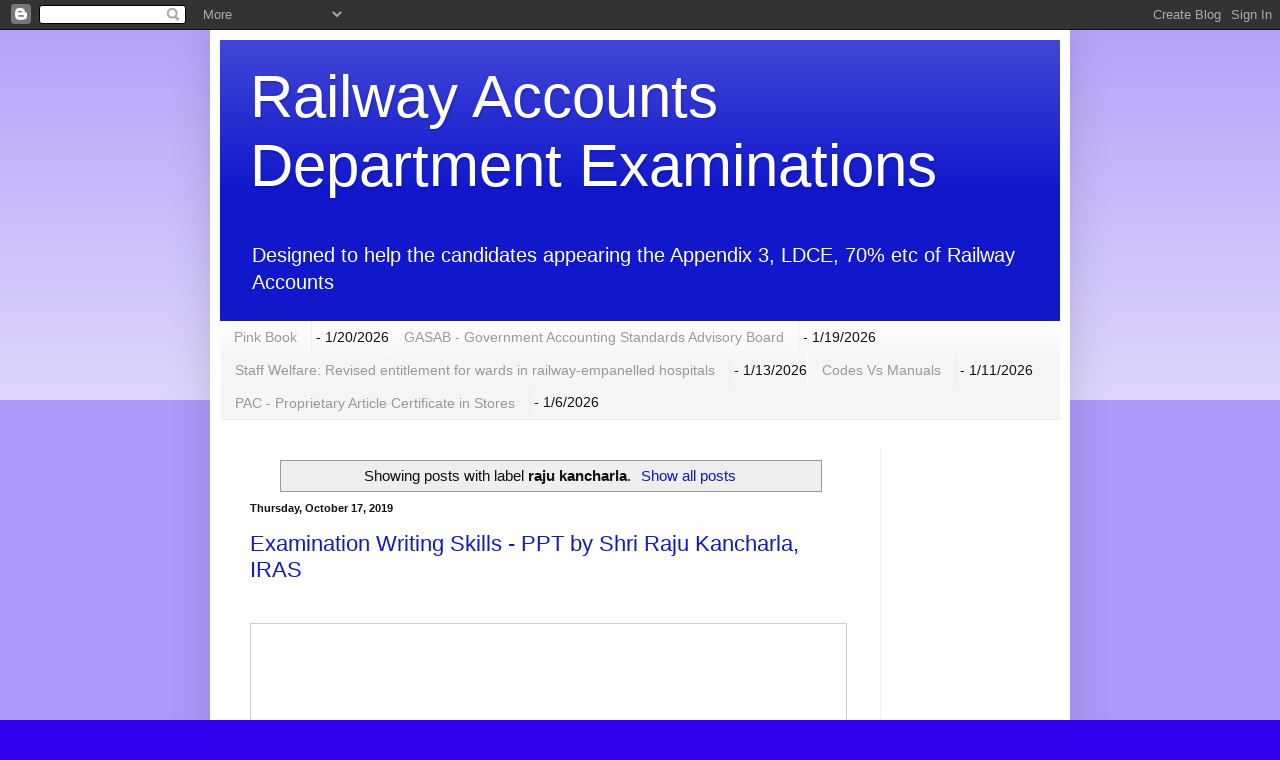

--- FILE ---
content_type: text/html; charset=UTF-8
request_url: https://www.appendix3exam.com/search/label/raju%20kancharla
body_size: 36128
content:
<!DOCTYPE html>
<html class='v2' dir='ltr' lang='en'>
<head>
<link href='https://www.blogger.com/static/v1/widgets/335934321-css_bundle_v2.css' rel='stylesheet' type='text/css'/>
<meta content='width=1100' name='viewport'/>
<meta content='text/html; charset=UTF-8' http-equiv='Content-Type'/>
<meta content='blogger' name='generator'/>
<link href='https://www.appendix3exam.com/favicon.ico' rel='icon' type='image/x-icon'/>
<link href='https://www.appendix3exam.com/search/label/raju%20kancharla' rel='canonical'/>
<link rel="alternate" type="application/atom+xml" title="Railway Accounts Department Examinations - Atom" href="https://www.appendix3exam.com/feeds/posts/default" />
<link rel="alternate" type="application/rss+xml" title="Railway Accounts Department Examinations - RSS" href="https://www.appendix3exam.com/feeds/posts/default?alt=rss" />
<link rel="service.post" type="application/atom+xml" title="Railway Accounts Department Examinations - Atom" href="https://www.blogger.com/feeds/8437402022391041175/posts/default" />
<link rel="me" href="https://www.blogger.com/profile/14567013727937685870" />
<!--Can't find substitution for tag [blog.ieCssRetrofitLinks]-->
<meta content='https://www.appendix3exam.com/search/label/raju%20kancharla' property='og:url'/>
<meta content='Railway Accounts Department Examinations' property='og:title'/>
<meta content='' property='og:description'/>
<title>Railway Accounts Department Examinations: raju kancharla</title>
<style id='page-skin-1' type='text/css'><!--
/*
-----------------------------------------------
Blogger Template Style
Name:     Simple
Designer: Blogger
URL:      www.blogger.com
----------------------------------------------- */
/* Content
----------------------------------------------- */
body {
font: normal normal 14px Arial, Tahoma, Helvetica, FreeSans, sans-serif;
color: #111111;
background: #3300ee none repeat scroll top left;
padding: 0 40px 40px 40px;
}
html body .region-inner {
min-width: 0;
max-width: 100%;
width: auto;
}
h2 {
font-size: 22px;
}
a:link {
text-decoration:none;
color: #1118cc;
}
a:visited {
text-decoration:none;
color: #888888;
}
a:hover {
text-decoration:underline;
color: #1a00ff;
}
.body-fauxcolumn-outer .fauxcolumn-inner {
background: transparent url(https://resources.blogblog.com/blogblog/data/1kt/simple/body_gradient_tile_light.png) repeat scroll top left;
_background-image: none;
}
.body-fauxcolumn-outer .cap-top {
position: absolute;
z-index: 1;
height: 400px;
width: 100%;
}
.body-fauxcolumn-outer .cap-top .cap-left {
width: 100%;
background: transparent url(https://resources.blogblog.com/blogblog/data/1kt/simple/gradients_light.png) repeat-x scroll top left;
_background-image: none;
}
.content-outer {
-moz-box-shadow: 0 0 40px rgba(0, 0, 0, .15);
-webkit-box-shadow: 0 0 5px rgba(0, 0, 0, .15);
-goog-ms-box-shadow: 0 0 10px #333333;
box-shadow: 0 0 40px rgba(0, 0, 0, .15);
margin-bottom: 1px;
}
.content-inner {
padding: 10px 10px;
}
.content-inner {
background-color: #ffffff;
}
/* Header
----------------------------------------------- */
.header-outer {
background: #1118cc url(https://resources.blogblog.com/blogblog/data/1kt/simple/gradients_light.png) repeat-x scroll 0 -400px;
_background-image: none;
}
.Header h1 {
font: normal normal 60px Arial, Tahoma, Helvetica, FreeSans, sans-serif;
color: #ffffff;
text-shadow: 1px 2px 3px rgba(0, 0, 0, .2);
}
.Header h1 a {
color: #ffffff;
}
.Header .description {
font-size: 140%;
color: #ffffff;
}
.header-inner .Header .titlewrapper {
padding: 22px 30px;
}
.header-inner .Header .descriptionwrapper {
padding: 0 30px;
}
/* Tabs
----------------------------------------------- */
.tabs-inner .section:first-child {
border-top: 0 solid #eeeeee;
}
.tabs-inner .section:first-child ul {
margin-top: -0;
border-top: 0 solid #eeeeee;
border-left: 0 solid #eeeeee;
border-right: 0 solid #eeeeee;
}
.tabs-inner .widget ul {
background: #f5f5f5 url(https://resources.blogblog.com/blogblog/data/1kt/simple/gradients_light.png) repeat-x scroll 0 -800px;
_background-image: none;
border-bottom: 1px solid #eeeeee;
margin-top: 0;
margin-left: -30px;
margin-right: -30px;
}
.tabs-inner .widget li a {
display: inline-block;
padding: .6em 1em;
font: normal normal 14px Arial, Tahoma, Helvetica, FreeSans, sans-serif;
color: #999999;
border-left: 1px solid #ffffff;
border-right: 1px solid #eeeeee;
}
.tabs-inner .widget li:first-child a {
border-left: none;
}
.tabs-inner .widget li.selected a, .tabs-inner .widget li a:hover {
color: #000000;
background-color: #eeeeee;
text-decoration: none;
}
/* Columns
----------------------------------------------- */
.main-outer {
border-top: 0 solid #eeeeee;
}
.fauxcolumn-left-outer .fauxcolumn-inner {
border-right: 1px solid #eeeeee;
}
.fauxcolumn-right-outer .fauxcolumn-inner {
border-left: 1px solid #eeeeee;
}
/* Headings
----------------------------------------------- */
div.widget > h2,
div.widget h2.title {
margin: 0 0 1em 0;
font: normal bold 11px Arial, Tahoma, Helvetica, FreeSans, sans-serif;
color: #000000;
}
/* Widgets
----------------------------------------------- */
.widget .zippy {
color: #999999;
text-shadow: 2px 2px 1px rgba(0, 0, 0, .1);
}
.widget .popular-posts ul {
list-style: none;
}
/* Posts
----------------------------------------------- */
h2.date-header {
font: normal bold 11px Arial, Tahoma, Helvetica, FreeSans, sans-serif;
}
.date-header span {
background-color: rgba(0, 0, 0, 0);
color: #111111;
padding: inherit;
letter-spacing: inherit;
margin: inherit;
}
.main-inner {
padding-top: 30px;
padding-bottom: 30px;
}
.main-inner .column-center-inner {
padding: 0 15px;
}
.main-inner .column-center-inner .section {
margin: 0 15px;
}
.post {
margin: 0 0 25px 0;
}
h3.post-title, .comments h4 {
font: normal normal 22px Arial, Tahoma, Helvetica, FreeSans, sans-serif;
margin: .75em 0 0;
}
.post-body {
font-size: 110%;
line-height: 1.4;
position: relative;
}
.post-body img, .post-body .tr-caption-container, .Profile img, .Image img,
.BlogList .item-thumbnail img {
padding: 2px;
background: #ffffff;
border: 1px solid #eeeeee;
-moz-box-shadow: 1px 1px 5px rgba(0, 0, 0, .1);
-webkit-box-shadow: 1px 1px 5px rgba(0, 0, 0, .1);
box-shadow: 1px 1px 5px rgba(0, 0, 0, .1);
}
.post-body img, .post-body .tr-caption-container {
padding: 5px;
}
.post-body .tr-caption-container {
color: #111111;
}
.post-body .tr-caption-container img {
padding: 0;
background: transparent;
border: none;
-moz-box-shadow: 0 0 0 rgba(0, 0, 0, .1);
-webkit-box-shadow: 0 0 0 rgba(0, 0, 0, .1);
box-shadow: 0 0 0 rgba(0, 0, 0, .1);
}
.post-header {
margin: 0 0 1.5em;
line-height: 1.6;
font-size: 90%;
}
.post-footer {
margin: 20px -2px 0;
padding: 5px 10px;
color: #666666;
background-color: #f9f9f9;
border-bottom: 1px solid #eeeeee;
line-height: 1.6;
font-size: 90%;
}
#comments .comment-author {
padding-top: 1.5em;
border-top: 1px solid #eeeeee;
background-position: 0 1.5em;
}
#comments .comment-author:first-child {
padding-top: 0;
border-top: none;
}
.avatar-image-container {
margin: .2em 0 0;
}
#comments .avatar-image-container img {
border: 1px solid #eeeeee;
}
/* Comments
----------------------------------------------- */
.comments .comments-content .icon.blog-author {
background-repeat: no-repeat;
background-image: url([data-uri]);
}
.comments .comments-content .loadmore a {
border-top: 1px solid #999999;
border-bottom: 1px solid #999999;
}
.comments .comment-thread.inline-thread {
background-color: #f9f9f9;
}
.comments .continue {
border-top: 2px solid #999999;
}
/* Accents
---------------------------------------------- */
.section-columns td.columns-cell {
border-left: 1px solid #eeeeee;
}
.blog-pager {
background: transparent none no-repeat scroll top center;
}
.blog-pager-older-link, .home-link,
.blog-pager-newer-link {
background-color: #ffffff;
padding: 5px;
}
.footer-outer {
border-top: 0 dashed #bbbbbb;
}
/* Mobile
----------------------------------------------- */
body.mobile  {
background-size: auto;
}
.mobile .body-fauxcolumn-outer {
background: transparent none repeat scroll top left;
}
.mobile .body-fauxcolumn-outer .cap-top {
background-size: 100% auto;
}
.mobile .content-outer {
-webkit-box-shadow: 0 0 3px rgba(0, 0, 0, .15);
box-shadow: 0 0 3px rgba(0, 0, 0, .15);
}
.mobile .tabs-inner .widget ul {
margin-left: 0;
margin-right: 0;
}
.mobile .post {
margin: 0;
}
.mobile .main-inner .column-center-inner .section {
margin: 0;
}
.mobile .date-header span {
padding: 0.1em 10px;
margin: 0 -10px;
}
.mobile h3.post-title {
margin: 0;
}
.mobile .blog-pager {
background: transparent none no-repeat scroll top center;
}
.mobile .footer-outer {
border-top: none;
}
.mobile .main-inner, .mobile .footer-inner {
background-color: #ffffff;
}
.mobile-index-contents {
color: #111111;
}
.mobile-link-button {
background-color: #1118cc;
}
.mobile-link-button a:link, .mobile-link-button a:visited {
color: #ffffff;
}
.mobile .tabs-inner .section:first-child {
border-top: none;
}
.mobile .tabs-inner .PageList .widget-content {
background-color: #eeeeee;
color: #000000;
border-top: 1px solid #eeeeee;
border-bottom: 1px solid #eeeeee;
}
.mobile .tabs-inner .PageList .widget-content .pagelist-arrow {
border-left: 1px solid #eeeeee;
}

--></style>
<style id='template-skin-1' type='text/css'><!--
body {
min-width: 860px;
}
.content-outer, .content-fauxcolumn-outer, .region-inner {
min-width: 860px;
max-width: 860px;
_width: 860px;
}
.main-inner .columns {
padding-left: 0px;
padding-right: 180px;
}
.main-inner .fauxcolumn-center-outer {
left: 0px;
right: 180px;
/* IE6 does not respect left and right together */
_width: expression(this.parentNode.offsetWidth -
parseInt("0px") -
parseInt("180px") + 'px');
}
.main-inner .fauxcolumn-left-outer {
width: 0px;
}
.main-inner .fauxcolumn-right-outer {
width: 180px;
}
.main-inner .column-left-outer {
width: 0px;
right: 100%;
margin-left: -0px;
}
.main-inner .column-right-outer {
width: 180px;
margin-right: -180px;
}
#layout {
min-width: 0;
}
#layout .content-outer {
min-width: 0;
width: 800px;
}
#layout .region-inner {
min-width: 0;
width: auto;
}
body#layout div.add_widget {
padding: 8px;
}
body#layout div.add_widget a {
margin-left: 32px;
}
--></style>
<link href='https://www.blogger.com/dyn-css/authorization.css?targetBlogID=8437402022391041175&amp;zx=b5151180-7b85-4e8d-9cd5-5765d9b4084b' media='none' onload='if(media!=&#39;all&#39;)media=&#39;all&#39;' rel='stylesheet'/><noscript><link href='https://www.blogger.com/dyn-css/authorization.css?targetBlogID=8437402022391041175&amp;zx=b5151180-7b85-4e8d-9cd5-5765d9b4084b' rel='stylesheet'/></noscript>
<meta name='google-adsense-platform-account' content='ca-host-pub-1556223355139109'/>
<meta name='google-adsense-platform-domain' content='blogspot.com'/>

<!-- data-ad-client=ca-pub-6344767889191353 -->

</head>
<body class='loading variant-bold'>
<div class='navbar section' id='navbar' name='Navbar'><div class='widget Navbar' data-version='1' id='Navbar1'><script type="text/javascript">
    function setAttributeOnload(object, attribute, val) {
      if(window.addEventListener) {
        window.addEventListener('load',
          function(){ object[attribute] = val; }, false);
      } else {
        window.attachEvent('onload', function(){ object[attribute] = val; });
      }
    }
  </script>
<div id="navbar-iframe-container"></div>
<script type="text/javascript" src="https://apis.google.com/js/platform.js"></script>
<script type="text/javascript">
      gapi.load("gapi.iframes:gapi.iframes.style.bubble", function() {
        if (gapi.iframes && gapi.iframes.getContext) {
          gapi.iframes.getContext().openChild({
              url: 'https://www.blogger.com/navbar/8437402022391041175?origin\x3dhttps://www.appendix3exam.com',
              where: document.getElementById("navbar-iframe-container"),
              id: "navbar-iframe"
          });
        }
      });
    </script><script type="text/javascript">
(function() {
var script = document.createElement('script');
script.type = 'text/javascript';
script.src = '//pagead2.googlesyndication.com/pagead/js/google_top_exp.js';
var head = document.getElementsByTagName('head')[0];
if (head) {
head.appendChild(script);
}})();
</script>
</div></div>
<div itemscope='itemscope' itemtype='http://schema.org/Blog' style='display: none;'>
<meta content='Railway Accounts Department Examinations' itemprop='name'/>
</div>
<div class='body-fauxcolumns'>
<div class='fauxcolumn-outer body-fauxcolumn-outer'>
<div class='cap-top'>
<div class='cap-left'></div>
<div class='cap-right'></div>
</div>
<div class='fauxborder-left'>
<div class='fauxborder-right'></div>
<div class='fauxcolumn-inner'>
</div>
</div>
<div class='cap-bottom'>
<div class='cap-left'></div>
<div class='cap-right'></div>
</div>
</div>
</div>
<div class='content'>
<div class='content-fauxcolumns'>
<div class='fauxcolumn-outer content-fauxcolumn-outer'>
<div class='cap-top'>
<div class='cap-left'></div>
<div class='cap-right'></div>
</div>
<div class='fauxborder-left'>
<div class='fauxborder-right'></div>
<div class='fauxcolumn-inner'>
</div>
</div>
<div class='cap-bottom'>
<div class='cap-left'></div>
<div class='cap-right'></div>
</div>
</div>
</div>
<div class='content-outer'>
<div class='content-cap-top cap-top'>
<div class='cap-left'></div>
<div class='cap-right'></div>
</div>
<div class='fauxborder-left content-fauxborder-left'>
<div class='fauxborder-right content-fauxborder-right'></div>
<div class='content-inner'>
<header>
<div class='header-outer'>
<div class='header-cap-top cap-top'>
<div class='cap-left'></div>
<div class='cap-right'></div>
</div>
<div class='fauxborder-left header-fauxborder-left'>
<div class='fauxborder-right header-fauxborder-right'></div>
<div class='region-inner header-inner'>
<div class='header section' id='header' name='Header'><div class='widget Header' data-version='1' id='Header1'>
<div id='header-inner'>
<div class='titlewrapper'>
<h1 class='title'>
<a href='https://www.appendix3exam.com/'>
Railway Accounts Department Examinations
</a>
</h1>
</div>
<div class='descriptionwrapper'>
<p class='description'><span>Designed to help the candidates appearing the Appendix 3, LDCE, 70% etc of Railway Accounts</span></p>
</div>
</div>
</div></div>
</div>
</div>
<div class='header-cap-bottom cap-bottom'>
<div class='cap-left'></div>
<div class='cap-right'></div>
</div>
</div>
</header>
<div class='tabs-outer'>
<div class='tabs-cap-top cap-top'>
<div class='cap-left'></div>
<div class='cap-right'></div>
</div>
<div class='fauxborder-left tabs-fauxborder-left'>
<div class='fauxborder-right tabs-fauxborder-right'></div>
<div class='region-inner tabs-inner'>
<div class='tabs section' id='crosscol' name='Cross-Column'><div class='widget Feed' data-version='1' id='Feed1'>
<h2>Railway Accounts Department Examinations</h2>
<div class='widget-content' id='Feed1_feedItemListDisplay'>
<span style='filter: alpha(25); opacity: 0.25;'>
<a href='https://www.appendix3exam.com/feeds/posts/default'>Loading...</a>
</span>
</div>
<div class='clear'></div>
</div></div>
<div class='tabs no-items section' id='crosscol-overflow' name='Cross-Column 2'></div>
</div>
</div>
<div class='tabs-cap-bottom cap-bottom'>
<div class='cap-left'></div>
<div class='cap-right'></div>
</div>
</div>
<div class='main-outer'>
<div class='main-cap-top cap-top'>
<div class='cap-left'></div>
<div class='cap-right'></div>
</div>
<div class='fauxborder-left main-fauxborder-left'>
<div class='fauxborder-right main-fauxborder-right'></div>
<div class='region-inner main-inner'>
<div class='columns fauxcolumns'>
<div class='fauxcolumn-outer fauxcolumn-center-outer'>
<div class='cap-top'>
<div class='cap-left'></div>
<div class='cap-right'></div>
</div>
<div class='fauxborder-left'>
<div class='fauxborder-right'></div>
<div class='fauxcolumn-inner'>
</div>
</div>
<div class='cap-bottom'>
<div class='cap-left'></div>
<div class='cap-right'></div>
</div>
</div>
<div class='fauxcolumn-outer fauxcolumn-left-outer'>
<div class='cap-top'>
<div class='cap-left'></div>
<div class='cap-right'></div>
</div>
<div class='fauxborder-left'>
<div class='fauxborder-right'></div>
<div class='fauxcolumn-inner'>
</div>
</div>
<div class='cap-bottom'>
<div class='cap-left'></div>
<div class='cap-right'></div>
</div>
</div>
<div class='fauxcolumn-outer fauxcolumn-right-outer'>
<div class='cap-top'>
<div class='cap-left'></div>
<div class='cap-right'></div>
</div>
<div class='fauxborder-left'>
<div class='fauxborder-right'></div>
<div class='fauxcolumn-inner'>
</div>
</div>
<div class='cap-bottom'>
<div class='cap-left'></div>
<div class='cap-right'></div>
</div>
</div>
<!-- corrects IE6 width calculation -->
<div class='columns-inner'>
<div class='column-center-outer'>
<div class='column-center-inner'>
<div class='main section' id='main' name='Main'><div class='widget Blog' data-version='1' id='Blog1'>
<div class='blog-posts hfeed'>
<div class='status-msg-wrap'>
<div class='status-msg-body'>
Showing posts with label <b>raju kancharla</b>. <a href="https://www.appendix3exam.com/">Show all posts</a>
</div>
<div class='status-msg-border'>
<div class='status-msg-bg'>
<div class='status-msg-hidden'>Showing posts with label <b>raju kancharla</b>. <a href="https://www.appendix3exam.com/">Show all posts</a></div>
</div>
</div>
</div>
<div style='clear: both;'></div>

          <div class="date-outer">
        
<h2 class='date-header'><span>Thursday, October 17, 2019</span></h2>

          <div class="date-posts">
        
<div class='post-outer'>
<div class='post hentry uncustomized-post-template' itemprop='blogPost' itemscope='itemscope' itemtype='http://schema.org/BlogPosting'>
<meta content='8437402022391041175' itemprop='blogId'/>
<meta content='689393224859965023' itemprop='postId'/>
<a name='689393224859965023'></a>
<h3 class='post-title entry-title' itemprop='name'>
<a href='https://www.appendix3exam.com/2019/10/examination-writing-skills-ppt-by-shri.html'>Examination Writing Skills - PPT by Shri Raju Kancharla, IRAS</a>
</h3>
<div class='post-header'>
<div class='post-header-line-1'></div>
</div>
<div class='post-body entry-content' id='post-body-689393224859965023' itemprop='description articleBody'>
<div dir="ltr" style="text-align: left;" trbidi="on">
<br />
<iframe allowfullscreen="" frameborder="0" height="485" marginheight="0" marginwidth="0" scrolling="no" src="//www.slideshare.net/slideshow/embed_code/key/9gZH1y8v4zBm7o" style="border-width: 1px; border: 1px solid #ccc; margin-bottom: 5px; max-width: 100%;" width="595"> </iframe> <br />
<div style="margin-bottom: 5px;">
<strong> <a href="https://www.slideshare.net/madirao7/exam-writing-skills-by-shri-raju-kancharla-iras-facaosw-rly" target="_blank" title="Exam writing skills - by Shri Raju Kancharla, IRAS, FA&amp;CAO/SW Rly">Exam writing skills - by Shri Raju Kancharla, IRAS, FA&amp;CAO/SW Rly</a> </strong> from <strong><a href="https://www.slideshare.net/madirao7" target="_blank">Nageswara Rao M</a></strong> </div>
</div>
<div style='clear: both;'></div>
</div>
<div class='post-footer'>
<div class='post-footer-line post-footer-line-1'>
<span class='post-author vcard'>
Posted by
<span class='fn' itemprop='author' itemscope='itemscope' itemtype='http://schema.org/Person'>
<meta content='https://www.blogger.com/profile/14567013727937685870' itemprop='url'/>
<a class='g-profile' href='https://www.blogger.com/profile/14567013727937685870' rel='author' title='author profile'>
<span itemprop='name'>Nageswara Rao  9492432160</span>
</a>
</span>
</span>
<span class='post-timestamp'>
at
<meta content='https://www.appendix3exam.com/2019/10/examination-writing-skills-ppt-by-shri.html' itemprop='url'/>
<a class='timestamp-link' href='https://www.appendix3exam.com/2019/10/examination-writing-skills-ppt-by-shri.html' rel='bookmark' title='permanent link'><abbr class='published' itemprop='datePublished' title='2019-10-17T12:18:00+05:30'>10/17/2019 12:18:00 PM</abbr></a>
</span>
<span class='post-comment-link'>
<a class='comment-link' href='https://www.appendix3exam.com/2019/10/examination-writing-skills-ppt-by-shri.html#comment-form' onclick=''>
No comments:
  </a>
</span>
<span class='post-icons'>
<span class='item-action'>
<a href='https://www.blogger.com/email-post/8437402022391041175/689393224859965023' title='Email Post'>
<img alt='' class='icon-action' height='13' src='https://resources.blogblog.com/img/icon18_email.gif' width='18'/>
</a>
</span>
</span>
<div class='post-share-buttons goog-inline-block'>
<a class='goog-inline-block share-button sb-email' href='https://www.blogger.com/share-post.g?blogID=8437402022391041175&postID=689393224859965023&target=email' target='_blank' title='Email This'><span class='share-button-link-text'>Email This</span></a><a class='goog-inline-block share-button sb-blog' href='https://www.blogger.com/share-post.g?blogID=8437402022391041175&postID=689393224859965023&target=blog' onclick='window.open(this.href, "_blank", "height=270,width=475"); return false;' target='_blank' title='BlogThis!'><span class='share-button-link-text'>BlogThis!</span></a><a class='goog-inline-block share-button sb-twitter' href='https://www.blogger.com/share-post.g?blogID=8437402022391041175&postID=689393224859965023&target=twitter' target='_blank' title='Share to X'><span class='share-button-link-text'>Share to X</span></a><a class='goog-inline-block share-button sb-facebook' href='https://www.blogger.com/share-post.g?blogID=8437402022391041175&postID=689393224859965023&target=facebook' onclick='window.open(this.href, "_blank", "height=430,width=640"); return false;' target='_blank' title='Share to Facebook'><span class='share-button-link-text'>Share to Facebook</span></a><a class='goog-inline-block share-button sb-pinterest' href='https://www.blogger.com/share-post.g?blogID=8437402022391041175&postID=689393224859965023&target=pinterest' target='_blank' title='Share to Pinterest'><span class='share-button-link-text'>Share to Pinterest</span></a>
</div>
</div>
<div class='post-footer-line post-footer-line-2'>
<span class='post-labels'>
Labels:
<a href='https://www.appendix3exam.com/search/label/Exam%20writing%20skills' rel='tag'>Exam writing skills</a>,
<a href='https://www.appendix3exam.com/search/label/Examination' rel='tag'>Examination</a>,
<a href='https://www.appendix3exam.com/search/label/How%20to%20crack%20the%20examination' rel='tag'>How to crack the examination</a>,
<a href='https://www.appendix3exam.com/search/label/PPTs' rel='tag'>PPTs</a>,
<a href='https://www.appendix3exam.com/search/label/raju%20kancharla' rel='tag'>raju kancharla</a>
</span>
</div>
<div class='post-footer-line post-footer-line-3'>
<span class='post-location'>
</span>
</div>
</div>
</div>
</div>

        </div></div>
      
</div>
<div class='blog-pager' id='blog-pager'>
<span id='blog-pager-older-link'>
<a class='blog-pager-older-link' href='https://www.appendix3exam.com/search/label/raju%20kancharla?updated-max=2019-10-17T12:18:00%2B05:30&max-results=20&start=20&by-date=false' id='Blog1_blog-pager-older-link' title='Older Posts'>Older Posts</a>
</span>
<a class='home-link' href='https://www.appendix3exam.com/'>Home</a>
</div>
<div class='clear'></div>
<div class='blog-feeds'>
<div class='feed-links'>
Subscribe to:
<a class='feed-link' href='https://www.appendix3exam.com/feeds/posts/default' target='_blank' type='application/atom+xml'>Comments (Atom)</a>
</div>
</div>
</div></div>
</div>
</div>
<div class='column-left-outer'>
<div class='column-left-inner'>
<aside>
</aside>
</div>
</div>
<div class='column-right-outer'>
<div class='column-right-inner'>
<aside>
<div class='sidebar section' id='sidebar-right-1'><div class='widget AdSense' data-version='1' id='AdSense1'>
<div class='widget-content'>
<script async src="https://pagead2.googlesyndication.com/pagead/js/adsbygoogle.js?client=ca-pub-6344767889191353&host=ca-host-pub-1556223355139109" crossorigin="anonymous"></script>
<!-- appendix3exam_sidebar-right-1_AdSense1_300x250_as -->
<ins class="adsbygoogle"
     style="display:inline-block;width:300px;height:250px"
     data-ad-client="ca-pub-6344767889191353"
     data-ad-host="ca-host-pub-1556223355139109"
     data-ad-slot="1027015287"></ins>
<script>
(adsbygoogle = window.adsbygoogle || []).push({});
</script>
<div class='clear'></div>
</div>
</div><div class='widget PopularPosts' data-version='1' id='PopularPosts1'>
<h2>Popular Posts</h2>
<div class='widget-content popular-posts'>
<ul>
<li>
<a href='https://www.appendix3exam.com/2019/08/plan-heads-in-works-expenditure-major.html'>Plan Heads in Works expenditure - Major Changes</a>
</li>
<li>
<a href='https://www.appendix3exam.com/2018/03/gcc-general-conditions-of-contract-for.html'>GCC - General Conditions of Contract for Services</a>
</li>
<li>
<a href='https://www.appendix3exam.com/2018/05/irpsm-indian-railway-projects-sanction.html'>IRPSM - Indian Railway Projects Sanction & Management</a>
</li>
<li>
<a href='https://www.appendix3exam.com/2020/05/major-heads-allocation-structure-in.html'>Major Heads & Allocation Structure in Indian Railways</a>
</li>
<li>
<a href='https://www.appendix3exam.com/2023/05/pvc-price-variation-clause-gcc-for-works.html'>PVC - Price Variation Clause - Gcc for Works</a>
</li>
<li>
<a href='https://www.appendix3exam.com/2023/01/ccl-child-care-leave.html'>CCL - Child Care Leave</a>
</li>
<li>
<a href='https://www.appendix3exam.com/2023/07/pl-number-price-list-number.html'>PL Number - Price List Number</a>
</li>
<li>
<a href='https://www.appendix3exam.com/2021/11/mcq-on-official-language-policy.html'>MCQ on Official Language policy</a>
</li>
<li>
<a href='https://www.appendix3exam.com/2020/09/todays-mcq-multiple-choice-questions.html'>Today&#8217;s MCQ - Multiple Choice Questions</a>
</li>
</ul>
<div class='clear'></div>
</div>
</div><div class='widget LinkList' data-version='1' id='LinkList2'>
<h2>My Other Websites / Apps</h2>
<div class='widget-content'>
<ul>
<li><a href='https://play.google.com/store/apps/details?id=com.edu.anylearn'>Mobile App - Appendix3exam</a></li>
<li><a href='https://play.google.com/store/apps/details?id=com.arya.industries.nagmcqapp'>Mobile App - MCQ</a></li>
<li><a href='https://www.slideshare.net/search/slideshow?searchfrom=header&q=madirao7'>MY PPTs - Slideshare.net</a></li>
<li><a href='https://www.youtube.com/channel/UCROP00qn4muulDaHCkhwP8g'>My You tube Videos</a></li>
</ul>
<div class='clear'></div>
</div>
</div><div class='widget PageList' data-version='1' id='PageList2'>
<h2>Pages</h2>
<div class='widget-content'>
<ul>
<li>
<a href='https://www.appendix3exam.com/2021/07/study-material.html'>Study Material GRP, Books & Budget, Management Accounting & Zoom Sunday Meetings</a>
</li>
</ul>
<div class='clear'></div>
</div>
</div><div class='widget Profile' data-version='1' id='Profile1'>
<h2>Blogger Mobile : 9492432160 (Whatsapp/SMS only)</h2>
<div class='widget-content'>
<dl class='profile-datablock'>
<dt class='profile-data'>
<a class='profile-name-link g-profile' href='https://www.blogger.com/profile/14567013727937685870' rel='author' style='background-image: url(//www.blogger.com/img/logo-16.png);'>
Nageswara Rao  9492432160
</a>
</dt>
</dl>
<a class='profile-link' href='https://www.blogger.com/profile/14567013727937685870' rel='author'>View my complete profile</a>
<div class='clear'></div>
</div>
</div><div class='widget ContactForm' data-version='1' id='ContactForm1'>
<h2 class='title'>Contact the Blogger 9492432160 (Whatsapp/SMS only)</h2>
<div class='contact-form-widget'>
<div class='form'>
<form name='contact-form'>
<p></p>
Name
<br/>
<input class='contact-form-name' id='ContactForm1_contact-form-name' name='name' size='30' type='text' value=''/>
<p></p>
Email
<span style='font-weight: bolder;'>*</span>
<br/>
<input class='contact-form-email' id='ContactForm1_contact-form-email' name='email' size='30' type='text' value=''/>
<p></p>
Message
<span style='font-weight: bolder;'>*</span>
<br/>
<textarea class='contact-form-email-message' cols='25' id='ContactForm1_contact-form-email-message' name='email-message' rows='5'></textarea>
<p></p>
<input class='contact-form-button contact-form-button-submit' id='ContactForm1_contact-form-submit' type='button' value='Send'/>
<p></p>
<div style='text-align: center; max-width: 222px; width: 100%'>
<p class='contact-form-error-message' id='ContactForm1_contact-form-error-message'></p>
<p class='contact-form-success-message' id='ContactForm1_contact-form-success-message'></p>
</div>
</form>
</div>
</div>
<div class='clear'></div>
</div><div class='widget BlogSearch' data-version='1' id='BlogSearch3'>
<h2 class='title'>Search This Blog</h2>
<div class='widget-content'>
<div id='BlogSearch3_form'>
<form action='https://www.appendix3exam.com/search' class='gsc-search-box' target='_top'>
<table cellpadding='0' cellspacing='0' class='gsc-search-box'>
<tbody>
<tr>
<td class='gsc-input'>
<input autocomplete='off' class='gsc-input' name='q' size='10' title='search' type='text' value=''/>
</td>
<td class='gsc-search-button'>
<input class='gsc-search-button' title='search' type='submit' value='Search'/>
</td>
</tr>
</tbody>
</table>
</form>
</div>
</div>
<div class='clear'></div>
</div><div class='widget BlogArchive' data-version='1' id='BlogArchive1'>
<h2>Blog Archive</h2>
<div class='widget-content'>
<div id='ArchiveList'>
<div id='BlogArchive1_ArchiveList'>
<ul class='hierarchy'>
<li class='archivedate expanded'>
<a class='toggle' href='javascript:void(0)'>
<span class='zippy toggle-open'>

        &#9660;&#160;
      
</span>
</a>
<a class='post-count-link' href='https://www.appendix3exam.com/2026/'>
2026
</a>
<span class='post-count' dir='ltr'>(7)</span>
<ul class='hierarchy'>
<li class='archivedate expanded'>
<a class='toggle' href='javascript:void(0)'>
<span class='zippy toggle-open'>

        &#9660;&#160;
      
</span>
</a>
<a class='post-count-link' href='https://www.appendix3exam.com/2026/01/'>
January
</a>
<span class='post-count' dir='ltr'>(7)</span>
<ul class='posts'>
<li><a href='https://www.appendix3exam.com/2026/01/pink-book.html'>Pink Book</a></li>
<li><a href='https://www.appendix3exam.com/2026/01/gasab-government-accounting-standards.html'>GASAB - Government Accounting Standards Advisory B...</a></li>
<li><a href='https://www.appendix3exam.com/2026/01/staff-welfare-revised-entitlement-for.html'>Staff Welfare: Revised entitlement for wards in ra...</a></li>
<li><a href='https://www.appendix3exam.com/2026/01/codes-vs-manuals.html'>Codes Vs Manuals</a></li>
<li><a href='https://www.appendix3exam.com/2026/01/pac-proprietary-article-certificate-in.html'>PAC - Proprietary Article Certificate in Stores</a></li>
<li><a href='https://www.appendix3exam.com/2026/01/mcq-official-language-rules-appendix2.html'>MCQ - Official Language Rules ( Appendix2 Exam 202...</a></li>
<li><a href='https://www.appendix3exam.com/2026/01/english-as-official-language-article.html'>English as Official Language - Article 343 - Indef...</a></li>
</ul>
</li>
</ul>
</li>
</ul>
<ul class='hierarchy'>
<li class='archivedate collapsed'>
<a class='toggle' href='javascript:void(0)'>
<span class='zippy'>

        &#9658;&#160;
      
</span>
</a>
<a class='post-count-link' href='https://www.appendix3exam.com/2025/'>
2025
</a>
<span class='post-count' dir='ltr'>(174)</span>
<ul class='hierarchy'>
<li class='archivedate collapsed'>
<a class='toggle' href='javascript:void(0)'>
<span class='zippy'>

        &#9658;&#160;
      
</span>
</a>
<a class='post-count-link' href='https://www.appendix3exam.com/2025/12/'>
December
</a>
<span class='post-count' dir='ltr'>(10)</span>
</li>
</ul>
<ul class='hierarchy'>
<li class='archivedate collapsed'>
<a class='toggle' href='javascript:void(0)'>
<span class='zippy'>

        &#9658;&#160;
      
</span>
</a>
<a class='post-count-link' href='https://www.appendix3exam.com/2025/11/'>
November
</a>
<span class='post-count' dir='ltr'>(21)</span>
</li>
</ul>
<ul class='hierarchy'>
<li class='archivedate collapsed'>
<a class='toggle' href='javascript:void(0)'>
<span class='zippy'>

        &#9658;&#160;
      
</span>
</a>
<a class='post-count-link' href='https://www.appendix3exam.com/2025/10/'>
October
</a>
<span class='post-count' dir='ltr'>(27)</span>
</li>
</ul>
<ul class='hierarchy'>
<li class='archivedate collapsed'>
<a class='toggle' href='javascript:void(0)'>
<span class='zippy'>

        &#9658;&#160;
      
</span>
</a>
<a class='post-count-link' href='https://www.appendix3exam.com/2025/09/'>
September
</a>
<span class='post-count' dir='ltr'>(27)</span>
</li>
</ul>
<ul class='hierarchy'>
<li class='archivedate collapsed'>
<a class='toggle' href='javascript:void(0)'>
<span class='zippy'>

        &#9658;&#160;
      
</span>
</a>
<a class='post-count-link' href='https://www.appendix3exam.com/2025/08/'>
August
</a>
<span class='post-count' dir='ltr'>(28)</span>
</li>
</ul>
<ul class='hierarchy'>
<li class='archivedate collapsed'>
<a class='toggle' href='javascript:void(0)'>
<span class='zippy'>

        &#9658;&#160;
      
</span>
</a>
<a class='post-count-link' href='https://www.appendix3exam.com/2025/07/'>
July
</a>
<span class='post-count' dir='ltr'>(13)</span>
</li>
</ul>
<ul class='hierarchy'>
<li class='archivedate collapsed'>
<a class='toggle' href='javascript:void(0)'>
<span class='zippy'>

        &#9658;&#160;
      
</span>
</a>
<a class='post-count-link' href='https://www.appendix3exam.com/2025/06/'>
June
</a>
<span class='post-count' dir='ltr'>(5)</span>
</li>
</ul>
<ul class='hierarchy'>
<li class='archivedate collapsed'>
<a class='toggle' href='javascript:void(0)'>
<span class='zippy'>

        &#9658;&#160;
      
</span>
</a>
<a class='post-count-link' href='https://www.appendix3exam.com/2025/05/'>
May
</a>
<span class='post-count' dir='ltr'>(12)</span>
</li>
</ul>
<ul class='hierarchy'>
<li class='archivedate collapsed'>
<a class='toggle' href='javascript:void(0)'>
<span class='zippy'>

        &#9658;&#160;
      
</span>
</a>
<a class='post-count-link' href='https://www.appendix3exam.com/2025/04/'>
April
</a>
<span class='post-count' dir='ltr'>(12)</span>
</li>
</ul>
<ul class='hierarchy'>
<li class='archivedate collapsed'>
<a class='toggle' href='javascript:void(0)'>
<span class='zippy'>

        &#9658;&#160;
      
</span>
</a>
<a class='post-count-link' href='https://www.appendix3exam.com/2025/03/'>
March
</a>
<span class='post-count' dir='ltr'>(6)</span>
</li>
</ul>
<ul class='hierarchy'>
<li class='archivedate collapsed'>
<a class='toggle' href='javascript:void(0)'>
<span class='zippy'>

        &#9658;&#160;
      
</span>
</a>
<a class='post-count-link' href='https://www.appendix3exam.com/2025/02/'>
February
</a>
<span class='post-count' dir='ltr'>(8)</span>
</li>
</ul>
<ul class='hierarchy'>
<li class='archivedate collapsed'>
<a class='toggle' href='javascript:void(0)'>
<span class='zippy'>

        &#9658;&#160;
      
</span>
</a>
<a class='post-count-link' href='https://www.appendix3exam.com/2025/01/'>
January
</a>
<span class='post-count' dir='ltr'>(5)</span>
</li>
</ul>
</li>
</ul>
<ul class='hierarchy'>
<li class='archivedate collapsed'>
<a class='toggle' href='javascript:void(0)'>
<span class='zippy'>

        &#9658;&#160;
      
</span>
</a>
<a class='post-count-link' href='https://www.appendix3exam.com/2024/'>
2024
</a>
<span class='post-count' dir='ltr'>(85)</span>
<ul class='hierarchy'>
<li class='archivedate collapsed'>
<a class='toggle' href='javascript:void(0)'>
<span class='zippy'>

        &#9658;&#160;
      
</span>
</a>
<a class='post-count-link' href='https://www.appendix3exam.com/2024/12/'>
December
</a>
<span class='post-count' dir='ltr'>(8)</span>
</li>
</ul>
<ul class='hierarchy'>
<li class='archivedate collapsed'>
<a class='toggle' href='javascript:void(0)'>
<span class='zippy'>

        &#9658;&#160;
      
</span>
</a>
<a class='post-count-link' href='https://www.appendix3exam.com/2024/11/'>
November
</a>
<span class='post-count' dir='ltr'>(9)</span>
</li>
</ul>
<ul class='hierarchy'>
<li class='archivedate collapsed'>
<a class='toggle' href='javascript:void(0)'>
<span class='zippy'>

        &#9658;&#160;
      
</span>
</a>
<a class='post-count-link' href='https://www.appendix3exam.com/2024/10/'>
October
</a>
<span class='post-count' dir='ltr'>(18)</span>
</li>
</ul>
<ul class='hierarchy'>
<li class='archivedate collapsed'>
<a class='toggle' href='javascript:void(0)'>
<span class='zippy'>

        &#9658;&#160;
      
</span>
</a>
<a class='post-count-link' href='https://www.appendix3exam.com/2024/09/'>
September
</a>
<span class='post-count' dir='ltr'>(7)</span>
</li>
</ul>
<ul class='hierarchy'>
<li class='archivedate collapsed'>
<a class='toggle' href='javascript:void(0)'>
<span class='zippy'>

        &#9658;&#160;
      
</span>
</a>
<a class='post-count-link' href='https://www.appendix3exam.com/2024/08/'>
August
</a>
<span class='post-count' dir='ltr'>(4)</span>
</li>
</ul>
<ul class='hierarchy'>
<li class='archivedate collapsed'>
<a class='toggle' href='javascript:void(0)'>
<span class='zippy'>

        &#9658;&#160;
      
</span>
</a>
<a class='post-count-link' href='https://www.appendix3exam.com/2024/07/'>
July
</a>
<span class='post-count' dir='ltr'>(4)</span>
</li>
</ul>
<ul class='hierarchy'>
<li class='archivedate collapsed'>
<a class='toggle' href='javascript:void(0)'>
<span class='zippy'>

        &#9658;&#160;
      
</span>
</a>
<a class='post-count-link' href='https://www.appendix3exam.com/2024/06/'>
June
</a>
<span class='post-count' dir='ltr'>(3)</span>
</li>
</ul>
<ul class='hierarchy'>
<li class='archivedate collapsed'>
<a class='toggle' href='javascript:void(0)'>
<span class='zippy'>

        &#9658;&#160;
      
</span>
</a>
<a class='post-count-link' href='https://www.appendix3exam.com/2024/05/'>
May
</a>
<span class='post-count' dir='ltr'>(8)</span>
</li>
</ul>
<ul class='hierarchy'>
<li class='archivedate collapsed'>
<a class='toggle' href='javascript:void(0)'>
<span class='zippy'>

        &#9658;&#160;
      
</span>
</a>
<a class='post-count-link' href='https://www.appendix3exam.com/2024/04/'>
April
</a>
<span class='post-count' dir='ltr'>(3)</span>
</li>
</ul>
<ul class='hierarchy'>
<li class='archivedate collapsed'>
<a class='toggle' href='javascript:void(0)'>
<span class='zippy'>

        &#9658;&#160;
      
</span>
</a>
<a class='post-count-link' href='https://www.appendix3exam.com/2024/03/'>
March
</a>
<span class='post-count' dir='ltr'>(3)</span>
</li>
</ul>
<ul class='hierarchy'>
<li class='archivedate collapsed'>
<a class='toggle' href='javascript:void(0)'>
<span class='zippy'>

        &#9658;&#160;
      
</span>
</a>
<a class='post-count-link' href='https://www.appendix3exam.com/2024/02/'>
February
</a>
<span class='post-count' dir='ltr'>(12)</span>
</li>
</ul>
<ul class='hierarchy'>
<li class='archivedate collapsed'>
<a class='toggle' href='javascript:void(0)'>
<span class='zippy'>

        &#9658;&#160;
      
</span>
</a>
<a class='post-count-link' href='https://www.appendix3exam.com/2024/01/'>
January
</a>
<span class='post-count' dir='ltr'>(6)</span>
</li>
</ul>
</li>
</ul>
<ul class='hierarchy'>
<li class='archivedate collapsed'>
<a class='toggle' href='javascript:void(0)'>
<span class='zippy'>

        &#9658;&#160;
      
</span>
</a>
<a class='post-count-link' href='https://www.appendix3exam.com/2023/'>
2023
</a>
<span class='post-count' dir='ltr'>(144)</span>
<ul class='hierarchy'>
<li class='archivedate collapsed'>
<a class='toggle' href='javascript:void(0)'>
<span class='zippy'>

        &#9658;&#160;
      
</span>
</a>
<a class='post-count-link' href='https://www.appendix3exam.com/2023/12/'>
December
</a>
<span class='post-count' dir='ltr'>(7)</span>
</li>
</ul>
<ul class='hierarchy'>
<li class='archivedate collapsed'>
<a class='toggle' href='javascript:void(0)'>
<span class='zippy'>

        &#9658;&#160;
      
</span>
</a>
<a class='post-count-link' href='https://www.appendix3exam.com/2023/11/'>
November
</a>
<span class='post-count' dir='ltr'>(16)</span>
</li>
</ul>
<ul class='hierarchy'>
<li class='archivedate collapsed'>
<a class='toggle' href='javascript:void(0)'>
<span class='zippy'>

        &#9658;&#160;
      
</span>
</a>
<a class='post-count-link' href='https://www.appendix3exam.com/2023/10/'>
October
</a>
<span class='post-count' dir='ltr'>(29)</span>
</li>
</ul>
<ul class='hierarchy'>
<li class='archivedate collapsed'>
<a class='toggle' href='javascript:void(0)'>
<span class='zippy'>

        &#9658;&#160;
      
</span>
</a>
<a class='post-count-link' href='https://www.appendix3exam.com/2023/09/'>
September
</a>
<span class='post-count' dir='ltr'>(31)</span>
</li>
</ul>
<ul class='hierarchy'>
<li class='archivedate collapsed'>
<a class='toggle' href='javascript:void(0)'>
<span class='zippy'>

        &#9658;&#160;
      
</span>
</a>
<a class='post-count-link' href='https://www.appendix3exam.com/2023/08/'>
August
</a>
<span class='post-count' dir='ltr'>(6)</span>
</li>
</ul>
<ul class='hierarchy'>
<li class='archivedate collapsed'>
<a class='toggle' href='javascript:void(0)'>
<span class='zippy'>

        &#9658;&#160;
      
</span>
</a>
<a class='post-count-link' href='https://www.appendix3exam.com/2023/07/'>
July
</a>
<span class='post-count' dir='ltr'>(8)</span>
</li>
</ul>
<ul class='hierarchy'>
<li class='archivedate collapsed'>
<a class='toggle' href='javascript:void(0)'>
<span class='zippy'>

        &#9658;&#160;
      
</span>
</a>
<a class='post-count-link' href='https://www.appendix3exam.com/2023/06/'>
June
</a>
<span class='post-count' dir='ltr'>(6)</span>
</li>
</ul>
<ul class='hierarchy'>
<li class='archivedate collapsed'>
<a class='toggle' href='javascript:void(0)'>
<span class='zippy'>

        &#9658;&#160;
      
</span>
</a>
<a class='post-count-link' href='https://www.appendix3exam.com/2023/05/'>
May
</a>
<span class='post-count' dir='ltr'>(12)</span>
</li>
</ul>
<ul class='hierarchy'>
<li class='archivedate collapsed'>
<a class='toggle' href='javascript:void(0)'>
<span class='zippy'>

        &#9658;&#160;
      
</span>
</a>
<a class='post-count-link' href='https://www.appendix3exam.com/2023/04/'>
April
</a>
<span class='post-count' dir='ltr'>(6)</span>
</li>
</ul>
<ul class='hierarchy'>
<li class='archivedate collapsed'>
<a class='toggle' href='javascript:void(0)'>
<span class='zippy'>

        &#9658;&#160;
      
</span>
</a>
<a class='post-count-link' href='https://www.appendix3exam.com/2023/03/'>
March
</a>
<span class='post-count' dir='ltr'>(6)</span>
</li>
</ul>
<ul class='hierarchy'>
<li class='archivedate collapsed'>
<a class='toggle' href='javascript:void(0)'>
<span class='zippy'>

        &#9658;&#160;
      
</span>
</a>
<a class='post-count-link' href='https://www.appendix3exam.com/2023/02/'>
February
</a>
<span class='post-count' dir='ltr'>(7)</span>
</li>
</ul>
<ul class='hierarchy'>
<li class='archivedate collapsed'>
<a class='toggle' href='javascript:void(0)'>
<span class='zippy'>

        &#9658;&#160;
      
</span>
</a>
<a class='post-count-link' href='https://www.appendix3exam.com/2023/01/'>
January
</a>
<span class='post-count' dir='ltr'>(10)</span>
</li>
</ul>
</li>
</ul>
<ul class='hierarchy'>
<li class='archivedate collapsed'>
<a class='toggle' href='javascript:void(0)'>
<span class='zippy'>

        &#9658;&#160;
      
</span>
</a>
<a class='post-count-link' href='https://www.appendix3exam.com/2022/'>
2022
</a>
<span class='post-count' dir='ltr'>(83)</span>
<ul class='hierarchy'>
<li class='archivedate collapsed'>
<a class='toggle' href='javascript:void(0)'>
<span class='zippy'>

        &#9658;&#160;
      
</span>
</a>
<a class='post-count-link' href='https://www.appendix3exam.com/2022/12/'>
December
</a>
<span class='post-count' dir='ltr'>(14)</span>
</li>
</ul>
<ul class='hierarchy'>
<li class='archivedate collapsed'>
<a class='toggle' href='javascript:void(0)'>
<span class='zippy'>

        &#9658;&#160;
      
</span>
</a>
<a class='post-count-link' href='https://www.appendix3exam.com/2022/11/'>
November
</a>
<span class='post-count' dir='ltr'>(4)</span>
</li>
</ul>
<ul class='hierarchy'>
<li class='archivedate collapsed'>
<a class='toggle' href='javascript:void(0)'>
<span class='zippy'>

        &#9658;&#160;
      
</span>
</a>
<a class='post-count-link' href='https://www.appendix3exam.com/2022/10/'>
October
</a>
<span class='post-count' dir='ltr'>(11)</span>
</li>
</ul>
<ul class='hierarchy'>
<li class='archivedate collapsed'>
<a class='toggle' href='javascript:void(0)'>
<span class='zippy'>

        &#9658;&#160;
      
</span>
</a>
<a class='post-count-link' href='https://www.appendix3exam.com/2022/09/'>
September
</a>
<span class='post-count' dir='ltr'>(2)</span>
</li>
</ul>
<ul class='hierarchy'>
<li class='archivedate collapsed'>
<a class='toggle' href='javascript:void(0)'>
<span class='zippy'>

        &#9658;&#160;
      
</span>
</a>
<a class='post-count-link' href='https://www.appendix3exam.com/2022/08/'>
August
</a>
<span class='post-count' dir='ltr'>(6)</span>
</li>
</ul>
<ul class='hierarchy'>
<li class='archivedate collapsed'>
<a class='toggle' href='javascript:void(0)'>
<span class='zippy'>

        &#9658;&#160;
      
</span>
</a>
<a class='post-count-link' href='https://www.appendix3exam.com/2022/07/'>
July
</a>
<span class='post-count' dir='ltr'>(6)</span>
</li>
</ul>
<ul class='hierarchy'>
<li class='archivedate collapsed'>
<a class='toggle' href='javascript:void(0)'>
<span class='zippy'>

        &#9658;&#160;
      
</span>
</a>
<a class='post-count-link' href='https://www.appendix3exam.com/2022/06/'>
June
</a>
<span class='post-count' dir='ltr'>(15)</span>
</li>
</ul>
<ul class='hierarchy'>
<li class='archivedate collapsed'>
<a class='toggle' href='javascript:void(0)'>
<span class='zippy'>

        &#9658;&#160;
      
</span>
</a>
<a class='post-count-link' href='https://www.appendix3exam.com/2022/05/'>
May
</a>
<span class='post-count' dir='ltr'>(5)</span>
</li>
</ul>
<ul class='hierarchy'>
<li class='archivedate collapsed'>
<a class='toggle' href='javascript:void(0)'>
<span class='zippy'>

        &#9658;&#160;
      
</span>
</a>
<a class='post-count-link' href='https://www.appendix3exam.com/2022/04/'>
April
</a>
<span class='post-count' dir='ltr'>(3)</span>
</li>
</ul>
<ul class='hierarchy'>
<li class='archivedate collapsed'>
<a class='toggle' href='javascript:void(0)'>
<span class='zippy'>

        &#9658;&#160;
      
</span>
</a>
<a class='post-count-link' href='https://www.appendix3exam.com/2022/03/'>
March
</a>
<span class='post-count' dir='ltr'>(8)</span>
</li>
</ul>
<ul class='hierarchy'>
<li class='archivedate collapsed'>
<a class='toggle' href='javascript:void(0)'>
<span class='zippy'>

        &#9658;&#160;
      
</span>
</a>
<a class='post-count-link' href='https://www.appendix3exam.com/2022/02/'>
February
</a>
<span class='post-count' dir='ltr'>(5)</span>
</li>
</ul>
<ul class='hierarchy'>
<li class='archivedate collapsed'>
<a class='toggle' href='javascript:void(0)'>
<span class='zippy'>

        &#9658;&#160;
      
</span>
</a>
<a class='post-count-link' href='https://www.appendix3exam.com/2022/01/'>
January
</a>
<span class='post-count' dir='ltr'>(4)</span>
</li>
</ul>
</li>
</ul>
<ul class='hierarchy'>
<li class='archivedate collapsed'>
<a class='toggle' href='javascript:void(0)'>
<span class='zippy'>

        &#9658;&#160;
      
</span>
</a>
<a class='post-count-link' href='https://www.appendix3exam.com/2021/'>
2021
</a>
<span class='post-count' dir='ltr'>(74)</span>
<ul class='hierarchy'>
<li class='archivedate collapsed'>
<a class='toggle' href='javascript:void(0)'>
<span class='zippy'>

        &#9658;&#160;
      
</span>
</a>
<a class='post-count-link' href='https://www.appendix3exam.com/2021/12/'>
December
</a>
<span class='post-count' dir='ltr'>(5)</span>
</li>
</ul>
<ul class='hierarchy'>
<li class='archivedate collapsed'>
<a class='toggle' href='javascript:void(0)'>
<span class='zippy'>

        &#9658;&#160;
      
</span>
</a>
<a class='post-count-link' href='https://www.appendix3exam.com/2021/11/'>
November
</a>
<span class='post-count' dir='ltr'>(7)</span>
</li>
</ul>
<ul class='hierarchy'>
<li class='archivedate collapsed'>
<a class='toggle' href='javascript:void(0)'>
<span class='zippy'>

        &#9658;&#160;
      
</span>
</a>
<a class='post-count-link' href='https://www.appendix3exam.com/2021/10/'>
October
</a>
<span class='post-count' dir='ltr'>(1)</span>
</li>
</ul>
<ul class='hierarchy'>
<li class='archivedate collapsed'>
<a class='toggle' href='javascript:void(0)'>
<span class='zippy'>

        &#9658;&#160;
      
</span>
</a>
<a class='post-count-link' href='https://www.appendix3exam.com/2021/09/'>
September
</a>
<span class='post-count' dir='ltr'>(5)</span>
</li>
</ul>
<ul class='hierarchy'>
<li class='archivedate collapsed'>
<a class='toggle' href='javascript:void(0)'>
<span class='zippy'>

        &#9658;&#160;
      
</span>
</a>
<a class='post-count-link' href='https://www.appendix3exam.com/2021/08/'>
August
</a>
<span class='post-count' dir='ltr'>(3)</span>
</li>
</ul>
<ul class='hierarchy'>
<li class='archivedate collapsed'>
<a class='toggle' href='javascript:void(0)'>
<span class='zippy'>

        &#9658;&#160;
      
</span>
</a>
<a class='post-count-link' href='https://www.appendix3exam.com/2021/07/'>
July
</a>
<span class='post-count' dir='ltr'>(1)</span>
</li>
</ul>
<ul class='hierarchy'>
<li class='archivedate collapsed'>
<a class='toggle' href='javascript:void(0)'>
<span class='zippy'>

        &#9658;&#160;
      
</span>
</a>
<a class='post-count-link' href='https://www.appendix3exam.com/2021/06/'>
June
</a>
<span class='post-count' dir='ltr'>(4)</span>
</li>
</ul>
<ul class='hierarchy'>
<li class='archivedate collapsed'>
<a class='toggle' href='javascript:void(0)'>
<span class='zippy'>

        &#9658;&#160;
      
</span>
</a>
<a class='post-count-link' href='https://www.appendix3exam.com/2021/05/'>
May
</a>
<span class='post-count' dir='ltr'>(3)</span>
</li>
</ul>
<ul class='hierarchy'>
<li class='archivedate collapsed'>
<a class='toggle' href='javascript:void(0)'>
<span class='zippy'>

        &#9658;&#160;
      
</span>
</a>
<a class='post-count-link' href='https://www.appendix3exam.com/2021/04/'>
April
</a>
<span class='post-count' dir='ltr'>(8)</span>
</li>
</ul>
<ul class='hierarchy'>
<li class='archivedate collapsed'>
<a class='toggle' href='javascript:void(0)'>
<span class='zippy'>

        &#9658;&#160;
      
</span>
</a>
<a class='post-count-link' href='https://www.appendix3exam.com/2021/03/'>
March
</a>
<span class='post-count' dir='ltr'>(11)</span>
</li>
</ul>
<ul class='hierarchy'>
<li class='archivedate collapsed'>
<a class='toggle' href='javascript:void(0)'>
<span class='zippy'>

        &#9658;&#160;
      
</span>
</a>
<a class='post-count-link' href='https://www.appendix3exam.com/2021/02/'>
February
</a>
<span class='post-count' dir='ltr'>(11)</span>
</li>
</ul>
<ul class='hierarchy'>
<li class='archivedate collapsed'>
<a class='toggle' href='javascript:void(0)'>
<span class='zippy'>

        &#9658;&#160;
      
</span>
</a>
<a class='post-count-link' href='https://www.appendix3exam.com/2021/01/'>
January
</a>
<span class='post-count' dir='ltr'>(15)</span>
</li>
</ul>
</li>
</ul>
<ul class='hierarchy'>
<li class='archivedate collapsed'>
<a class='toggle' href='javascript:void(0)'>
<span class='zippy'>

        &#9658;&#160;
      
</span>
</a>
<a class='post-count-link' href='https://www.appendix3exam.com/2020/'>
2020
</a>
<span class='post-count' dir='ltr'>(165)</span>
<ul class='hierarchy'>
<li class='archivedate collapsed'>
<a class='toggle' href='javascript:void(0)'>
<span class='zippy'>

        &#9658;&#160;
      
</span>
</a>
<a class='post-count-link' href='https://www.appendix3exam.com/2020/12/'>
December
</a>
<span class='post-count' dir='ltr'>(4)</span>
</li>
</ul>
<ul class='hierarchy'>
<li class='archivedate collapsed'>
<a class='toggle' href='javascript:void(0)'>
<span class='zippy'>

        &#9658;&#160;
      
</span>
</a>
<a class='post-count-link' href='https://www.appendix3exam.com/2020/11/'>
November
</a>
<span class='post-count' dir='ltr'>(6)</span>
</li>
</ul>
<ul class='hierarchy'>
<li class='archivedate collapsed'>
<a class='toggle' href='javascript:void(0)'>
<span class='zippy'>

        &#9658;&#160;
      
</span>
</a>
<a class='post-count-link' href='https://www.appendix3exam.com/2020/10/'>
October
</a>
<span class='post-count' dir='ltr'>(18)</span>
</li>
</ul>
<ul class='hierarchy'>
<li class='archivedate collapsed'>
<a class='toggle' href='javascript:void(0)'>
<span class='zippy'>

        &#9658;&#160;
      
</span>
</a>
<a class='post-count-link' href='https://www.appendix3exam.com/2020/09/'>
September
</a>
<span class='post-count' dir='ltr'>(22)</span>
</li>
</ul>
<ul class='hierarchy'>
<li class='archivedate collapsed'>
<a class='toggle' href='javascript:void(0)'>
<span class='zippy'>

        &#9658;&#160;
      
</span>
</a>
<a class='post-count-link' href='https://www.appendix3exam.com/2020/08/'>
August
</a>
<span class='post-count' dir='ltr'>(20)</span>
</li>
</ul>
<ul class='hierarchy'>
<li class='archivedate collapsed'>
<a class='toggle' href='javascript:void(0)'>
<span class='zippy'>

        &#9658;&#160;
      
</span>
</a>
<a class='post-count-link' href='https://www.appendix3exam.com/2020/07/'>
July
</a>
<span class='post-count' dir='ltr'>(32)</span>
</li>
</ul>
<ul class='hierarchy'>
<li class='archivedate collapsed'>
<a class='toggle' href='javascript:void(0)'>
<span class='zippy'>

        &#9658;&#160;
      
</span>
</a>
<a class='post-count-link' href='https://www.appendix3exam.com/2020/06/'>
June
</a>
<span class='post-count' dir='ltr'>(4)</span>
</li>
</ul>
<ul class='hierarchy'>
<li class='archivedate collapsed'>
<a class='toggle' href='javascript:void(0)'>
<span class='zippy'>

        &#9658;&#160;
      
</span>
</a>
<a class='post-count-link' href='https://www.appendix3exam.com/2020/05/'>
May
</a>
<span class='post-count' dir='ltr'>(10)</span>
</li>
</ul>
<ul class='hierarchy'>
<li class='archivedate collapsed'>
<a class='toggle' href='javascript:void(0)'>
<span class='zippy'>

        &#9658;&#160;
      
</span>
</a>
<a class='post-count-link' href='https://www.appendix3exam.com/2020/04/'>
April
</a>
<span class='post-count' dir='ltr'>(22)</span>
</li>
</ul>
<ul class='hierarchy'>
<li class='archivedate collapsed'>
<a class='toggle' href='javascript:void(0)'>
<span class='zippy'>

        &#9658;&#160;
      
</span>
</a>
<a class='post-count-link' href='https://www.appendix3exam.com/2020/03/'>
March
</a>
<span class='post-count' dir='ltr'>(5)</span>
</li>
</ul>
<ul class='hierarchy'>
<li class='archivedate collapsed'>
<a class='toggle' href='javascript:void(0)'>
<span class='zippy'>

        &#9658;&#160;
      
</span>
</a>
<a class='post-count-link' href='https://www.appendix3exam.com/2020/02/'>
February
</a>
<span class='post-count' dir='ltr'>(12)</span>
</li>
</ul>
<ul class='hierarchy'>
<li class='archivedate collapsed'>
<a class='toggle' href='javascript:void(0)'>
<span class='zippy'>

        &#9658;&#160;
      
</span>
</a>
<a class='post-count-link' href='https://www.appendix3exam.com/2020/01/'>
January
</a>
<span class='post-count' dir='ltr'>(10)</span>
</li>
</ul>
</li>
</ul>
<ul class='hierarchy'>
<li class='archivedate collapsed'>
<a class='toggle' href='javascript:void(0)'>
<span class='zippy'>

        &#9658;&#160;
      
</span>
</a>
<a class='post-count-link' href='https://www.appendix3exam.com/2019/'>
2019
</a>
<span class='post-count' dir='ltr'>(99)</span>
<ul class='hierarchy'>
<li class='archivedate collapsed'>
<a class='toggle' href='javascript:void(0)'>
<span class='zippy'>

        &#9658;&#160;
      
</span>
</a>
<a class='post-count-link' href='https://www.appendix3exam.com/2019/12/'>
December
</a>
<span class='post-count' dir='ltr'>(3)</span>
</li>
</ul>
<ul class='hierarchy'>
<li class='archivedate collapsed'>
<a class='toggle' href='javascript:void(0)'>
<span class='zippy'>

        &#9658;&#160;
      
</span>
</a>
<a class='post-count-link' href='https://www.appendix3exam.com/2019/11/'>
November
</a>
<span class='post-count' dir='ltr'>(9)</span>
</li>
</ul>
<ul class='hierarchy'>
<li class='archivedate collapsed'>
<a class='toggle' href='javascript:void(0)'>
<span class='zippy'>

        &#9658;&#160;
      
</span>
</a>
<a class='post-count-link' href='https://www.appendix3exam.com/2019/10/'>
October
</a>
<span class='post-count' dir='ltr'>(33)</span>
</li>
</ul>
<ul class='hierarchy'>
<li class='archivedate collapsed'>
<a class='toggle' href='javascript:void(0)'>
<span class='zippy'>

        &#9658;&#160;
      
</span>
</a>
<a class='post-count-link' href='https://www.appendix3exam.com/2019/09/'>
September
</a>
<span class='post-count' dir='ltr'>(16)</span>
</li>
</ul>
<ul class='hierarchy'>
<li class='archivedate collapsed'>
<a class='toggle' href='javascript:void(0)'>
<span class='zippy'>

        &#9658;&#160;
      
</span>
</a>
<a class='post-count-link' href='https://www.appendix3exam.com/2019/08/'>
August
</a>
<span class='post-count' dir='ltr'>(8)</span>
</li>
</ul>
<ul class='hierarchy'>
<li class='archivedate collapsed'>
<a class='toggle' href='javascript:void(0)'>
<span class='zippy'>

        &#9658;&#160;
      
</span>
</a>
<a class='post-count-link' href='https://www.appendix3exam.com/2019/07/'>
July
</a>
<span class='post-count' dir='ltr'>(8)</span>
</li>
</ul>
<ul class='hierarchy'>
<li class='archivedate collapsed'>
<a class='toggle' href='javascript:void(0)'>
<span class='zippy'>

        &#9658;&#160;
      
</span>
</a>
<a class='post-count-link' href='https://www.appendix3exam.com/2019/06/'>
June
</a>
<span class='post-count' dir='ltr'>(7)</span>
</li>
</ul>
<ul class='hierarchy'>
<li class='archivedate collapsed'>
<a class='toggle' href='javascript:void(0)'>
<span class='zippy'>

        &#9658;&#160;
      
</span>
</a>
<a class='post-count-link' href='https://www.appendix3exam.com/2019/05/'>
May
</a>
<span class='post-count' dir='ltr'>(3)</span>
</li>
</ul>
<ul class='hierarchy'>
<li class='archivedate collapsed'>
<a class='toggle' href='javascript:void(0)'>
<span class='zippy'>

        &#9658;&#160;
      
</span>
</a>
<a class='post-count-link' href='https://www.appendix3exam.com/2019/04/'>
April
</a>
<span class='post-count' dir='ltr'>(6)</span>
</li>
</ul>
<ul class='hierarchy'>
<li class='archivedate collapsed'>
<a class='toggle' href='javascript:void(0)'>
<span class='zippy'>

        &#9658;&#160;
      
</span>
</a>
<a class='post-count-link' href='https://www.appendix3exam.com/2019/03/'>
March
</a>
<span class='post-count' dir='ltr'>(4)</span>
</li>
</ul>
<ul class='hierarchy'>
<li class='archivedate collapsed'>
<a class='toggle' href='javascript:void(0)'>
<span class='zippy'>

        &#9658;&#160;
      
</span>
</a>
<a class='post-count-link' href='https://www.appendix3exam.com/2019/01/'>
January
</a>
<span class='post-count' dir='ltr'>(2)</span>
</li>
</ul>
</li>
</ul>
<ul class='hierarchy'>
<li class='archivedate collapsed'>
<a class='toggle' href='javascript:void(0)'>
<span class='zippy'>

        &#9658;&#160;
      
</span>
</a>
<a class='post-count-link' href='https://www.appendix3exam.com/2018/'>
2018
</a>
<span class='post-count' dir='ltr'>(207)</span>
<ul class='hierarchy'>
<li class='archivedate collapsed'>
<a class='toggle' href='javascript:void(0)'>
<span class='zippy'>

        &#9658;&#160;
      
</span>
</a>
<a class='post-count-link' href='https://www.appendix3exam.com/2018/12/'>
December
</a>
<span class='post-count' dir='ltr'>(27)</span>
</li>
</ul>
<ul class='hierarchy'>
<li class='archivedate collapsed'>
<a class='toggle' href='javascript:void(0)'>
<span class='zippy'>

        &#9658;&#160;
      
</span>
</a>
<a class='post-count-link' href='https://www.appendix3exam.com/2018/11/'>
November
</a>
<span class='post-count' dir='ltr'>(18)</span>
</li>
</ul>
<ul class='hierarchy'>
<li class='archivedate collapsed'>
<a class='toggle' href='javascript:void(0)'>
<span class='zippy'>

        &#9658;&#160;
      
</span>
</a>
<a class='post-count-link' href='https://www.appendix3exam.com/2018/10/'>
October
</a>
<span class='post-count' dir='ltr'>(6)</span>
</li>
</ul>
<ul class='hierarchy'>
<li class='archivedate collapsed'>
<a class='toggle' href='javascript:void(0)'>
<span class='zippy'>

        &#9658;&#160;
      
</span>
</a>
<a class='post-count-link' href='https://www.appendix3exam.com/2018/09/'>
September
</a>
<span class='post-count' dir='ltr'>(31)</span>
</li>
</ul>
<ul class='hierarchy'>
<li class='archivedate collapsed'>
<a class='toggle' href='javascript:void(0)'>
<span class='zippy'>

        &#9658;&#160;
      
</span>
</a>
<a class='post-count-link' href='https://www.appendix3exam.com/2018/08/'>
August
</a>
<span class='post-count' dir='ltr'>(20)</span>
</li>
</ul>
<ul class='hierarchy'>
<li class='archivedate collapsed'>
<a class='toggle' href='javascript:void(0)'>
<span class='zippy'>

        &#9658;&#160;
      
</span>
</a>
<a class='post-count-link' href='https://www.appendix3exam.com/2018/07/'>
July
</a>
<span class='post-count' dir='ltr'>(8)</span>
</li>
</ul>
<ul class='hierarchy'>
<li class='archivedate collapsed'>
<a class='toggle' href='javascript:void(0)'>
<span class='zippy'>

        &#9658;&#160;
      
</span>
</a>
<a class='post-count-link' href='https://www.appendix3exam.com/2018/06/'>
June
</a>
<span class='post-count' dir='ltr'>(11)</span>
</li>
</ul>
<ul class='hierarchy'>
<li class='archivedate collapsed'>
<a class='toggle' href='javascript:void(0)'>
<span class='zippy'>

        &#9658;&#160;
      
</span>
</a>
<a class='post-count-link' href='https://www.appendix3exam.com/2018/05/'>
May
</a>
<span class='post-count' dir='ltr'>(30)</span>
</li>
</ul>
<ul class='hierarchy'>
<li class='archivedate collapsed'>
<a class='toggle' href='javascript:void(0)'>
<span class='zippy'>

        &#9658;&#160;
      
</span>
</a>
<a class='post-count-link' href='https://www.appendix3exam.com/2018/04/'>
April
</a>
<span class='post-count' dir='ltr'>(38)</span>
</li>
</ul>
<ul class='hierarchy'>
<li class='archivedate collapsed'>
<a class='toggle' href='javascript:void(0)'>
<span class='zippy'>

        &#9658;&#160;
      
</span>
</a>
<a class='post-count-link' href='https://www.appendix3exam.com/2018/03/'>
March
</a>
<span class='post-count' dir='ltr'>(18)</span>
</li>
</ul>
</li>
</ul>
</div>
</div>
<div class='clear'></div>
</div>
</div><div class='widget BlogSearch' data-version='1' id='BlogSearch1'>
<h2 class='title'>Search This Blog</h2>
<div class='widget-content'>
<div id='BlogSearch1_form'>
<form action='https://www.appendix3exam.com/search' class='gsc-search-box' target='_top'>
<table cellpadding='0' cellspacing='0' class='gsc-search-box'>
<tbody>
<tr>
<td class='gsc-input'>
<input autocomplete='off' class='gsc-input' name='q' size='10' title='search' type='text' value=''/>
</td>
<td class='gsc-search-button'>
<input class='gsc-search-button' title='search' type='submit' value='Search'/>
</td>
</tr>
</tbody>
</table>
</form>
</div>
</div>
<div class='clear'></div>
</div><div class='widget PageList' data-version='1' id='PageList1'>
<h2>IMPORTANT</h2>
<div class='widget-content'>
<ul>
<li>
<a href='https://www.appendix3exam.com/p/index.html'>INDEX</a>
</li>
</ul>
<div class='clear'></div>
</div>
</div><div class='widget Translate' data-version='1' id='Translate1'>
<h2 class='title'>Study material in Hindi &amp; other languages</h2>
<div id='google_translate_element'></div>
<script>
    function googleTranslateElementInit() {
      new google.translate.TranslateElement({
        pageLanguage: 'en',
        autoDisplay: 'true',
        layout: google.translate.TranslateElement.InlineLayout.SIMPLE
      }, 'google_translate_element');
    }
  </script>
<script src='//translate.google.com/translate_a/element.js?cb=googleTranslateElementInit'></script>
<div class='clear'></div>
</div><div class='widget HTML' data-version='1' id='HTML1'>
<h2 class='title'>PRINT / PDF / EMAIL OPTION</h2>
<div class='widget-content'>
<script>var pfHeaderImgUrl = 'https://blogger.googleusercontent.com/img/b/R29vZ2xl/AVvXsEg7RnyKY8Raoh3-ZSS1GTLpLnEEobH-T6miRypZLmyzhCOfbNjYKRCLDxHtJWXaFPIUzYfloeblYmS5EG-c4YfVzx1ADzq1AhOkYGT6rSSrxW9r6c9d3ho-dM96Qfw0RbZeuTpp37kb_aSL/s1600/Add+Print+Friendly+Button+in+Blogger.png';var pfHeaderTagline = 'PRINT%20PDF';var pfdisableClickToDel = 0;var pfHideImages = 0;var pfImageDisplayStyle = 'none';var pfDisablePDF = 0;var pfDisableEmail = 0;var pfDisablePrint = 0;var pfCustomCSS = '';var pfBtVersion='1';(function(){var js,pf;pf=document.createElement('script');pf.type='text/javascript';pf.src='//cdn.printfriendly.com/printfriendly.js';document.getElementsByTagName('head')[0].appendChild(pf)})();</script><a href="https://www.printfriendly.com" style="color:#6D9F00;text-decoration:none;" class="printfriendly" onclick="window.print();return false;" title="Printer Friendly and PDF"><img style="border:none;-webkit-box-shadow:none;box-shadow:none;" src="//cdn.printfriendly.com/buttons/printfriendly-pdf-email-button-md.png" alt="Print Friendly and PDF"/></a>
</div>
<div class='clear'></div>
</div><div class='widget Followers' data-version='1' id='Followers1'>
<h2 class='title'>Followers</h2>
<div class='widget-content'>
<div id='Followers1-wrapper'>
<div style='margin-right:2px;'>
<div><script type="text/javascript" src="https://apis.google.com/js/platform.js"></script>
<div id="followers-iframe-container"></div>
<script type="text/javascript">
    window.followersIframe = null;
    function followersIframeOpen(url) {
      gapi.load("gapi.iframes", function() {
        if (gapi.iframes && gapi.iframes.getContext) {
          window.followersIframe = gapi.iframes.getContext().openChild({
            url: url,
            where: document.getElementById("followers-iframe-container"),
            messageHandlersFilter: gapi.iframes.CROSS_ORIGIN_IFRAMES_FILTER,
            messageHandlers: {
              '_ready': function(obj) {
                window.followersIframe.getIframeEl().height = obj.height;
              },
              'reset': function() {
                window.followersIframe.close();
                followersIframeOpen("https://www.blogger.com/followers/frame/8437402022391041175?colors\x3dCgt0cmFuc3BhcmVudBILdHJhbnNwYXJlbnQaByMxMTExMTEiByMxMTE4Y2MqByNmZmZmZmYyByMwMDAwMDA6ByMxMTExMTFCByMxMTE4Y2NKByM5OTk5OTlSByMxMTE4Y2NaC3RyYW5zcGFyZW50\x26pageSize\x3d21\x26hl\x3den\x26origin\x3dhttps://www.appendix3exam.com");
              },
              'open': function(url) {
                window.followersIframe.close();
                followersIframeOpen(url);
              }
            }
          });
        }
      });
    }
    followersIframeOpen("https://www.blogger.com/followers/frame/8437402022391041175?colors\x3dCgt0cmFuc3BhcmVudBILdHJhbnNwYXJlbnQaByMxMTExMTEiByMxMTE4Y2MqByNmZmZmZmYyByMwMDAwMDA6ByMxMTExMTFCByMxMTE4Y2NKByM5OTk5OTlSByMxMTE4Y2NaC3RyYW5zcGFyZW50\x26pageSize\x3d21\x26hl\x3den\x26origin\x3dhttps://www.appendix3exam.com");
  </script></div>
</div>
</div>
<div class='clear'></div>
</div>
</div><div class='widget Stats' data-version='1' id='Stats1'>
<h2>Total hits</h2>
<div class='widget-content'>
<div id='Stats1_content' style='display: none;'>
<span class='counter-wrapper text-counter-wrapper' id='Stats1_totalCount'>
</span>
<div class='clear'></div>
</div>
</div>
</div><div class='widget Label' data-version='1' id='Label1'>
<h2>Search for key words/labels</h2>
<div class='widget-content list-label-widget-content'>
<ul>
<li>
<a dir='ltr' href='https://www.appendix3exam.com/search/label/%23zoom%20%23railways%20%23railway'>#zoom #railways #railway</a>
<span dir='ltr'>(1)</span>
</li>
<li>
<a dir='ltr' href='https://www.appendix3exam.com/search/label/139'>139</a>
<span dir='ltr'>(1)</span>
</li>
<li>
<a dir='ltr' href='https://www.appendix3exam.com/search/label/17'>17</a>
<span dir='ltr'>(1)</span>
</li>
<li>
<a dir='ltr' href='https://www.appendix3exam.com/search/label/1948'>1948</a>
<span dir='ltr'>(1)</span>
</li>
<li>
<a dir='ltr' href='https://www.appendix3exam.com/search/label/2020'>2020</a>
<span dir='ltr'>(1)</span>
</li>
<li>
<a dir='ltr' href='https://www.appendix3exam.com/search/label/2022'>2022</a>
<span dir='ltr'>(6)</span>
</li>
<li>
<a dir='ltr' href='https://www.appendix3exam.com/search/label/2022-23'>2022-23</a>
<span dir='ltr'>(2)</span>
</li>
<li>
<a dir='ltr' href='https://www.appendix3exam.com/search/label/2023-24'>2023-24</a>
<span dir='ltr'>(1)</span>
</li>
<li>
<a dir='ltr' href='https://www.appendix3exam.com/search/label/2024'>2024</a>
<span dir='ltr'>(2)</span>
</li>
<li>
<a dir='ltr' href='https://www.appendix3exam.com/search/label/2024-25'>2024-25</a>
<span dir='ltr'>(2)</span>
</li>
<li>
<a dir='ltr' href='https://www.appendix3exam.com/search/label/2025'>2025</a>
<span dir='ltr'>(3)</span>
</li>
<li>
<a dir='ltr' href='https://www.appendix3exam.com/search/label/26'>26</a>
<span dir='ltr'>(1)</span>
</li>
<li>
<a dir='ltr' href='https://www.appendix3exam.com/search/label/28th%20Chapter'>28th Chapter</a>
<span dir='ltr'>(1)</span>
</li>
<li>
<a dir='ltr' href='https://www.appendix3exam.com/search/label/3%20fold'>3 fold</a>
<span dir='ltr'>(1)</span>
</li>
<li>
<a dir='ltr' href='https://www.appendix3exam.com/search/label/309'>309</a>
<span dir='ltr'>(1)</span>
</li>
<li>
<a dir='ltr' href='https://www.appendix3exam.com/search/label/70'>70</a>
<span dir='ltr'>(1)</span>
</li>
<li>
<a dir='ltr' href='https://www.appendix3exam.com/search/label/70%25'>70%</a>
<span dir='ltr'>(15)</span>
</li>
<li>
<a dir='ltr' href='https://www.appendix3exam.com/search/label/70%25%20question%20papers%20AFA'>70% question papers AFA</a>
<span dir='ltr'>(10)</span>
</li>
<li>
<a dir='ltr' href='https://www.appendix3exam.com/search/label/7th%20Pay%20Commission'>7th Pay Commission</a>
<span dir='ltr'>(2)</span>
</li>
<li>
<a dir='ltr' href='https://www.appendix3exam.com/search/label/803A'>803A</a>
<span dir='ltr'>(1)</span>
</li>
<li>
<a dir='ltr' href='https://www.appendix3exam.com/search/label/8th%20Chapter'>8th Chapter</a>
<span dir='ltr'>(1)</span>
</li>
<li>
<a dir='ltr' href='https://www.appendix3exam.com/search/label/8th%20Pay%20Commission'>8th Pay Commission</a>
<span dir='ltr'>(2)</span>
</li>
<li>
<a dir='ltr' href='https://www.appendix3exam.com/search/label/AAC'>AAC</a>
<span dir='ltr'>(1)</span>
</li>
<li>
<a dir='ltr' href='https://www.appendix3exam.com/search/label/Abbreviations'>Abbreviations</a>
<span dir='ltr'>(14)</span>
</li>
<li>
<a dir='ltr' href='https://www.appendix3exam.com/search/label/ABC'>ABC</a>
<span dir='ltr'>(2)</span>
</li>
<li>
<a dir='ltr' href='https://www.appendix3exam.com/search/label/ABHA'>ABHA</a>
<span dir='ltr'>(1)</span>
</li>
<li>
<a dir='ltr' href='https://www.appendix3exam.com/search/label/Abstract%20of%20Earnings%20%26%20Statement%20of%20Balances'>Abstract of Earnings &amp; Statement of Balances</a>
<span dir='ltr'>(1)</span>
</li>
<li>
<a dir='ltr' href='https://www.appendix3exam.com/search/label/Abstracts'>Abstracts</a>
<span dir='ltr'>(2)</span>
</li>
<li>
<a dir='ltr' href='https://www.appendix3exam.com/search/label/AC%20Sitting'>AC Sitting</a>
<span dir='ltr'>(1)</span>
</li>
<li>
<a dir='ltr' href='https://www.appendix3exam.com/search/label/AC%20terminal'>AC terminal</a>
<span dir='ltr'>(1)</span>
</li>
<li>
<a dir='ltr' href='https://www.appendix3exam.com/search/label/ACC'>ACC</a>
<span dir='ltr'>(3)</span>
</li>
<li>
<a dir='ltr' href='https://www.appendix3exam.com/search/label/Accidents'>Accidents</a>
<span dir='ltr'>(1)</span>
</li>
<li>
<a dir='ltr' href='https://www.appendix3exam.com/search/label/Accommodation%20Bill'>Accommodation Bill</a>
<span dir='ltr'>(1)</span>
</li>
<li>
<a dir='ltr' href='https://www.appendix3exam.com/search/label/Account%20Current'>Account Current</a>
<span dir='ltr'>(1)</span>
</li>
<li>
<a dir='ltr' href='https://www.appendix3exam.com/search/label/accountancy'>accountancy</a>
<span dir='ltr'>(3)</span>
</li>
<li>
<a dir='ltr' href='https://www.appendix3exam.com/search/label/Accounting%20Cycle'>Accounting Cycle</a>
<span dir='ltr'>(2)</span>
</li>
<li>
<a dir='ltr' href='https://www.appendix3exam.com/search/label/Accounting%20Day'>Accounting Day</a>
<span dir='ltr'>(1)</span>
</li>
<li>
<a dir='ltr' href='https://www.appendix3exam.com/search/label/Accounting%20Reforms'>Accounting Reforms</a>
<span dir='ltr'>(2)</span>
</li>
<li>
<a dir='ltr' href='https://www.appendix3exam.com/search/label/Accounts%20Code%202'>Accounts Code 2</a>
<span dir='ltr'>(3)</span>
</li>
<li>
<a dir='ltr' href='https://www.appendix3exam.com/search/label/Accounts%20Note'>Accounts Note</a>
<span dir='ltr'>(1)</span>
</li>
<li>
<a dir='ltr' href='https://www.appendix3exam.com/search/label/Accounts%20Notes'>Accounts Notes</a>
<span dir='ltr'>(1)</span>
</li>
<li>
<a dir='ltr' href='https://www.appendix3exam.com/search/label/Accounts%20office%20balance%20sheet'>Accounts office balance sheet</a>
<span dir='ltr'>(2)</span>
</li>
<li>
<a dir='ltr' href='https://www.appendix3exam.com/search/label/Accounts%20office%20sections'>Accounts office sections</a>
<span dir='ltr'>(1)</span>
</li>
<li>
<a dir='ltr' href='https://www.appendix3exam.com/search/label/accrual%20accounting'>accrual accounting</a>
<span dir='ltr'>(6)</span>
</li>
<li>
<a dir='ltr' href='https://www.appendix3exam.com/search/label/ACG'>ACG</a>
<span dir='ltr'>(1)</span>
</li>
<li>
<a dir='ltr' href='https://www.appendix3exam.com/search/label/ACM'>ACM</a>
<span dir='ltr'>(1)</span>
</li>
<li>
<a dir='ltr' href='https://www.appendix3exam.com/search/label/ACP'>ACP</a>
<span dir='ltr'>(1)</span>
</li>
<li>
<a dir='ltr' href='https://www.appendix3exam.com/search/label/acquittance%20certificate'>acquittance certificate</a>
<span dir='ltr'>(1)</span>
</li>
<li>
<a dir='ltr' href='https://www.appendix3exam.com/search/label/Acronyms'>Acronyms</a>
<span dir='ltr'>(7)</span>
</li>
<li>
<a dir='ltr' href='https://www.appendix3exam.com/search/label/ACS%2090'>ACS 90</a>
<span dir='ltr'>(1)</span>
</li>
<li>
<a dir='ltr' href='https://www.appendix3exam.com/search/label/action%20plan%20100%20days'>action plan 100 days</a>
<span dir='ltr'>(1)</span>
</li>
<li>
<a dir='ltr' href='https://www.appendix3exam.com/search/label/Action%20Taken%20Notes'>Action Taken Notes</a>
<span dir='ltr'>(1)</span>
</li>
<li>
<a dir='ltr' href='https://www.appendix3exam.com/search/label/Action%20Taken%20Report'>Action Taken Report</a>
<span dir='ltr'>(1)</span>
</li>
<li>
<a dir='ltr' href='https://www.appendix3exam.com/search/label/Action%20Taken%20Statement'>Action Taken Statement</a>
<span dir='ltr'>(1)</span>
</li>
<li>
<a dir='ltr' href='https://www.appendix3exam.com/search/label/Additional%20Pension'>Additional Pension</a>
<span dir='ltr'>(1)</span>
</li>
<li>
<a dir='ltr' href='https://www.appendix3exam.com/search/label/Additional%20Post%20Allowance'>Additional Post Allowance</a>
<span dir='ltr'>(1)</span>
</li>
<li>
<a dir='ltr' href='https://www.appendix3exam.com/search/label/Adjustment%20Balance%20Sheet'>Adjustment Balance Sheet</a>
<span dir='ltr'>(1)</span>
</li>
<li>
<a dir='ltr' href='https://www.appendix3exam.com/search/label/Adjustment%20or%20Division%20Sheeet'>Adjustment or Division Sheeet</a>
<span dir='ltr'>(1)</span>
</li>
<li>
<a dir='ltr' href='https://www.appendix3exam.com/search/label/adjustments'>adjustments</a>
<span dir='ltr'>(1)</span>
</li>
<li>
<a dir='ltr' href='https://www.appendix3exam.com/search/label/Administrative%20On%20Cost'>Administrative On Cost</a>
<span dir='ltr'>(1)</span>
</li>
<li>
<a dir='ltr' href='https://www.appendix3exam.com/search/label/Administrative%20Reforms'>Administrative Reforms</a>
<span dir='ltr'>(1)</span>
</li>
<li>
<a dir='ltr' href='https://www.appendix3exam.com/search/label/adsense'>adsense</a>
<span dir='ltr'>(1)</span>
</li>
<li>
<a dir='ltr' href='https://www.appendix3exam.com/search/label/ADSRPCC'>ADSRPCC</a>
<span dir='ltr'>(1)</span>
</li>
<li>
<a dir='ltr' href='https://www.appendix3exam.com/search/label/Advance%20Reservation%20Period'>Advance Reservation Period</a>
<span dir='ltr'>(1)</span>
</li>
<li>
<a dir='ltr' href='https://www.appendix3exam.com/search/label/Advances%20to%20Contractors'>Advances to Contractors</a>
<span dir='ltr'>(1)</span>
</li>
<li>
<a dir='ltr' href='https://www.appendix3exam.com/search/label/Advice%20of%20Internal%20Check'>Advice of Internal Check</a>
<span dir='ltr'>(1)</span>
</li>
<li>
<a dir='ltr' href='https://www.appendix3exam.com/search/label/AEE'>AEE</a>
<span dir='ltr'>(1)</span>
</li>
<li>
<a dir='ltr' href='https://www.appendix3exam.com/search/label/AEMG'>AEMG</a>
<span dir='ltr'>(1)</span>
</li>
<li>
<a dir='ltr' href='https://www.appendix3exam.com/search/label/AEN'>AEN</a>
<span dir='ltr'>(3)</span>
</li>
<li>
<a dir='ltr' href='https://www.appendix3exam.com/search/label/AFA'>AFA</a>
<span dir='ltr'>(8)</span>
</li>
<li>
<a dir='ltr' href='https://www.appendix3exam.com/search/label/Afzalludin'>Afzalludin</a>
<span dir='ltr'>(2)</span>
</li>
<li>
<a dir='ltr' href='https://www.appendix3exam.com/search/label/AG%20Suspense'>AG Suspense</a>
<span dir='ltr'>(1)</span>
</li>
<li>
<a dir='ltr' href='https://www.appendix3exam.com/search/label/Aggregate'>Aggregate</a>
<span dir='ltr'>(1)</span>
</li>
<li>
<a dir='ltr' href='https://www.appendix3exam.com/search/label/Alert'>Alert</a>
<span dir='ltr'>(1)</span>
</li>
<li>
<a dir='ltr' href='https://www.appendix3exam.com/search/label/All%20in%20One'>All in One</a>
<span dir='ltr'>(1)</span>
</li>
<li>
<a dir='ltr' href='https://www.appendix3exam.com/search/label/all%20india%20topper'>all india topper</a>
<span dir='ltr'>(2)</span>
</li>
<li>
<a dir='ltr' href='https://www.appendix3exam.com/search/label/allocations'>allocations</a>
<span dir='ltr'>(19)</span>
</li>
<li>
<a dir='ltr' href='https://www.appendix3exam.com/search/label/allocations%20codes'>allocations codes</a>
<span dir='ltr'>(1)</span>
</li>
<li>
<a dir='ltr' href='https://www.appendix3exam.com/search/label/Allowances'>Allowances</a>
<span dir='ltr'>(1)</span>
</li>
<li>
<a dir='ltr' href='https://www.appendix3exam.com/search/label/Alternative%20Employment'>Alternative Employment</a>
<span dir='ltr'>(1)</span>
</li>
<li>
<a dir='ltr' href='https://www.appendix3exam.com/search/label/Amanat'>Amanat</a>
<span dir='ltr'>(1)</span>
</li>
<li>
<a dir='ltr' href='https://www.appendix3exam.com/search/label/AMC'>AMC</a>
<span dir='ltr'>(1)</span>
</li>
<li>
<a dir='ltr' href='https://www.appendix3exam.com/search/label/AME'>AME</a>
<span dir='ltr'>(3)</span>
</li>
<li>
<a dir='ltr' href='https://www.appendix3exam.com/search/label/AMM'>AMM</a>
<span dir='ltr'>(1)</span>
</li>
<li>
<a dir='ltr' href='https://www.appendix3exam.com/search/label/Amrit%20Bharat'>Amrit Bharat</a>
<span dir='ltr'>(1)</span>
</li>
<li>
<a dir='ltr' href='https://www.appendix3exam.com/search/label/analysis'>analysis</a>
<span dir='ltr'>(4)</span>
</li>
<li>
<a dir='ltr' href='https://www.appendix3exam.com/search/label/ANNEXURE%20J'>ANNEXURE J</a>
<span dir='ltr'>(4)</span>
</li>
<li>
<a dir='ltr' href='https://www.appendix3exam.com/search/label/Annual%20Maintenance%20Contract'>Annual Maintenance Contract</a>
<span dir='ltr'>(1)</span>
</li>
<li>
<a dir='ltr' href='https://www.appendix3exam.com/search/label/Annual%20Report'>Annual Report</a>
<span dir='ltr'>(1)</span>
</li>
<li>
<a dir='ltr' href='https://www.appendix3exam.com/search/label/Annual%20Report%202016-17'>Annual Report 2016-17</a>
<span dir='ltr'>(1)</span>
</li>
<li>
<a dir='ltr' href='https://www.appendix3exam.com/search/label/Annual%20Works%20Programme'>Annual Works Programme</a>
<span dir='ltr'>(2)</span>
</li>
<li>
<a dir='ltr' href='https://www.appendix3exam.com/search/label/Annuity'>Annuity</a>
<span dir='ltr'>(1)</span>
</li>
<li>
<a dir='ltr' href='https://www.appendix3exam.com/search/label/AOB'>AOB</a>
<span dir='ltr'>(1)</span>
</li>
<li>
<a dir='ltr' href='https://www.appendix3exam.com/search/label/AOC'>AOC</a>
<span dir='ltr'>(1)</span>
</li>
<li>
<a dir='ltr' href='https://www.appendix3exam.com/search/label/AOM'>AOM</a>
<span dir='ltr'>(3)</span>
</li>
<li>
<a dir='ltr' href='https://www.appendix3exam.com/search/label/APA'>APA</a>
<span dir='ltr'>(1)</span>
</li>
<li>
<a dir='ltr' href='https://www.appendix3exam.com/search/label/APAR'>APAR</a>
<span dir='ltr'>(1)</span>
</li>
<li>
<a dir='ltr' href='https://www.appendix3exam.com/search/label/APO'>APO</a>
<span dir='ltr'>(1)</span>
</li>
<li>
<a dir='ltr' href='https://www.appendix3exam.com/search/label/app.%20MCQ'>app. MCQ</a>
<span dir='ltr'>(2)</span>
</li>
<li>
<a dir='ltr' href='https://www.appendix3exam.com/search/label/appendix2%20exam'>appendix2 exam</a>
<span dir='ltr'>(25)</span>
</li>
<li>
<a dir='ltr' href='https://www.appendix3exam.com/search/label/Appendix3%20exam'>Appendix3 exam</a>
<span dir='ltr'>(41)</span>
</li>
<li>
<a dir='ltr' href='https://www.appendix3exam.com/search/label/applicability'>applicability</a>
<span dir='ltr'>(1)</span>
</li>
<li>
<a dir='ltr' href='https://www.appendix3exam.com/search/label/Appointment%20on%20Compassionate%20Grounds'>Appointment on Compassionate Grounds</a>
<span dir='ltr'>(1)</span>
</li>
<li>
<a dir='ltr' href='https://www.appendix3exam.com/search/label/Appointments%20Committee%20of%20Cabinet'>Appointments Committee of Cabinet</a>
<span dir='ltr'>(1)</span>
</li>
<li>
<a dir='ltr' href='https://www.appendix3exam.com/search/label/apprentice'>apprentice</a>
<span dir='ltr'>(1)</span>
</li>
<li>
<a dir='ltr' href='https://www.appendix3exam.com/search/label/APPROPRIATION%20ACCOUNTS'>APPROPRIATION ACCOUNTS</a>
<span dir='ltr'>(4)</span>
</li>
<li>
<a dir='ltr' href='https://www.appendix3exam.com/search/label/Approval'>Approval</a>
<span dir='ltr'>(1)</span>
</li>
<li>
<a dir='ltr' href='https://www.appendix3exam.com/search/label/Approximate%20Balance%20sheet'>Approximate Balance sheet</a>
<span dir='ltr'>(1)</span>
</li>
<li>
<a dir='ltr' href='https://www.appendix3exam.com/search/label/Arbitration'>Arbitration</a>
<span dir='ltr'>(1)</span>
</li>
<li>
<a dir='ltr' href='https://www.appendix3exam.com/search/label/ARP'>ARP</a>
<span dir='ltr'>(1)</span>
</li>
<li>
<a dir='ltr' href='https://www.appendix3exam.com/search/label/ARPAN'>ARPAN</a>
<span dir='ltr'>(1)</span>
</li>
<li>
<a dir='ltr' href='https://www.appendix3exam.com/search/label/Article%20343'>Article 343</a>
<span dir='ltr'>(1)</span>
</li>
<li>
<a dir='ltr' href='https://www.appendix3exam.com/search/label/Articles'>Articles</a>
<span dir='ltr'>(2)</span>
</li>
<li>
<a dir='ltr' href='https://www.appendix3exam.com/search/label/Artificial%20Intelligence'>Artificial Intelligence</a>
<span dir='ltr'>(1)</span>
</li>
<li>
<a dir='ltr' href='https://www.appendix3exam.com/search/label/ASRL'>ASRL</a>
<span dir='ltr'>(1)</span>
</li>
<li>
<a dir='ltr' href='https://www.appendix3exam.com/search/label/Assessed%20Rent'>Assessed Rent</a>
<span dir='ltr'>(1)</span>
</li>
<li>
<a dir='ltr' href='https://www.appendix3exam.com/search/label/Assets%20Register'>Assets Register</a>
<span dir='ltr'>(1)</span>
</li>
<li>
<a dir='ltr' href='https://www.appendix3exam.com/search/label/Assistant%20Chief%20Cashier'>Assistant Chief Cashier</a>
<span dir='ltr'>(2)</span>
</li>
<li>
<a dir='ltr' href='https://www.appendix3exam.com/search/label/ASTE'>ASTE</a>
<span dir='ltr'>(1)</span>
</li>
<li>
<a dir='ltr' href='https://www.appendix3exam.com/search/label/ATP'>ATP</a>
<span dir='ltr'>(1)</span>
</li>
<li>
<a dir='ltr' href='https://www.appendix3exam.com/search/label/ATVM'>ATVM</a>
<span dir='ltr'>(1)</span>
</li>
<li>
<a dir='ltr' href='https://www.appendix3exam.com/search/label/Auction'>Auction</a>
<span dir='ltr'>(1)</span>
</li>
<li>
<a dir='ltr' href='https://www.appendix3exam.com/search/label/audio'>audio</a>
<span dir='ltr'>(1)</span>
</li>
<li>
<a dir='ltr' href='https://www.appendix3exam.com/search/label/Audit'>Audit</a>
<span dir='ltr'>(12)</span>
</li>
<li>
<a dir='ltr' href='https://www.appendix3exam.com/search/label/Automatic%20Ticket%20Vending%20Machine'>Automatic Ticket Vending Machine</a>
<span dir='ltr'>(1)</span>
</li>
<li>
<a dir='ltr' href='https://www.appendix3exam.com/search/label/Automatic%20Train%20Protection'>Automatic Train Protection</a>
<span dir='ltr'>(1)</span>
</li>
<li>
<a dir='ltr' href='https://www.appendix3exam.com/search/label/Automobiles'>Automobiles</a>
<span dir='ltr'>(1)</span>
</li>
<li>
<a dir='ltr' href='https://www.appendix3exam.com/search/label/Awards'>Awards</a>
<span dir='ltr'>(1)</span>
</li>
<li>
<a dir='ltr' href='https://www.appendix3exam.com/search/label/Bad%20debts'>Bad debts</a>
<span dir='ltr'>(1)</span>
</li>
<li>
<a dir='ltr' href='https://www.appendix3exam.com/search/label/Baiyappanahalli'>Baiyappanahalli</a>
<span dir='ltr'>(1)</span>
</li>
<li>
<a dir='ltr' href='https://www.appendix3exam.com/search/label/Balance%20Sheet'>Balance Sheet</a>
<span dir='ltr'>(1)</span>
</li>
<li>
<a dir='ltr' href='https://www.appendix3exam.com/search/label/Bank%20Reconciliation%20Statement'>Bank Reconciliation Statement</a>
<span dir='ltr'>(3)</span>
</li>
<li>
<a dir='ltr' href='https://www.appendix3exam.com/search/label/BDU'>BDU</a>
<span dir='ltr'>(1)</span>
</li>
<li>
<a dir='ltr' href='https://www.appendix3exam.com/search/label/bed%20ash'>bed ash</a>
<span dir='ltr'>(1)</span>
</li>
<li>
<a dir='ltr' href='https://www.appendix3exam.com/search/label/BEP'>BEP</a>
<span dir='ltr'>(2)</span>
</li>
<li>
<a dir='ltr' href='https://www.appendix3exam.com/search/label/Bharat%20Gaurav%20Tourist%20Trains'>Bharat Gaurav Tourist Trains</a>
<span dir='ltr'>(1)</span>
</li>
<li>
<a dir='ltr' href='https://www.appendix3exam.com/search/label/bhusaval'>bhusaval</a>
<span dir='ltr'>(1)</span>
</li>
<li>
<a dir='ltr' href='https://www.appendix3exam.com/search/label/bibek%20debroy%20committee'>bibek debroy committee</a>
<span dir='ltr'>(1)</span>
</li>
<li>
<a dir='ltr' href='https://www.appendix3exam.com/search/label/Bid%20capacity'>Bid capacity</a>
<span dir='ltr'>(1)</span>
</li>
<li>
<a dir='ltr' href='https://www.appendix3exam.com/search/label/Bilingual'>Bilingual</a>
<span dir='ltr'>(28)</span>
</li>
<li>
<a dir='ltr' href='https://www.appendix3exam.com/search/label/Bills%20of%20Exchange'>Bills of Exchange</a>
<span dir='ltr'>(1)</span>
</li>
<li>
<a dir='ltr' href='https://www.appendix3exam.com/search/label/Bills%20Recoverable'>Bills Recoverable</a>
<span dir='ltr'>(1)</span>
</li>
<li>
<a dir='ltr' href='https://www.appendix3exam.com/search/label/BIN'>BIN</a>
<span dir='ltr'>(1)</span>
</li>
<li>
<a dir='ltr' href='https://www.appendix3exam.com/search/label/Blank%20Paper%20Ticket'>Blank Paper Ticket</a>
<span dir='ltr'>(1)</span>
</li>
<li>
<a dir='ltr' href='https://www.appendix3exam.com/search/label/blog'>blog</a>
<span dir='ltr'>(4)</span>
</li>
<li>
<a dir='ltr' href='https://www.appendix3exam.com/search/label/bonus%20for%20early%20completion%20of%20work'>bonus for early completion of work</a>
<span dir='ltr'>(1)</span>
</li>
<li>
<a dir='ltr' href='https://www.appendix3exam.com/search/label/Book%20Examination%20Clause'>Book Examination Clause</a>
<span dir='ltr'>(2)</span>
</li>
<li>
<a dir='ltr' href='https://www.appendix3exam.com/search/label/Book%20keeping'>Book keeping</a>
<span dir='ltr'>(29)</span>
</li>
<li>
<a dir='ltr' href='https://www.appendix3exam.com/search/label/Book%20Of%20Sanctions'>Book Of Sanctions</a>
<span dir='ltr'>(1)</span>
</li>
<li>
<a dir='ltr' href='https://www.appendix3exam.com/search/label/bookkeeping'>bookkeeping</a>
<span dir='ltr'>(5)</span>
</li>
<li>
<a dir='ltr' href='https://www.appendix3exam.com/search/label/books'>books</a>
<span dir='ltr'>(1)</span>
</li>
<li>
<a dir='ltr' href='https://www.appendix3exam.com/search/label/Books%20%26%20Authors'>Books &amp; Authors</a>
<span dir='ltr'>(1)</span>
</li>
<li>
<a dir='ltr' href='https://www.appendix3exam.com/search/label/Books%20%26%20Budget'>Books &amp; Budget</a>
<span dir='ltr'>(101)</span>
</li>
<li>
<a dir='ltr' href='https://www.appendix3exam.com/search/label/BOS'>BOS</a>
<span dir='ltr'>(1)</span>
</li>
<li>
<a dir='ltr' href='https://www.appendix3exam.com/search/label/BPO'>BPO</a>
<span dir='ltr'>(1)</span>
</li>
<li>
<a dir='ltr' href='https://www.appendix3exam.com/search/label/BPT'>BPT</a>
<span dir='ltr'>(1)</span>
</li>
<li>
<a dir='ltr' href='https://www.appendix3exam.com/search/label/Branded%20PAC'>Branded PAC</a>
<span dir='ltr'>(1)</span>
</li>
<li>
<a dir='ltr' href='https://www.appendix3exam.com/search/label/Break%20Even%20Point'>Break Even Point</a>
<span dir='ltr'>(2)</span>
</li>
<li>
<a dir='ltr' href='https://www.appendix3exam.com/search/label/BRS'>BRS</a>
<span dir='ltr'>(3)</span>
</li>
<li>
<a dir='ltr' href='https://www.appendix3exam.com/search/label/Budget'>Budget</a>
<span dir='ltr'>(31)</span>
</li>
<li>
<a dir='ltr' href='https://www.appendix3exam.com/search/label/budget%202019-20'>budget 2019-20</a>
<span dir='ltr'>(2)</span>
</li>
<li>
<a dir='ltr' href='https://www.appendix3exam.com/search/label/Budget%202021-22'>Budget 2021-22</a>
<span dir='ltr'>(2)</span>
</li>
<li>
<a dir='ltr' href='https://www.appendix3exam.com/search/label/Budget%20Order'>Budget Order</a>
<span dir='ltr'>(1)</span>
</li>
<li>
<a dir='ltr' href='https://www.appendix3exam.com/search/label/budgetary%20control'>budgetary control</a>
<span dir='ltr'>(1)</span>
</li>
<li>
<a dir='ltr' href='https://www.appendix3exam.com/search/label/Budgetary%20Proportion'>Budgetary Proportion</a>
<span dir='ltr'>(1)</span>
</li>
<li>
<a dir='ltr' href='https://www.appendix3exam.com/search/label/Budgetary%20Resources'>Budgetary Resources</a>
<span dir='ltr'>(3)</span>
</li>
<li>
<a dir='ltr' href='https://www.appendix3exam.com/search/label/Buildings'>Buildings</a>
<span dir='ltr'>(1)</span>
</li>
<li>
<a dir='ltr' href='https://www.appendix3exam.com/search/label/Bunglow%20Peon'>Bunglow Peon</a>
<span dir='ltr'>(1)</span>
</li>
<li>
<a dir='ltr' href='https://www.appendix3exam.com/search/label/Busiest%20Railway%20Station'>Busiest Railway Station</a>
<span dir='ltr'>(1)</span>
</li>
<li>
<a dir='ltr' href='https://www.appendix3exam.com/search/label/Business%20Development%20Unit'>Business Development Unit</a>
<span dir='ltr'>(1)</span>
</li>
<li>
<a dir='ltr' href='https://www.appendix3exam.com/search/label/Business%20Process%20Outsourcing'>Business Process Outsourcing</a>
<span dir='ltr'>(1)</span>
</li>
<li>
<a dir='ltr' href='https://www.appendix3exam.com/search/label/C%26AG'>C&amp;AG</a>
<span dir='ltr'>(3)</span>
</li>
<li>
<a dir='ltr' href='https://www.appendix3exam.com/search/label/Cabinet%20Committee'>Cabinet Committee</a>
<span dir='ltr'>(2)</span>
</li>
<li>
<a dir='ltr' href='https://www.appendix3exam.com/search/label/Cabinet%20Committee%20on%20Economic%20Affairs'>Cabinet Committee on Economic Affairs</a>
<span dir='ltr'>(1)</span>
</li>
<li>
<a dir='ltr' href='https://www.appendix3exam.com/search/label/CADRE'>CADRE</a>
<span dir='ltr'>(1)</span>
</li>
<li>
<a dir='ltr' href='https://www.appendix3exam.com/search/label/Calendar'>Calendar</a>
<span dir='ltr'>(1)</span>
</li>
<li>
<a dir='ltr' href='https://www.appendix3exam.com/search/label/CAMTECH'>CAMTECH</a>
<span dir='ltr'>(1)</span>
</li>
<li>
<a dir='ltr' href='https://www.appendix3exam.com/search/label/CAN'>CAN</a>
<span dir='ltr'>(1)</span>
</li>
<li>
<a dir='ltr' href='https://www.appendix3exam.com/search/label/canons%20of%20financial%20propriety'>canons of financial propriety</a>
<span dir='ltr'>(1)</span>
</li>
<li>
<a dir='ltr' href='https://www.appendix3exam.com/search/label/capex'>capex</a>
<span dir='ltr'>(4)</span>
</li>
<li>
<a dir='ltr' href='https://www.appendix3exam.com/search/label/Capital'>Capital</a>
<span dir='ltr'>(4)</span>
</li>
<li>
<a dir='ltr' href='https://www.appendix3exam.com/search/label/Capital%20%26%20Revenue%20Accounts'>Capital &amp; Revenue Accounts</a>
<span dir='ltr'>(1)</span>
</li>
<li>
<a dir='ltr' href='https://www.appendix3exam.com/search/label/capital%20expenditure'>capital expenditure</a>
<span dir='ltr'>(1)</span>
</li>
<li>
<a dir='ltr' href='https://www.appendix3exam.com/search/label/Capital%20Fund'>Capital Fund</a>
<span dir='ltr'>(4)</span>
</li>
<li>
<a dir='ltr' href='https://www.appendix3exam.com/search/label/cargo%20express'>cargo express</a>
<span dir='ltr'>(1)</span>
</li>
<li>
<a dir='ltr' href='https://www.appendix3exam.com/search/label/cash%20accounting'>cash accounting</a>
<span dir='ltr'>(3)</span>
</li>
<li>
<a dir='ltr' href='https://www.appendix3exam.com/search/label/cash%20and%20pay%20manual'>cash and pay manual</a>
<span dir='ltr'>(1)</span>
</li>
<li>
<a dir='ltr' href='https://www.appendix3exam.com/search/label/cash%20book'>cash book</a>
<span dir='ltr'>(1)</span>
</li>
<li>
<a dir='ltr' href='https://www.appendix3exam.com/search/label/cash%20flow%20statement'>cash flow statement</a>
<span dir='ltr'>(1)</span>
</li>
<li>
<a dir='ltr' href='https://www.appendix3exam.com/search/label/Cash%20Imprest'>Cash Imprest</a>
<span dir='ltr'>(1)</span>
</li>
<li>
<a dir='ltr' href='https://www.appendix3exam.com/search/label/Cash%20in%20Transit'>Cash in Transit</a>
<span dir='ltr'>(1)</span>
</li>
<li>
<a dir='ltr' href='https://www.appendix3exam.com/search/label/cash%20office'>cash office</a>
<span dir='ltr'>(2)</span>
</li>
<li>
<a dir='ltr' href='https://www.appendix3exam.com/search/label/Cash%20Remittance%20Note'>Cash Remittance Note</a>
<span dir='ltr'>(1)</span>
</li>
<li>
<a dir='ltr' href='https://www.appendix3exam.com/search/label/cash%20witness'>cash witness</a>
<span dir='ltr'>(1)</span>
</li>
<li>
<a dir='ltr' href='https://www.appendix3exam.com/search/label/cashier'>cashier</a>
<span dir='ltr'>(1)</span>
</li>
<li>
<a dir='ltr' href='https://www.appendix3exam.com/search/label/cashier%27s%20cash%20book'>cashier&#39;s cash book</a>
<span dir='ltr'>(1)</span>
</li>
<li>
<a dir='ltr' href='https://www.appendix3exam.com/search/label/Casual%20Leave'>Casual Leave</a>
<span dir='ltr'>(1)</span>
</li>
<li>
<a dir='ltr' href='https://www.appendix3exam.com/search/label/CBT'>CBT</a>
<span dir='ltr'>(12)</span>
</li>
<li>
<a dir='ltr' href='https://www.appendix3exam.com/search/label/CC%2011'>CC 11</a>
<span dir='ltr'>(1)</span>
</li>
<li>
<a dir='ltr' href='https://www.appendix3exam.com/search/label/CCEA'>CCEA</a>
<span dir='ltr'>(2)</span>
</li>
<li>
<a dir='ltr' href='https://www.appendix3exam.com/search/label/CCL'>CCL</a>
<span dir='ltr'>(2)</span>
</li>
<li>
<a dir='ltr' href='https://www.appendix3exam.com/search/label/CCRS'>CCRS</a>
<span dir='ltr'>(1)</span>
</li>
<li>
<a dir='ltr' href='https://www.appendix3exam.com/search/label/CEA'>CEA</a>
<span dir='ltr'>(2)</span>
</li>
<li>
<a dir='ltr' href='https://www.appendix3exam.com/search/label/Central%20Public%20Sector%20Enterprises'>Central Public Sector Enterprises</a>
<span dir='ltr'>(1)</span>
</li>
<li>
<a dir='ltr' href='https://www.appendix3exam.com/search/label/Central%20Railway'>Central Railway</a>
<span dir='ltr'>(1)</span>
</li>
<li>
<a dir='ltr' href='https://www.appendix3exam.com/search/label/Central%20ro'>Central ro</a>
<span dir='ltr'>(1)</span>
</li>
<li>
<a dir='ltr' href='https://www.appendix3exam.com/search/label/Central%20Road%20%26%20Infrastructure%20Fund'>Central Road &amp; Infrastructure Fund</a>
<span dir='ltr'>(1)</span>
</li>
<li>
<a dir='ltr' href='https://www.appendix3exam.com/search/label/Centralized%20Training%20Institutes'>Centralized Training Institutes</a>
<span dir='ltr'>(2)</span>
</li>
<li>
<a dir='ltr' href='https://www.appendix3exam.com/search/label/Centre%20for%20Railway%20Information%20Systems'>Centre for Railway Information Systems</a>
<span dir='ltr'>(1)</span>
</li>
<li>
<a dir='ltr' href='https://www.appendix3exam.com/search/label/CGA'>CGA</a>
<span dir='ltr'>(2)</span>
</li>
<li>
<a dir='ltr' href='https://www.appendix3exam.com/search/label/CGEGIS%201980'>CGEGIS 1980</a>
<span dir='ltr'>(1)</span>
</li>
<li>
<a dir='ltr' href='https://www.appendix3exam.com/search/label/CGHS'>CGHS</a>
<span dir='ltr'>(1)</span>
</li>
<li>
<a dir='ltr' href='https://www.appendix3exam.com/search/label/chairman%20%26%20CEO'>chairman &amp; CEO</a>
<span dir='ltr'>(1)</span>
</li>
<li>
<a dir='ltr' href='https://www.appendix3exam.com/search/label/Chandra%20Sekhar'>Chandra Sekhar</a>
<span dir='ltr'>(1)</span>
</li>
<li>
<a dir='ltr' href='https://www.appendix3exam.com/search/label/Chapter%201%20of%20Accounts%20Code'>Chapter 1 of Accounts Code</a>
<span dir='ltr'>(1)</span>
</li>
<li>
<a dir='ltr' href='https://www.appendix3exam.com/search/label/chapter%201%20of%20Finance%20Code'>chapter 1 of Finance Code</a>
<span dir='ltr'>(2)</span>
</li>
<li>
<a dir='ltr' href='https://www.appendix3exam.com/search/label/chapter%2017%20of%20Accounts%20code'>chapter 17 of Accounts code</a>
<span dir='ltr'>(1)</span>
</li>
<li>
<a dir='ltr' href='https://www.appendix3exam.com/search/label/Chapter%2019%20of%20Engineering%20Code'>Chapter 19 of Engineering Code</a>
<span dir='ltr'>(1)</span>
</li>
<li>
<a dir='ltr' href='https://www.appendix3exam.com/search/label/Chapter%202%20of%20Finance%20Code'>Chapter 2 of Finance Code</a>
<span dir='ltr'>(1)</span>
</li>
<li>
<a dir='ltr' href='https://www.appendix3exam.com/search/label/Chapter%204%20of%20Accounts%20Code'>Chapter 4 of Accounts Code</a>
<span dir='ltr'>(1)</span>
</li>
<li>
<a dir='ltr' href='https://www.appendix3exam.com/search/label/charged%20expenditure'>charged expenditure</a>
<span dir='ltr'>(1)</span>
</li>
<li>
<a dir='ltr' href='https://www.appendix3exam.com/search/label/Check%20List'>Check List</a>
<span dir='ltr'>(2)</span>
</li>
<li>
<a dir='ltr' href='https://www.appendix3exam.com/search/label/Chenab'>Chenab</a>
<span dir='ltr'>(1)</span>
</li>
<li>
<a dir='ltr' href='https://www.appendix3exam.com/search/label/Cheques%20%26%20Bills'>Cheques &amp; Bills</a>
<span dir='ltr'>(2)</span>
</li>
<li>
<a dir='ltr' href='https://www.appendix3exam.com/search/label/Chief%20Commissioner%20of%20Railway%20Safety'>Chief Commissioner of Railway Safety</a>
<span dir='ltr'>(1)</span>
</li>
<li>
<a dir='ltr' href='https://www.appendix3exam.com/search/label/Child%20Care%20Leave'>Child Care Leave</a>
<span dir='ltr'>(2)</span>
</li>
<li>
<a dir='ltr' href='https://www.appendix3exam.com/search/label/Children%20Education%20Allowance'>Children Education Allowance</a>
<span dir='ltr'>(1)</span>
</li>
<li>
<a dir='ltr' href='https://www.appendix3exam.com/search/label/CIN'>CIN</a>
<span dir='ltr'>(1)</span>
</li>
<li>
<a dir='ltr' href='https://www.appendix3exam.com/search/label/CinT'>CinT</a>
<span dir='ltr'>(1)</span>
</li>
<li>
<a dir='ltr' href='https://www.appendix3exam.com/search/label/CIPS'>CIPS</a>
<span dir='ltr'>(2)</span>
</li>
<li>
<a dir='ltr' href='https://www.appendix3exam.com/search/label/Circulars'>Circulars</a>
<span dir='ltr'>(2)</span>
</li>
<li>
<a dir='ltr' href='https://www.appendix3exam.com/search/label/civil%20heads'>civil heads</a>
<span dir='ltr'>(1)</span>
</li>
<li>
<a dir='ltr' href='https://www.appendix3exam.com/search/label/CL'>CL</a>
<span dir='ltr'>(1)</span>
</li>
<li>
<a dir='ltr' href='https://www.appendix3exam.com/search/label/Classes'>Classes</a>
<span dir='ltr'>(1)</span>
</li>
<li>
<a dir='ltr' href='https://www.appendix3exam.com/search/label/classification'>classification</a>
<span dir='ltr'>(12)</span>
</li>
<li>
<a dir='ltr' href='https://www.appendix3exam.com/search/label/classification%20of%20services'>classification of services</a>
<span dir='ltr'>(1)</span>
</li>
<li>
<a dir='ltr' href='https://www.appendix3exam.com/search/label/Clauses%2063%20%26%2064'>Clauses 63 &amp; 64</a>
<span dir='ltr'>(1)</span>
</li>
<li>
<a dir='ltr' href='https://www.appendix3exam.com/search/label/Cleanliness'>Cleanliness</a>
<span dir='ltr'>(1)</span>
</li>
<li>
<a dir='ltr' href='https://www.appendix3exam.com/search/label/Clear%20PAC'>Clear PAC</a>
<span dir='ltr'>(1)</span>
</li>
<li>
<a dir='ltr' href='https://www.appendix3exam.com/search/label/clone%20train'>clone train</a>
<span dir='ltr'>(1)</span>
</li>
<li>
<a dir='ltr' href='https://www.appendix3exam.com/search/label/Closing%20Entries'>Closing Entries</a>
<span dir='ltr'>(1)</span>
</li>
<li>
<a dir='ltr' href='https://www.appendix3exam.com/search/label/CLW%20incentive%20scheme'>CLW incentive scheme</a>
<span dir='ltr'>(1)</span>
</li>
<li>
<a dir='ltr' href='https://www.appendix3exam.com/search/label/CMB'>CMB</a>
<span dir='ltr'>(1)</span>
</li>
<li>
<a dir='ltr' href='https://www.appendix3exam.com/search/label/co%20branding%20of%20railway%20station'>co branding of railway station</a>
<span dir='ltr'>(1)</span>
</li>
<li>
<a dir='ltr' href='https://www.appendix3exam.com/search/label/CO6'>CO6</a>
<span dir='ltr'>(1)</span>
</li>
<li>
<a dir='ltr' href='https://www.appendix3exam.com/search/label/CO7'>CO7</a>
<span dir='ltr'>(1)</span>
</li>
<li>
<a dir='ltr' href='https://www.appendix3exam.com/search/label/CoA'>CoA</a>
<span dir='ltr'>(1)</span>
</li>
<li>
<a dir='ltr' href='https://www.appendix3exam.com/search/label/Coach%20Codes'>Coach Codes</a>
<span dir='ltr'>(1)</span>
</li>
<li>
<a dir='ltr' href='https://www.appendix3exam.com/search/label/Coach%20Mitra'>Coach Mitra</a>
<span dir='ltr'>(1)</span>
</li>
<li>
<a dir='ltr' href='https://www.appendix3exam.com/search/label/Codal%20life'>Codal life</a>
<span dir='ltr'>(1)</span>
</li>
<li>
<a dir='ltr' href='https://www.appendix3exam.com/search/label/Code%20on%20Wages%202019'>Code on Wages 2019</a>
<span dir='ltr'>(1)</span>
</li>
<li>
<a dir='ltr' href='https://www.appendix3exam.com/search/label/codes'>codes</a>
<span dir='ltr'>(10)</span>
</li>
<li>
<a dir='ltr' href='https://www.appendix3exam.com/search/label/Codes%20and%20Manuals'>Codes and Manuals</a>
<span dir='ltr'>(4)</span>
</li>
<li>
<a dir='ltr' href='https://www.appendix3exam.com/search/label/COE'>COE</a>
<span dir='ltr'>(1)</span>
</li>
<li>
<a dir='ltr' href='https://www.appendix3exam.com/search/label/Commercial'>Commercial</a>
<span dir='ltr'>(22)</span>
</li>
<li>
<a dir='ltr' href='https://www.appendix3exam.com/search/label/Commercial%20Accounts'>Commercial Accounts</a>
<span dir='ltr'>(3)</span>
</li>
<li>
<a dir='ltr' href='https://www.appendix3exam.com/search/label/Commission%20of%20Railway%20Safety'>Commission of Railway Safety</a>
<span dir='ltr'>(1)</span>
</li>
<li>
<a dir='ltr' href='https://www.appendix3exam.com/search/label/commissioning'>commissioning</a>
<span dir='ltr'>(1)</span>
</li>
<li>
<a dir='ltr' href='https://www.appendix3exam.com/search/label/Common%20Detailed%20Heads%20for%20various%20Plan%20Heads'>Common Detailed Heads for various Plan Heads</a>
<span dir='ltr'>(1)</span>
</li>
<li>
<a dir='ltr' href='https://www.appendix3exam.com/search/label/Comparison'>Comparison</a>
<span dir='ltr'>(2)</span>
</li>
<li>
<a dir='ltr' href='https://www.appendix3exam.com/search/label/comparison%20between%20Civil%20services%20exam%20and%20appendix3'>comparison between Civil services exam and appendix3</a>
<span dir='ltr'>(1)</span>
</li>
<li>
<a dir='ltr' href='https://www.appendix3exam.com/search/label/compendium'>compendium</a>
<span dir='ltr'>(5)</span>
</li>
<li>
<a dir='ltr' href='https://www.appendix3exam.com/search/label/compiled%20notes'>compiled notes</a>
<span dir='ltr'>(1)</span>
</li>
<li>
<a dir='ltr' href='https://www.appendix3exam.com/search/label/completion%20reports'>completion reports</a>
<span dir='ltr'>(2)</span>
</li>
<li>
<a dir='ltr' href='https://www.appendix3exam.com/search/label/Composition%20Scheme'>Composition Scheme</a>
<span dir='ltr'>(1)</span>
</li>
<li>
<a dir='ltr' href='https://www.appendix3exam.com/search/label/comprehension'>comprehension</a>
<span dir='ltr'>(2)</span>
</li>
<li>
<a dir='ltr' href='https://www.appendix3exam.com/search/label/computer'>computer</a>
<span dir='ltr'>(3)</span>
</li>
<li>
<a dir='ltr' href='https://www.appendix3exam.com/search/label/computerisation'>computerisation</a>
<span dir='ltr'>(10)</span>
</li>
<li>
<a dir='ltr' href='https://www.appendix3exam.com/search/label/computerization'>computerization</a>
<span dir='ltr'>(8)</span>
</li>
<li>
<a dir='ltr' href='https://www.appendix3exam.com/search/label/Conciliation'>Conciliation</a>
<span dir='ltr'>(1)</span>
</li>
<li>
<a dir='ltr' href='https://www.appendix3exam.com/search/label/CONCOR'>CONCOR</a>
<span dir='ltr'>(1)</span>
</li>
<li>
<a dir='ltr' href='https://www.appendix3exam.com/search/label/Concordance'>Concordance</a>
<span dir='ltr'>(1)</span>
</li>
<li>
<a dir='ltr' href='https://www.appendix3exam.com/search/label/concurrence'>concurrence</a>
<span dir='ltr'>(1)</span>
</li>
<li>
<a dir='ltr' href='https://www.appendix3exam.com/search/label/consolidated%20fund'>consolidated fund</a>
<span dir='ltr'>(3)</span>
</li>
<li>
<a dir='ltr' href='https://www.appendix3exam.com/search/label/constitution'>constitution</a>
<span dir='ltr'>(1)</span>
</li>
<li>
<a dir='ltr' href='https://www.appendix3exam.com/search/label/construction'>construction</a>
<span dir='ltr'>(1)</span>
</li>
<li>
<a dir='ltr' href='https://www.appendix3exam.com/search/label/Contingency'>Contingency</a>
<span dir='ltr'>(1)</span>
</li>
<li>
<a dir='ltr' href='https://www.appendix3exam.com/search/label/contingency%20fund'>contingency fund</a>
<span dir='ltr'>(4)</span>
</li>
<li>
<a dir='ltr' href='https://www.appendix3exam.com/search/label/Continuity%20Order'>Continuity Order</a>
<span dir='ltr'>(1)</span>
</li>
<li>
<a dir='ltr' href='https://www.appendix3exam.com/search/label/Contra%20JV'>Contra JV</a>
<span dir='ltr'>(1)</span>
</li>
<li>
<a dir='ltr' href='https://www.appendix3exam.com/search/label/Contract%20documents'>Contract documents</a>
<span dir='ltr'>(1)</span>
</li>
<li>
<a dir='ltr' href='https://www.appendix3exam.com/search/label/Contractor%27s%20Measurement%20Book'>Contractor&#39;s Measurement Book</a>
<span dir='ltr'>(1)</span>
</li>
<li>
<a dir='ltr' href='https://www.appendix3exam.com/search/label/contracts'>contracts</a>
<span dir='ltr'>(12)</span>
</li>
<li>
<a dir='ltr' href='https://www.appendix3exam.com/search/label/Control%20Office%20Application'>Control Office Application</a>
<span dir='ltr'>(1)</span>
</li>
<li>
<a dir='ltr' href='https://www.appendix3exam.com/search/label/Control%20Over%20Expenditure'>Control Over Expenditure</a>
<span dir='ltr'>(3)</span>
</li>
<li>
<a dir='ltr' href='https://www.appendix3exam.com/search/label/Controller%20General%20of%20Accounts'>Controller General of Accounts</a>
<span dir='ltr'>(1)</span>
</li>
<li>
<a dir='ltr' href='https://www.appendix3exam.com/search/label/coordinators'>coordinators</a>
<span dir='ltr'>(2)</span>
</li>
<li>
<a dir='ltr' href='https://www.appendix3exam.com/search/label/CORAS'>CORAS</a>
<span dir='ltr'>(1)</span>
</li>
<li>
<a dir='ltr' href='https://www.appendix3exam.com/search/label/CORE'>CORE</a>
<span dir='ltr'>(1)</span>
</li>
<li>
<a dir='ltr' href='https://www.appendix3exam.com/search/label/Corporate%20Identification%20Number'>Corporate Identification Number</a>
<span dir='ltr'>(1)</span>
</li>
<li>
<a dir='ltr' href='https://www.appendix3exam.com/search/label/Corporate%20Social%20Responsibility'>Corporate Social Responsibility</a>
<span dir='ltr'>(1)</span>
</li>
<li>
<a dir='ltr' href='https://www.appendix3exam.com/search/label/cost%20benefit%20analysis'>cost benefit analysis</a>
<span dir='ltr'>(1)</span>
</li>
<li>
<a dir='ltr' href='https://www.appendix3exam.com/search/label/Cost%20plus%20contract'>Cost plus contract</a>
<span dir='ltr'>(1)</span>
</li>
<li>
<a dir='ltr' href='https://www.appendix3exam.com/search/label/Cost%20plus%20Tender'>Cost plus Tender</a>
<span dir='ltr'>(1)</span>
</li>
<li>
<a dir='ltr' href='https://www.appendix3exam.com/search/label/costing'>costing</a>
<span dir='ltr'>(1)</span>
</li>
<li>
<a dir='ltr' href='https://www.appendix3exam.com/search/label/count%20down'>count down</a>
<span dir='ltr'>(2)</span>
</li>
<li>
<a dir='ltr' href='https://www.appendix3exam.com/search/label/Counter%20Offer'>Counter Offer</a>
<span dir='ltr'>(1)</span>
</li>
<li>
<a dir='ltr' href='https://www.appendix3exam.com/search/label/Covered%20dues'>Covered dues</a>
<span dir='ltr'>(1)</span>
</li>
<li>
<a dir='ltr' href='https://www.appendix3exam.com/search/label/CPC'>CPC</a>
<span dir='ltr'>(1)</span>
</li>
<li>
<a dir='ltr' href='https://www.appendix3exam.com/search/label/CPENGRAMS'>CPENGRAMS</a>
<span dir='ltr'>(1)</span>
</li>
<li>
<a dir='ltr' href='https://www.appendix3exam.com/search/label/CPI-IW'>CPI-IW</a>
<span dir='ltr'>(1)</span>
</li>
<li>
<a dir='ltr' href='https://www.appendix3exam.com/search/label/CPM'>CPM</a>
<span dir='ltr'>(1)</span>
</li>
<li>
<a dir='ltr' href='https://www.appendix3exam.com/search/label/CPSE'>CPSE</a>
<span dir='ltr'>(1)</span>
</li>
<li>
<a dir='ltr' href='https://www.appendix3exam.com/search/label/CR%20Note'>CR Note</a>
<span dir='ltr'>(1)</span>
</li>
<li>
<a dir='ltr' href='https://www.appendix3exam.com/search/label/CRA'>CRA</a>
<span dir='ltr'>(1)</span>
</li>
<li>
<a dir='ltr' href='https://www.appendix3exam.com/search/label/CRB'>CRB</a>
<span dir='ltr'>(2)</span>
</li>
<li>
<a dir='ltr' href='https://www.appendix3exam.com/search/label/Credit'>Credit</a>
<span dir='ltr'>(1)</span>
</li>
<li>
<a dir='ltr' href='https://www.appendix3exam.com/search/label/Credit%20Advice%20Note'>Credit Advice Note</a>
<span dir='ltr'>(1)</span>
</li>
<li>
<a dir='ltr' href='https://www.appendix3exam.com/search/label/Credits'>Credits</a>
<span dir='ltr'>(1)</span>
</li>
<li>
<a dir='ltr' href='https://www.appendix3exam.com/search/label/CRIF'>CRIF</a>
<span dir='ltr'>(2)</span>
</li>
<li>
<a dir='ltr' href='https://www.appendix3exam.com/search/label/CRIS'>CRIS</a>
<span dir='ltr'>(2)</span>
</li>
<li>
<a dir='ltr' href='https://www.appendix3exam.com/search/label/CRS'>CRS</a>
<span dir='ltr'>(1)</span>
</li>
<li>
<a dir='ltr' href='https://www.appendix3exam.com/search/label/CSR'>CSR</a>
<span dir='ltr'>(1)</span>
</li>
<li>
<a dir='ltr' href='https://www.appendix3exam.com/search/label/CTI'>CTI</a>
<span dir='ltr'>(3)</span>
</li>
<li>
<a dir='ltr' href='https://www.appendix3exam.com/search/label/Current%20liabilities'>Current liabilities</a>
<span dir='ltr'>(1)</span>
</li>
<li>
<a dir='ltr' href='https://www.appendix3exam.com/search/label/Custody%20stores'>Custody stores</a>
<span dir='ltr'>(1)</span>
</li>
<li>
<a dir='ltr' href='https://www.appendix3exam.com/search/label/Cut%20Motion'>Cut Motion</a>
<span dir='ltr'>(1)</span>
</li>
<li>
<a dir='ltr' href='https://www.appendix3exam.com/search/label/D%26G%20charges'>D&amp;G charges</a>
<span dir='ltr'>(1)</span>
</li>
<li>
<a dir='ltr' href='https://www.appendix3exam.com/search/label/DA'>DA</a>
<span dir='ltr'>(1)</span>
</li>
<li>
<a dir='ltr' href='https://www.appendix3exam.com/search/label/Daily%20Challenge'>Daily Challenge</a>
<span dir='ltr'>(1)</span>
</li>
<li>
<a dir='ltr' href='https://www.appendix3exam.com/search/label/damodar%20prasad'>damodar prasad</a>
<span dir='ltr'>(2)</span>
</li>
<li>
<a dir='ltr' href='https://www.appendix3exam.com/search/label/DAR'>DAR</a>
<span dir='ltr'>(4)</span>
</li>
<li>
<a dir='ltr' href='https://www.appendix3exam.com/search/label/data'>data</a>
<span dir='ltr'>(1)</span>
</li>
<li>
<a dir='ltr' href='https://www.appendix3exam.com/search/label/data%20privacy'>data privacy</a>
<span dir='ltr'>(1)</span>
</li>
<li>
<a dir='ltr' href='https://www.appendix3exam.com/search/label/DCF'>DCF</a>
<span dir='ltr'>(2)</span>
</li>
<li>
<a dir='ltr' href='https://www.appendix3exam.com/search/label/DCRG'>DCRG</a>
<span dir='ltr'>(1)</span>
</li>
<li>
<a dir='ltr' href='https://www.appendix3exam.com/search/label/Dearness%20Allowance'>Dearness Allowance</a>
<span dir='ltr'>(1)</span>
</li>
<li>
<a dir='ltr' href='https://www.appendix3exam.com/search/label/Dearness%20Relief'>Dearness Relief</a>
<span dir='ltr'>(1)</span>
</li>
<li>
<a dir='ltr' href='https://www.appendix3exam.com/search/label/Debit'>Debit</a>
<span dir='ltr'>(2)</span>
</li>
<li>
<a dir='ltr' href='https://www.appendix3exam.com/search/label/Debit%20and%20Minus%20Credit'>Debit and Minus Credit</a>
<span dir='ltr'>(3)</span>
</li>
<li>
<a dir='ltr' href='https://www.appendix3exam.com/search/label/Debt%20Head%20Report'>Debt Head Report</a>
<span dir='ltr'>(1)</span>
</li>
<li>
<a dir='ltr' href='https://www.appendix3exam.com/search/label/Debt%20Service%20Fund'>Debt Service Fund</a>
<span dir='ltr'>(3)</span>
</li>
<li>
<a dir='ltr' href='https://www.appendix3exam.com/search/label/DEC'>DEC</a>
<span dir='ltr'>(1)</span>
</li>
<li>
<a dir='ltr' href='https://www.appendix3exam.com/search/label/Dedicated%20Freight%20Corridor'>Dedicated Freight Corridor</a>
<span dir='ltr'>(4)</span>
</li>
<li>
<a dir='ltr' href='https://www.appendix3exam.com/search/label/deemed%20suspension'>deemed suspension</a>
<span dir='ltr'>(1)</span>
</li>
<li>
<a dir='ltr' href='https://www.appendix3exam.com/search/label/Defect%20Liability%20Period'>Defect Liability Period</a>
<span dir='ltr'>(1)</span>
</li>
<li>
<a dir='ltr' href='https://www.appendix3exam.com/search/label/Defense%20Counsel'>Defense Counsel</a>
<span dir='ltr'>(1)</span>
</li>
<li>
<a dir='ltr' href='https://www.appendix3exam.com/search/label/Definitions'>Definitions</a>
<span dir='ltr'>(1)</span>
</li>
<li>
<a dir='ltr' href='https://www.appendix3exam.com/search/label/Deleted%20Questions'>Deleted Questions</a>
<span dir='ltr'>(1)</span>
</li>
<li>
<a dir='ltr' href='https://www.appendix3exam.com/search/label/Delhi%20Schedule%20of%20Rates'>Delhi Schedule of Rates</a>
<span dir='ltr'>(1)</span>
</li>
<li>
<a dir='ltr' href='https://www.appendix3exam.com/search/label/Demand%20no.16'>Demand no.16</a>
<span dir='ltr'>(1)</span>
</li>
<li>
<a dir='ltr' href='https://www.appendix3exam.com/search/label/Demand%20No.80'>Demand No.80</a>
<span dir='ltr'>(3)</span>
</li>
<li>
<a dir='ltr' href='https://www.appendix3exam.com/search/label/Demands%20for%20Grants'>Demands for Grants</a>
<span dir='ltr'>(5)</span>
</li>
<li>
<a dir='ltr' href='https://www.appendix3exam.com/search/label/Demands%20Payable'>Demands Payable</a>
<span dir='ltr'>(1)</span>
</li>
<li>
<a dir='ltr' href='https://www.appendix3exam.com/search/label/Demands%20Recoverable'>Demands Recoverable</a>
<span dir='ltr'>(2)</span>
</li>
<li>
<a dir='ltr' href='https://www.appendix3exam.com/search/label/DEMU'>DEMU</a>
<span dir='ltr'>(1)</span>
</li>
<li>
<a dir='ltr' href='https://www.appendix3exam.com/search/label/Demurrage'>Demurrage</a>
<span dir='ltr'>(1)</span>
</li>
<li>
<a dir='ltr' href='https://www.appendix3exam.com/search/label/Departmental%20charges'>Departmental charges</a>
<span dir='ltr'>(2)</span>
</li>
<li>
<a dir='ltr' href='https://www.appendix3exam.com/search/label/Departmental%20Regulations'>Departmental Regulations</a>
<span dir='ltr'>(1)</span>
</li>
<li>
<a dir='ltr' href='https://www.appendix3exam.com/search/label/Deposit%20Linked%20Insurance'>Deposit Linked Insurance</a>
<span dir='ltr'>(1)</span>
</li>
<li>
<a dir='ltr' href='https://www.appendix3exam.com/search/label/Deposit%20Miscellaneous'>Deposit Miscellaneous</a>
<span dir='ltr'>(1)</span>
</li>
<li>
<a dir='ltr' href='https://www.appendix3exam.com/search/label/Deposit%20Works'>Deposit Works</a>
<span dir='ltr'>(1)</span>
</li>
<li>
<a dir='ltr' href='https://www.appendix3exam.com/search/label/Depreciation'>Depreciation</a>
<span dir='ltr'>(3)</span>
</li>
<li>
<a dir='ltr' href='https://www.appendix3exam.com/search/label/Depreciation%20Reserve%20Fund'>Depreciation Reserve Fund</a>
<span dir='ltr'>(2)</span>
</li>
<li>
<a dir='ltr' href='https://www.appendix3exam.com/search/label/Deputation'>Deputation</a>
<span dir='ltr'>(1)</span>
</li>
<li>
<a dir='ltr' href='https://www.appendix3exam.com/search/label/Derived%20Budget'>Derived Budget</a>
<span dir='ltr'>(1)</span>
</li>
<li>
<a dir='ltr' href='https://www.appendix3exam.com/search/label/Desh%20Apna%20Dekho'>Desh Apna Dekho</a>
<span dir='ltr'>(1)</span>
</li>
<li>
<a dir='ltr' href='https://www.appendix3exam.com/search/label/Desktop%20App'>Desktop App</a>
<span dir='ltr'>(3)</span>
</li>
<li>
<a dir='ltr' href='https://www.appendix3exam.com/search/label/Detailed%20Estimate'>Detailed Estimate</a>
<span dir='ltr'>(1)</span>
</li>
<li>
<a dir='ltr' href='https://www.appendix3exam.com/search/label/details'>details</a>
<span dir='ltr'>(1)</span>
</li>
<li>
<a dir='ltr' href='https://www.appendix3exam.com/search/label/development%20fund'>development fund</a>
<span dir='ltr'>(2)</span>
</li>
<li>
<a dir='ltr' href='https://www.appendix3exam.com/search/label/Development%20Order'>Development Order</a>
<span dir='ltr'>(1)</span>
</li>
<li>
<a dir='ltr' href='https://www.appendix3exam.com/search/label/Developmental%20Order'>Developmental Order</a>
<span dir='ltr'>(1)</span>
</li>
<li>
<a dir='ltr' href='https://www.appendix3exam.com/search/label/DF'>DF</a>
<span dir='ltr'>(1)</span>
</li>
<li>
<a dir='ltr' href='https://www.appendix3exam.com/search/label/DFC'>DFC</a>
<span dir='ltr'>(5)</span>
</li>
<li>
<a dir='ltr' href='https://www.appendix3exam.com/search/label/DFCCIL'>DFCCIL</a>
<span dir='ltr'>(6)</span>
</li>
<li>
<a dir='ltr' href='https://www.appendix3exam.com/search/label/dhamodharan'>dhamodharan</a>
<span dir='ltr'>(1)</span>
</li>
<li>
<a dir='ltr' href='https://www.appendix3exam.com/search/label/DHR'>DHR</a>
<span dir='ltr'>(1)</span>
</li>
<li>
<a dir='ltr' href='https://www.appendix3exam.com/search/label/Did%20you%20know%20%3F'>Did you know ?</a>
<span dir='ltr'>(8)</span>
</li>
<li>
<a dir='ltr' href='https://www.appendix3exam.com/search/label/Diesel%20Electric%20Multiple%20Unit'>Diesel Electric Multiple Unit</a>
<span dir='ltr'>(1)</span>
</li>
<li>
<a dir='ltr' href='https://www.appendix3exam.com/search/label/differences%20between'>differences between</a>
<span dir='ltr'>(61)</span>
</li>
<li>
<a dir='ltr' href='https://www.appendix3exam.com/search/label/Digital%20Encryption%20Certificate'>Digital Encryption Certificate</a>
<span dir='ltr'>(1)</span>
</li>
<li>
<a dir='ltr' href='https://www.appendix3exam.com/search/label/Digital%20Life%20Certificate'>Digital Life Certificate</a>
<span dir='ltr'>(1)</span>
</li>
<li>
<a dir='ltr' href='https://www.appendix3exam.com/search/label/Digital%20Signature%20Certificate'>Digital Signature Certificate</a>
<span dir='ltr'>(1)</span>
</li>
<li>
<a dir='ltr' href='https://www.appendix3exam.com/search/label/DIPAM'>DIPAM</a>
<span dir='ltr'>(1)</span>
</li>
<li>
<a dir='ltr' href='https://www.appendix3exam.com/search/label/Direct%20Acceptance'>Direct Acceptance</a>
<span dir='ltr'>(2)</span>
</li>
<li>
<a dir='ltr' href='https://www.appendix3exam.com/search/label/Direct%20Reporting'>Direct Reporting</a>
<span dir='ltr'>(1)</span>
</li>
<li>
<a dir='ltr' href='https://www.appendix3exam.com/search/label/Dis%20allowance%20List'>Dis allowance List</a>
<span dir='ltr'>(1)</span>
</li>
<li>
<a dir='ltr' href='https://www.appendix3exam.com/search/label/Disapproval%20policy%20cut'>Disapproval policy cut</a>
<span dir='ltr'>(1)</span>
</li>
<li>
<a dir='ltr' href='https://www.appendix3exam.com/search/label/disclaimer'>disclaimer</a>
<span dir='ltr'>(2)</span>
</li>
<li>
<a dir='ltr' href='https://www.appendix3exam.com/search/label/Discount'>Discount</a>
<span dir='ltr'>(1)</span>
</li>
<li>
<a dir='ltr' href='https://www.appendix3exam.com/search/label/Discounted%20Cash%20Flow'>Discounted Cash Flow</a>
<span dir='ltr'>(1)</span>
</li>
<li>
<a dir='ltr' href='https://www.appendix3exam.com/search/label/Dividend'>Dividend</a>
<span dir='ltr'>(1)</span>
</li>
<li>
<a dir='ltr' href='https://www.appendix3exam.com/search/label/DLC'>DLC</a>
<span dir='ltr'>(1)</span>
</li>
<li>
<a dir='ltr' href='https://www.appendix3exam.com/search/label/DLI'>DLI</a>
<span dir='ltr'>(1)</span>
</li>
<li>
<a dir='ltr' href='https://www.appendix3exam.com/search/label/DLP'>DLP</a>
<span dir='ltr'>(1)</span>
</li>
<li>
<a dir='ltr' href='https://www.appendix3exam.com/search/label/doube%20entry%20book%20keeping'>doube entry book keeping</a>
<span dir='ltr'>(1)</span>
</li>
<li>
<a dir='ltr' href='https://www.appendix3exam.com/search/label/double%20entry'>double entry</a>
<span dir='ltr'>(1)</span>
</li>
<li>
<a dir='ltr' href='https://www.appendix3exam.com/search/label/Doubtful%20debts'>Doubtful debts</a>
<span dir='ltr'>(1)</span>
</li>
<li>
<a dir='ltr' href='https://www.appendix3exam.com/search/label/DP'>DP</a>
<span dir='ltr'>(2)</span>
</li>
<li>
<a dir='ltr' href='https://www.appendix3exam.com/search/label/DR'>DR</a>
<span dir='ltr'>(2)</span>
</li>
<li>
<a dir='ltr' href='https://www.appendix3exam.com/search/label/Draft%20Para'>Draft Para</a>
<span dir='ltr'>(3)</span>
</li>
<li>
<a dir='ltr' href='https://www.appendix3exam.com/search/label/Drawings'>Drawings</a>
<span dir='ltr'>(1)</span>
</li>
<li>
<a dir='ltr' href='https://www.appendix3exam.com/search/label/DRF'>DRF</a>
<span dir='ltr'>(2)</span>
</li>
<li>
<a dir='ltr' href='https://www.appendix3exam.com/search/label/Driver'>Driver</a>
<span dir='ltr'>(1)</span>
</li>
<li>
<a dir='ltr' href='https://www.appendix3exam.com/search/label/DRM%20Powers'>DRM Powers</a>
<span dir='ltr'>(2)</span>
</li>
<li>
<a dir='ltr' href='https://www.appendix3exam.com/search/label/DRUCC'>DRUCC</a>
<span dir='ltr'>(1)</span>
</li>
<li>
<a dir='ltr' href='https://www.appendix3exam.com/search/label/DSC'>DSC</a>
<span dir='ltr'>(1)</span>
</li>
<li>
<a dir='ltr' href='https://www.appendix3exam.com/search/label/DSR'>DSR</a>
<span dir='ltr'>(1)</span>
</li>
<li>
<a dir='ltr' href='https://www.appendix3exam.com/search/label/Dual%20Charge%20Allowance'>Dual Charge Allowance</a>
<span dir='ltr'>(1)</span>
</li>
<li>
<a dir='ltr' href='https://www.appendix3exam.com/search/label/e%20Applications'>e Applications</a>
<span dir='ltr'>(1)</span>
</li>
<li>
<a dir='ltr' href='https://www.appendix3exam.com/search/label/E%20Auction'>E Auction</a>
<span dir='ltr'>(1)</span>
</li>
<li>
<a dir='ltr' href='https://www.appendix3exam.com/search/label/E%20office'>E office</a>
<span dir='ltr'>(2)</span>
</li>
<li>
<a dir='ltr' href='https://www.appendix3exam.com/search/label/e%20pass'>e pass</a>
<span dir='ltr'>(1)</span>
</li>
<li>
<a dir='ltr' href='https://www.appendix3exam.com/search/label/e%20pto'>e pto</a>
<span dir='ltr'>(1)</span>
</li>
<li>
<a dir='ltr' href='https://www.appendix3exam.com/search/label/e-DAS'>e-DAS</a>
<span dir='ltr'>(1)</span>
</li>
<li>
<a dir='ltr' href='https://www.appendix3exam.com/search/label/E-Recon'>E-Recon</a>
<span dir='ltr'>(1)</span>
</li>
<li>
<a dir='ltr' href='https://www.appendix3exam.com/search/label/Earnest%20Money%20Deposit'>Earnest Money Deposit</a>
<span dir='ltr'>(1)</span>
</li>
<li>
<a dir='ltr' href='https://www.appendix3exam.com/search/label/Earning%20Contracts'>Earning Contracts</a>
<span dir='ltr'>(1)</span>
</li>
<li>
<a dir='ltr' href='https://www.appendix3exam.com/search/label/earnings'>earnings</a>
<span dir='ltr'>(5)</span>
</li>
<li>
<a dir='ltr' href='https://www.appendix3exam.com/search/label/Earnings%20Contracts'>Earnings Contracts</a>
<span dir='ltr'>(2)</span>
</li>
<li>
<a dir='ltr' href='https://www.appendix3exam.com/search/label/earnings%20vs%20revenue'>earnings vs revenue</a>
<span dir='ltr'>(1)</span>
</li>
<li>
<a dir='ltr' href='https://www.appendix3exam.com/search/label/Eat%20Right%20Station'>Eat Right Station</a>
<span dir='ltr'>(1)</span>
</li>
<li>
<a dir='ltr' href='https://www.appendix3exam.com/search/label/EBR'>EBR</a>
<span dir='ltr'>(5)</span>
</li>
<li>
<a dir='ltr' href='https://www.appendix3exam.com/search/label/EBR%28IF%29'>EBR(IF)</a>
<span dir='ltr'>(2)</span>
</li>
<li>
<a dir='ltr' href='https://www.appendix3exam.com/search/label/Economic%20cut'>Economic cut</a>
<span dir='ltr'>(1)</span>
</li>
<li>
<a dir='ltr' href='https://www.appendix3exam.com/search/label/Economic%20Internal%20Rate%20of%20Return'>Economic Internal Rate of Return</a>
<span dir='ltr'>(1)</span>
</li>
<li>
<a dir='ltr' href='https://www.appendix3exam.com/search/label/ECoR%20LDCE%20AME%20QUESTION%20PAPER'>ECoR LDCE AME QUESTION PAPER</a>
<span dir='ltr'>(1)</span>
</li>
<li>
<a dir='ltr' href='https://www.appendix3exam.com/search/label/eDAS'>eDAS</a>
<span dir='ltr'>(1)</span>
</li>
<li>
<a dir='ltr' href='https://www.appendix3exam.com/search/label/EHC'>EHC</a>
<span dir='ltr'>(1)</span>
</li>
<li>
<a dir='ltr' href='https://www.appendix3exam.com/search/label/EIRR'>EIRR</a>
<span dir='ltr'>(1)</span>
</li>
<li>
<a dir='ltr' href='https://www.appendix3exam.com/search/label/Electrification'>Electrification</a>
<span dir='ltr'>(1)</span>
</li>
<li>
<a dir='ltr' href='https://www.appendix3exam.com/search/label/Eligible%20Criteria'>Eligible Criteria</a>
<span dir='ltr'>(1)</span>
</li>
<li>
<a dir='ltr' href='https://www.appendix3exam.com/search/label/EMAIL'>EMAIL</a>
<span dir='ltr'>(2)</span>
</li>
<li>
<a dir='ltr' href='https://www.appendix3exam.com/search/label/EMD'>EMD</a>
<span dir='ltr'>(2)</span>
</li>
<li>
<a dir='ltr' href='https://www.appendix3exam.com/search/label/EMD%20in%20Stores'>EMD in Stores</a>
<span dir='ltr'>(1)</span>
</li>
<li>
<a dir='ltr' href='https://www.appendix3exam.com/search/label/Emergency%20quota'>Emergency quota</a>
<span dir='ltr'>(3)</span>
</li>
<li>
<a dir='ltr' href='https://www.appendix3exam.com/search/label/empanelled'>empanelled</a>
<span dir='ltr'>(1)</span>
</li>
<li>
<a dir='ltr' href='https://www.appendix3exam.com/search/label/end%20course%20test'>end course test</a>
<span dir='ltr'>(1)</span>
</li>
<li>
<a dir='ltr' href='https://www.appendix3exam.com/search/label/End%20of%20Train%20Telemetry'>End of Train Telemetry</a>
<span dir='ltr'>(1)</span>
</li>
<li>
<a dir='ltr' href='https://www.appendix3exam.com/search/label/Engine%20Hire%20Charges'>Engine Hire Charges</a>
<span dir='ltr'>(1)</span>
</li>
<li>
<a dir='ltr' href='https://www.appendix3exam.com/search/label/Engine%20On%20Load'>Engine On Load</a>
<span dir='ltr'>(1)</span>
</li>
<li>
<a dir='ltr' href='https://www.appendix3exam.com/search/label/engineering%20Code'>engineering Code</a>
<span dir='ltr'>(2)</span>
</li>
<li>
<a dir='ltr' href='https://www.appendix3exam.com/search/label/Engineering%20Plan%20Reserve'>Engineering Plan Reserve</a>
<span dir='ltr'>(1)</span>
</li>
<li>
<a dir='ltr' href='https://www.appendix3exam.com/search/label/Engineering%20Procurement%20%26%20Construction'>Engineering Procurement &amp; Construction</a>
<span dir='ltr'>(2)</span>
</li>
<li>
<a dir='ltr' href='https://www.appendix3exam.com/search/label/English%20grammar'>English grammar</a>
<span dir='ltr'>(7)</span>
</li>
<li>
<a dir='ltr' href='https://www.appendix3exam.com/search/label/EnHM%20Directorate'>EnHM Directorate</a>
<span dir='ltr'>(1)</span>
</li>
<li>
<a dir='ltr' href='https://www.appendix3exam.com/search/label/Enron%20scandal'>Enron scandal</a>
<span dir='ltr'>(1)</span>
</li>
<li>
<a dir='ltr' href='https://www.appendix3exam.com/search/label/Environment%20and%20Housekeeping%20Management%20Directorate'>Environment and Housekeeping Management Directorate</a>
<span dir='ltr'>(1)</span>
</li>
<li>
<a dir='ltr' href='https://www.appendix3exam.com/search/label/Environment%20Related%20Works'>Environment Related Works</a>
<span dir='ltr'>(1)</span>
</li>
<li>
<a dir='ltr' href='https://www.appendix3exam.com/search/label/Environmental%20Related%20Works'>Environmental Related Works</a>
<span dir='ltr'>(1)</span>
</li>
<li>
<a dir='ltr' href='https://www.appendix3exam.com/search/label/eOffice'>eOffice</a>
<span dir='ltr'>(1)</span>
</li>
<li>
<a dir='ltr' href='https://www.appendix3exam.com/search/label/EOL'>EOL</a>
<span dir='ltr'>(2)</span>
</li>
<li>
<a dir='ltr' href='https://www.appendix3exam.com/search/label/EoTT'>EoTT</a>
<span dir='ltr'>(1)</span>
</li>
<li>
<a dir='ltr' href='https://www.appendix3exam.com/search/label/EPC'>EPC</a>
<span dir='ltr'>(2)</span>
</li>
<li>
<a dir='ltr' href='https://www.appendix3exam.com/search/label/EQ'>EQ</a>
<span dir='ltr'>(1)</span>
</li>
<li>
<a dir='ltr' href='https://www.appendix3exam.com/search/label/eRA'>eRA</a>
<span dir='ltr'>(1)</span>
</li>
<li>
<a dir='ltr' href='https://www.appendix3exam.com/search/label/Error%20sheets'>Error sheets</a>
<span dir='ltr'>(1)</span>
</li>
<li>
<a dir='ltr' href='https://www.appendix3exam.com/search/label/Erstwhile%20Demands'>Erstwhile Demands</a>
<span dir='ltr'>(3)</span>
</li>
<li>
<a dir='ltr' href='https://www.appendix3exam.com/search/label/ERW'>ERW</a>
<span dir='ltr'>(1)</span>
</li>
<li>
<a dir='ltr' href='https://www.appendix3exam.com/search/label/Establishment'>Establishment</a>
<span dir='ltr'>(51)</span>
</li>
<li>
<a dir='ltr' href='https://www.appendix3exam.com/search/label/establishment%20code'>establishment code</a>
<span dir='ltr'>(2)</span>
</li>
<li>
<a dir='ltr' href='https://www.appendix3exam.com/search/label/establishment%20matters'>establishment matters</a>
<span dir='ltr'>(50)</span>
</li>
<li>
<a dir='ltr' href='https://www.appendix3exam.com/search/label/Establishment%20Rules'>Establishment Rules</a>
<span dir='ltr'>(26)</span>
</li>
<li>
<a dir='ltr' href='https://www.appendix3exam.com/search/label/estimates'>estimates</a>
<span dir='ltr'>(3)</span>
</li>
<li>
<a dir='ltr' href='https://www.appendix3exam.com/search/label/EWR'>EWR</a>
<span dir='ltr'>(1)</span>
</li>
<li>
<a dir='ltr' href='https://www.appendix3exam.com/search/label/Ex-gratia'>Ex-gratia</a>
<span dir='ltr'>(1)</span>
</li>
<li>
<a dir='ltr' href='https://www.appendix3exam.com/search/label/Exam%20Dates'>Exam Dates</a>
<span dir='ltr'>(1)</span>
</li>
<li>
<a dir='ltr' href='https://www.appendix3exam.com/search/label/Exam%20writing%20skills'>Exam writing skills</a>
<span dir='ltr'>(1)</span>
</li>
<li>
<a dir='ltr' href='https://www.appendix3exam.com/search/label/Examination'>Examination</a>
<span dir='ltr'>(17)</span>
</li>
<li>
<a dir='ltr' href='https://www.appendix3exam.com/search/label/Excel%20file'>Excel file</a>
<span dir='ltr'>(1)</span>
</li>
<li>
<a dir='ltr' href='https://www.appendix3exam.com/search/label/Excess%20Grant'>Excess Grant</a>
<span dir='ltr'>(3)</span>
</li>
<li>
<a dir='ltr' href='https://www.appendix3exam.com/search/label/Exchequer%20control'>Exchequer control</a>
<span dir='ltr'>(2)</span>
</li>
<li>
<a dir='ltr' href='https://www.appendix3exam.com/search/label/Exemption'>Exemption</a>
<span dir='ltr'>(1)</span>
</li>
<li>
<a dir='ltr' href='https://www.appendix3exam.com/search/label/Expenditure'>Expenditure</a>
<span dir='ltr'>(113)</span>
</li>
<li>
<a dir='ltr' href='https://www.appendix3exam.com/search/label/Expenditure%20Order'>Expenditure Order</a>
<span dir='ltr'>(1)</span>
</li>
<li>
<a dir='ltr' href='https://www.appendix3exam.com/search/label/Explained'>Explained</a>
<span dir='ltr'>(1)</span>
</li>
<li>
<a dir='ltr' href='https://www.appendix3exam.com/search/label/External%20Audit'>External Audit</a>
<span dir='ltr'>(1)</span>
</li>
<li>
<a dir='ltr' href='https://www.appendix3exam.com/search/label/Extra%20Budgetary%20Resources'>Extra Budgetary Resources</a>
<span dir='ltr'>(4)</span>
</li>
<li>
<a dir='ltr' href='https://www.appendix3exam.com/search/label/Extra%20Ordinary%20Leave'>Extra Ordinary Leave</a>
<span dir='ltr'>(1)</span>
</li>
<li>
<a dir='ltr' href='https://www.appendix3exam.com/search/label/F2'>F2</a>
<span dir='ltr'>(4)</span>
</li>
<li>
<a dir='ltr' href='https://www.appendix3exam.com/search/label/facebook'>facebook</a>
<span dir='ltr'>(2)</span>
</li>
<li>
<a dir='ltr' href='https://www.appendix3exam.com/search/label/Factories%20Act'>Factories Act</a>
<span dir='ltr'>(2)</span>
</li>
<li>
<a dir='ltr' href='https://www.appendix3exam.com/search/label/Family%20Pension'>Family Pension</a>
<span dir='ltr'>(1)</span>
</li>
<li>
<a dir='ltr' href='https://www.appendix3exam.com/search/label/FAQ'>FAQ</a>
<span dir='ltr'>(7)</span>
</li>
<li>
<a dir='ltr' href='https://www.appendix3exam.com/search/label/FAR'>FAR</a>
<span dir='ltr'>(1)</span>
</li>
<li>
<a dir='ltr' href='https://www.appendix3exam.com/search/label/father%20of%20accounting'>father of accounting</a>
<span dir='ltr'>(1)</span>
</li>
<li>
<a dir='ltr' href='https://www.appendix3exam.com/search/label/FBD'>FBD</a>
<span dir='ltr'>(1)</span>
</li>
<li>
<a dir='ltr' href='https://www.appendix3exam.com/search/label/FE'>FE</a>
<span dir='ltr'>(1)</span>
</li>
<li>
<a dir='ltr' href='https://www.appendix3exam.com/search/label/Federation%20of%20Railway%20Officers%20Association'>Federation of Railway Officers Association</a>
<span dir='ltr'>(1)</span>
</li>
<li>
<a dir='ltr' href='https://www.appendix3exam.com/search/label/Feedback'>Feedback</a>
<span dir='ltr'>(12)</span>
</li>
<li>
<a dir='ltr' href='https://www.appendix3exam.com/search/label/festival%20greetings'>festival greetings</a>
<span dir='ltr'>(2)</span>
</li>
<li>
<a dir='ltr' href='https://www.appendix3exam.com/search/label/FIDIC'>FIDIC</a>
<span dir='ltr'>(1)</span>
</li>
<li>
<a dir='ltr' href='https://www.appendix3exam.com/search/label/figures'>figures</a>
<span dir='ltr'>(2)</span>
</li>
<li>
<a dir='ltr' href='https://www.appendix3exam.com/search/label/Fill%20up%20the%20Blanks'>Fill up the Blanks</a>
<span dir='ltr'>(1)</span>
</li>
<li>
<a dir='ltr' href='https://www.appendix3exam.com/search/label/Final%20Accounts'>Final Accounts</a>
<span dir='ltr'>(4)</span>
</li>
<li>
<a dir='ltr' href='https://www.appendix3exam.com/search/label/Finance%20Accounts'>Finance Accounts</a>
<span dir='ltr'>(1)</span>
</li>
<li>
<a dir='ltr' href='https://www.appendix3exam.com/search/label/finance%20code%20Volume%201'>finance code Volume 1</a>
<span dir='ltr'>(1)</span>
</li>
<li>
<a dir='ltr' href='https://www.appendix3exam.com/search/label/Finance%20Code%20Volume%202'>Finance Code Volume 2</a>
<span dir='ltr'>(8)</span>
</li>
<li>
<a dir='ltr' href='https://www.appendix3exam.com/search/label/Finance%20Establishment'>Finance Establishment</a>
<span dir='ltr'>(3)</span>
</li>
<li>
<a dir='ltr' href='https://www.appendix3exam.com/search/label/Finance%20Officer%20Role'>Finance Officer Role</a>
<span dir='ltr'>(1)</span>
</li>
<li>
<a dir='ltr' href='https://www.appendix3exam.com/search/label/Financial%20%26%20Cost%20control%20in%20Workshops'>Financial &amp; Cost control in Workshops</a>
<span dir='ltr'>(1)</span>
</li>
<li>
<a dir='ltr' href='https://www.appendix3exam.com/search/label/financial%20accounting'>financial accounting</a>
<span dir='ltr'>(1)</span>
</li>
<li>
<a dir='ltr' href='https://www.appendix3exam.com/search/label/Financial%20appraisal'>Financial appraisal</a>
<span dir='ltr'>(2)</span>
</li>
<li>
<a dir='ltr' href='https://www.appendix3exam.com/search/label/Financial%20Eligibility%20Criteria'>Financial Eligibility Criteria</a>
<span dir='ltr'>(1)</span>
</li>
<li>
<a dir='ltr' href='https://www.appendix3exam.com/search/label/Financial%20Internal%20Rate%20of%20Return'>Financial Internal Rate of Return</a>
<span dir='ltr'>(1)</span>
</li>
<li>
<a dir='ltr' href='https://www.appendix3exam.com/search/label/Financial%20Justification'>Financial Justification</a>
<span dir='ltr'>(1)</span>
</li>
<li>
<a dir='ltr' href='https://www.appendix3exam.com/search/label/Financial%20Organization%20historical%20background'>Financial Organization historical background</a>
<span dir='ltr'>(1)</span>
</li>
<li>
<a dir='ltr' href='https://www.appendix3exam.com/search/label/Financial%20Rules'>Financial Rules</a>
<span dir='ltr'>(6)</span>
</li>
<li>
<a dir='ltr' href='https://www.appendix3exam.com/search/label/FIRR'>FIRR</a>
<span dir='ltr'>(1)</span>
</li>
<li>
<a dir='ltr' href='https://www.appendix3exam.com/search/label/First'>First</a>
<span dir='ltr'>(2)</span>
</li>
<li>
<a dir='ltr' href='https://www.appendix3exam.com/search/label/First%20Train'>First Train</a>
<span dir='ltr'>(1)</span>
</li>
<li>
<a dir='ltr' href='https://www.appendix3exam.com/search/label/Fixed%20Asset%20Register'>Fixed Asset Register</a>
<span dir='ltr'>(1)</span>
</li>
<li>
<a dir='ltr' href='https://www.appendix3exam.com/search/label/Fixed%20Cost'>Fixed Cost</a>
<span dir='ltr'>(1)</span>
</li>
<li>
<a dir='ltr' href='https://www.appendix3exam.com/search/label/Fixed%20Quantity%20Contract'>Fixed Quantity Contract</a>
<span dir='ltr'>(2)</span>
</li>
<li>
<a dir='ltr' href='https://www.appendix3exam.com/search/label/Flow%20chart'>Flow chart</a>
<span dir='ltr'>(4)</span>
</li>
<li>
<a dir='ltr' href='https://www.appendix3exam.com/search/label/fly%20ash'>fly ash</a>
<span dir='ltr'>(1)</span>
</li>
<li>
<a dir='ltr' href='https://www.appendix3exam.com/search/label/follow'>follow</a>
<span dir='ltr'>(2)</span>
</li>
<li>
<a dir='ltr' href='https://www.appendix3exam.com/search/label/follower'>follower</a>
<span dir='ltr'>(2)</span>
</li>
<li>
<a dir='ltr' href='https://www.appendix3exam.com/search/label/Force%20Majeure%20clause'>Force Majeure clause</a>
<span dir='ltr'>(1)</span>
</li>
<li>
<a dir='ltr' href='https://www.appendix3exam.com/search/label/Fortuitous%20Service'>Fortuitous Service</a>
<span dir='ltr'>(1)</span>
</li>
<li>
<a dir='ltr' href='https://www.appendix3exam.com/search/label/FRBM%20Act%202003'>FRBM Act 2003</a>
<span dir='ltr'>(1)</span>
</li>
<li>
<a dir='ltr' href='https://www.appendix3exam.com/search/label/Freezing%20DA'>Freezing DA</a>
<span dir='ltr'>(1)</span>
</li>
<li>
<a dir='ltr' href='https://www.appendix3exam.com/search/label/Freight'>Freight</a>
<span dir='ltr'>(4)</span>
</li>
<li>
<a dir='ltr' href='https://www.appendix3exam.com/search/label/Freight%20Business%20Development%20portal'>Freight Business Development portal</a>
<span dir='ltr'>(1)</span>
</li>
<li>
<a dir='ltr' href='https://www.appendix3exam.com/search/label/Freight%20Business%20Portal'>Freight Business Portal</a>
<span dir='ltr'>(1)</span>
</li>
<li>
<a dir='ltr' href='https://www.appendix3exam.com/search/label/Freight%20Incentives'>Freight Incentives</a>
<span dir='ltr'>(6)</span>
</li>
<li>
<a dir='ltr' href='https://www.appendix3exam.com/search/label/Freight%20Marketing%20Circulars'>Freight Marketing Circulars</a>
<span dir='ltr'>(1)</span>
</li>
<li>
<a dir='ltr' href='https://www.appendix3exam.com/search/label/Frequently%20Asked%20Questions'>Frequently Asked Questions</a>
<span dir='ltr'>(3)</span>
</li>
<li>
<a dir='ltr' href='https://www.appendix3exam.com/search/label/FROA'>FROA</a>
<span dir='ltr'>(1)</span>
</li>
<li>
<a dir='ltr' href='https://www.appendix3exam.com/search/label/FSN'>FSN</a>
<span dir='ltr'>(1)</span>
</li>
<li>
<a dir='ltr' href='https://www.appendix3exam.com/search/label/FSSAI'>FSSAI</a>
<span dir='ltr'>(1)</span>
</li>
<li>
<a dir='ltr' href='https://www.appendix3exam.com/search/label/Fuel%20Accounts'>Fuel Accounts</a>
<span dir='ltr'>(1)</span>
</li>
<li>
<a dir='ltr' href='https://www.appendix3exam.com/search/label/functions%20of%20accounts%20dept'>functions of accounts dept</a>
<span dir='ltr'>(2)</span>
</li>
<li>
<a dir='ltr' href='https://www.appendix3exam.com/search/label/Functions%20of%20Management%20Accountant'>Functions of Management Accountant</a>
<span dir='ltr'>(1)</span>
</li>
<li>
<a dir='ltr' href='https://www.appendix3exam.com/search/label/furniture%20%26%20fixtures'>furniture &amp; fixtures</a>
<span dir='ltr'>(1)</span>
</li>
<li>
<a dir='ltr' href='https://www.appendix3exam.com/search/label/FWP'>FWP</a>
<span dir='ltr'>(1)</span>
</li>
<li>
<a dir='ltr' href='https://www.appendix3exam.com/search/label/G%26SR'>G&amp;SR</a>
<span dir='ltr'>(1)</span>
</li>
<li>
<a dir='ltr' href='https://www.appendix3exam.com/search/label/GA%20System'>GA System</a>
<span dir='ltr'>(1)</span>
</li>
<li>
<a dir='ltr' href='https://www.appendix3exam.com/search/label/GAAR'>GAAR</a>
<span dir='ltr'>(1)</span>
</li>
<li>
<a dir='ltr' href='https://www.appendix3exam.com/search/label/games'>games</a>
<span dir='ltr'>(1)</span>
</li>
<li>
<a dir='ltr' href='https://www.appendix3exam.com/search/label/GASAB'>GASAB</a>
<span dir='ltr'>(1)</span>
</li>
<li>
<a dir='ltr' href='https://www.appendix3exam.com/search/label/Gate%20Pass'>Gate Pass</a>
<span dir='ltr'>(1)</span>
</li>
<li>
<a dir='ltr' href='https://www.appendix3exam.com/search/label/Gati%20Shakti%20Directorate'>Gati Shakti Directorate</a>
<span dir='ltr'>(1)</span>
</li>
<li>
<a dir='ltr' href='https://www.appendix3exam.com/search/label/Gati%20Shakti%20Unit'>Gati Shakti Unit</a>
<span dir='ltr'>(1)</span>
</li>
<li>
<a dir='ltr' href='https://www.appendix3exam.com/search/label/Gazette'>Gazette</a>
<span dir='ltr'>(1)</span>
</li>
<li>
<a dir='ltr' href='https://www.appendix3exam.com/search/label/Gazetted%20Officer%20Vs%20Non%20Gazetted%20Officer'>Gazetted Officer Vs Non Gazetted Officer</a>
<span dir='ltr'>(2)</span>
</li>
<li>
<a dir='ltr' href='https://www.appendix3exam.com/search/label/GCC'>GCC</a>
<span dir='ltr'>(13)</span>
</li>
<li>
<a dir='ltr' href='https://www.appendix3exam.com/search/label/GCC%20for%20Services'>GCC for Services</a>
<span dir='ltr'>(5)</span>
</li>
<li>
<a dir='ltr' href='https://www.appendix3exam.com/search/label/GCC%20for%20Works'>GCC for Works</a>
<span dir='ltr'>(12)</span>
</li>
<li>
<a dir='ltr' href='https://www.appendix3exam.com/search/label/GeM'>GeM</a>
<span dir='ltr'>(4)</span>
</li>
<li>
<a dir='ltr' href='https://www.appendix3exam.com/search/label/General'>General</a>
<span dir='ltr'>(9)</span>
</li>
<li>
<a dir='ltr' href='https://www.appendix3exam.com/search/label/General%20Anti%20Avoidance%20Rules'>General Anti Avoidance Rules</a>
<span dir='ltr'>(1)</span>
</li>
<li>
<a dir='ltr' href='https://www.appendix3exam.com/search/label/general%20books'>general books</a>
<span dir='ltr'>(1)</span>
</li>
<li>
<a dir='ltr' href='https://www.appendix3exam.com/search/label/General%20Budget'>General Budget</a>
<span dir='ltr'>(4)</span>
</li>
<li>
<a dir='ltr' href='https://www.appendix3exam.com/search/label/General%20Conditions%20of%20Contract'>General Conditions of Contract</a>
<span dir='ltr'>(5)</span>
</li>
<li>
<a dir='ltr' href='https://www.appendix3exam.com/search/label/general%20expenditure'>general expenditure</a>
<span dir='ltr'>(33)</span>
</li>
<li>
<a dir='ltr' href='https://www.appendix3exam.com/search/label/General%20Financial%20Rules%202017'>General Financial Rules 2017</a>
<span dir='ltr'>(2)</span>
</li>
<li>
<a dir='ltr' href='https://www.appendix3exam.com/search/label/General%20Knowledge'>General Knowledge</a>
<span dir='ltr'>(31)</span>
</li>
<li>
<a dir='ltr' href='https://www.appendix3exam.com/search/label/General%20On%20Cost'>General On Cost</a>
<span dir='ltr'>(1)</span>
</li>
<li>
<a dir='ltr' href='https://www.appendix3exam.com/search/label/General%20Rules%20%26%20Subsidiary%20Rules'>General Rules &amp; Subsidiary Rules</a>
<span dir='ltr'>(1)</span>
</li>
<li>
<a dir='ltr' href='https://www.appendix3exam.com/search/label/GFR'>GFR</a>
<span dir='ltr'>(1)</span>
</li>
<li>
<a dir='ltr' href='https://www.appendix3exam.com/search/label/GFR%202017'>GFR 2017</a>
<span dir='ltr'>(2)</span>
</li>
<li>
<a dir='ltr' href='https://www.appendix3exam.com/search/label/GK'>GK</a>
<span dir='ltr'>(30)</span>
</li>
<li>
<a dir='ltr' href='https://www.appendix3exam.com/search/label/GK%20for%20LDCE'>GK for LDCE</a>
<span dir='ltr'>(7)</span>
</li>
<li>
<a dir='ltr' href='https://www.appendix3exam.com/search/label/Glossary'>Glossary</a>
<span dir='ltr'>(1)</span>
</li>
<li>
<a dir='ltr' href='https://www.appendix3exam.com/search/label/GM%20Powers'>GM Powers</a>
<span dir='ltr'>(2)</span>
</li>
<li>
<a dir='ltr' href='https://www.appendix3exam.com/search/label/GM%27s%20Negative%20powers'>GM&#39;s Negative powers</a>
<span dir='ltr'>(3)</span>
</li>
<li>
<a dir='ltr' href='https://www.appendix3exam.com/search/label/GMT'>GMT</a>
<span dir='ltr'>(1)</span>
</li>
<li>
<a dir='ltr' href='https://www.appendix3exam.com/search/label/GOC'>GOC</a>
<span dir='ltr'>(1)</span>
</li>
<li>
<a dir='ltr' href='https://www.appendix3exam.com/search/label/Gold%20Plated%20Silver%20Medal'>Gold Plated Silver Medal</a>
<span dir='ltr'>(1)</span>
</li>
<li>
<a dir='ltr' href='https://www.appendix3exam.com/search/label/GOLF'>GOLF</a>
<span dir='ltr'>(1)</span>
</li>
<li>
<a dir='ltr' href='https://www.appendix3exam.com/search/label/Goli'>Goli</a>
<span dir='ltr'>(1)</span>
</li>
<li>
<a dir='ltr' href='https://www.appendix3exam.com/search/label/Goods%20%26%20Service%20Tax'>Goods &amp; Service Tax</a>
<span dir='ltr'>(8)</span>
</li>
<li>
<a dir='ltr' href='https://www.appendix3exam.com/search/label/Goods%20and%20Services%20Tax%20Identification%20Number'>Goods and Services Tax Identification Number</a>
<span dir='ltr'>(1)</span>
</li>
<li>
<a dir='ltr' href='https://www.appendix3exam.com/search/label/google'>google</a>
<span dir='ltr'>(1)</span>
</li>
<li>
<a dir='ltr' href='https://www.appendix3exam.com/search/label/google%20forms'>google forms</a>
<span dir='ltr'>(3)</span>
</li>
<li>
<a dir='ltr' href='https://www.appendix3exam.com/search/label/Government%20Accounts'>Government Accounts</a>
<span dir='ltr'>(6)</span>
</li>
<li>
<a dir='ltr' href='https://www.appendix3exam.com/search/label/Government%20e-Marketplace'>Government e-Marketplace</a>
<span dir='ltr'>(2)</span>
</li>
<li>
<a dir='ltr' href='https://www.appendix3exam.com/search/label/Government%20Electronic%20Marketplace'>Government Electronic Marketplace</a>
<span dir='ltr'>(2)</span>
</li>
<li>
<a dir='ltr' href='https://www.appendix3exam.com/search/label/Government%20of%20India%20Vs%20Indian%20Railways'>Government of India Vs Indian Railways</a>
<span dir='ltr'>(1)</span>
</li>
<li>
<a dir='ltr' href='https://www.appendix3exam.com/search/label/GPSM'>GPSM</a>
<span dir='ltr'>(1)</span>
</li>
<li>
<a dir='ltr' href='https://www.appendix3exam.com/search/label/Grade%20Separator'>Grade Separator</a>
<span dir='ltr'>(1)</span>
</li>
<li>
<a dir='ltr' href='https://www.appendix3exam.com/search/label/Grants'>Grants</a>
<span dir='ltr'>(2)</span>
</li>
<li>
<a dir='ltr' href='https://www.appendix3exam.com/search/label/Gratuity'>Gratuity</a>
<span dir='ltr'>(2)</span>
</li>
<li>
<a dir='ltr' href='https://www.appendix3exam.com/search/label/Green%20Book'>Green Book</a>
<span dir='ltr'>(1)</span>
</li>
<li>
<a dir='ltr' href='https://www.appendix3exam.com/search/label/Green%20measures'>Green measures</a>
<span dir='ltr'>(1)</span>
</li>
<li>
<a dir='ltr' href='https://www.appendix3exam.com/search/label/Green%20Railways'>Green Railways</a>
<span dir='ltr'>(2)</span>
</li>
<li>
<a dir='ltr' href='https://www.appendix3exam.com/search/label/Grievances'>Grievances</a>
<span dir='ltr'>(1)</span>
</li>
<li>
<a dir='ltr' href='https://www.appendix3exam.com/search/label/Gross%20Earnings'>Gross Earnings</a>
<span dir='ltr'>(2)</span>
</li>
<li>
<a dir='ltr' href='https://www.appendix3exam.com/search/label/Gross%20Million%20Tonne'>Gross Million Tonne</a>
<span dir='ltr'>(1)</span>
</li>
<li>
<a dir='ltr' href='https://www.appendix3exam.com/search/label/Gross%20Receipts'>Gross Receipts</a>
<span dir='ltr'>(2)</span>
</li>
<li>
<a dir='ltr' href='https://www.appendix3exam.com/search/label/Group%20A%20Services'>Group A Services</a>
<span dir='ltr'>(2)</span>
</li>
<li>
<a dir='ltr' href='https://www.appendix3exam.com/search/label/Group%20B%20Selections'>Group B Selections</a>
<span dir='ltr'>(5)</span>
</li>
<li>
<a dir='ltr' href='https://www.appendix3exam.com/search/label/group%20D'>group D</a>
<span dir='ltr'>(4)</span>
</li>
<li>
<a dir='ltr' href='https://www.appendix3exam.com/search/label/Group%20Insurance%20Scheme'>Group Insurance Scheme</a>
<span dir='ltr'>(1)</span>
</li>
<li>
<a dir='ltr' href='https://www.appendix3exam.com/search/label/GRP'>GRP</a>
<span dir='ltr'>(9)</span>
</li>
<li>
<a dir='ltr' href='https://www.appendix3exam.com/search/label/GST'>GST</a>
<span dir='ltr'>(12)</span>
</li>
<li>
<a dir='ltr' href='https://www.appendix3exam.com/search/label/GST%20Council'>GST Council</a>
<span dir='ltr'>(1)</span>
</li>
<li>
<a dir='ltr' href='https://www.appendix3exam.com/search/label/GSTIN'>GSTIN</a>
<span dir='ltr'>(1)</span>
</li>
<li>
<a dir='ltr' href='https://www.appendix3exam.com/search/label/GSU'>GSU</a>
<span dir='ltr'>(1)</span>
</li>
<li>
<a dir='ltr' href='https://www.appendix3exam.com/search/label/GSV%20-%20Gati%20Shakti%20Vishwavidyalaya'>GSV - Gati Shakti Vishwavidyalaya</a>
<span dir='ltr'>(1)</span>
</li>
<li>
<a dir='ltr' href='https://www.appendix3exam.com/search/label/Guarantee'>Guarantee</a>
<span dir='ltr'>(1)</span>
</li>
<li>
<a dir='ltr' href='https://www.appendix3exam.com/search/label/Guard'>Guard</a>
<span dir='ltr'>(1)</span>
</li>
<li>
<a dir='ltr' href='https://www.appendix3exam.com/search/label/Guidelines'>Guidelines</a>
<span dir='ltr'>(1)</span>
</li>
<li>
<a dir='ltr' href='https://www.appendix3exam.com/search/label/habibgunj%20railway%20station'>habibgunj railway station</a>
<span dir='ltr'>(1)</span>
</li>
<li>
<a dir='ltr' href='https://www.appendix3exam.com/search/label/hand%20book'>hand book</a>
<span dir='ltr'>(2)</span>
</li>
<li>
<a dir='ltr' href='https://www.appendix3exam.com/search/label/Hand%20book%20on%20Internal%20Checks'>Hand book on Internal Checks</a>
<span dir='ltr'>(1)</span>
</li>
<li>
<a dir='ltr' href='https://www.appendix3exam.com/search/label/Handout%20on%20Traffic%20Costing'>Handout on Traffic Costing</a>
<span dir='ltr'>(1)</span>
</li>
<li>
<a dir='ltr' href='https://www.appendix3exam.com/search/label/Handwriting'>Handwriting</a>
<span dir='ltr'>(1)</span>
</li>
<li>
<a dir='ltr' href='https://www.appendix3exam.com/search/label/Harmonised%20System%20of%20Nomenclature'>Harmonised System of Nomenclature</a>
<span dir='ltr'>(1)</span>
</li>
<li>
<a dir='ltr' href='https://www.appendix3exam.com/search/label/HBA'>HBA</a>
<span dir='ltr'>(1)</span>
</li>
<li>
<a dir='ltr' href='https://www.appendix3exam.com/search/label/Health'>Health</a>
<span dir='ltr'>(2)</span>
</li>
<li>
<a dir='ltr' href='https://www.appendix3exam.com/search/label/Helicopter%20Money'>Helicopter Money</a>
<span dir='ltr'>(1)</span>
</li>
<li>
<a dir='ltr' href='https://www.appendix3exam.com/search/label/Hemant%20Godbole'>Hemant Godbole</a>
<span dir='ltr'>(1)</span>
</li>
<li>
<a dir='ltr' href='https://www.appendix3exam.com/search/label/heritage%20rolling%20stock'>heritage rolling stock</a>
<span dir='ltr'>(1)</span>
</li>
<li>
<a dir='ltr' href='https://www.appendix3exam.com/search/label/HIERARCHY'>HIERARCHY</a>
<span dir='ltr'>(1)</span>
</li>
<li>
<a dir='ltr' href='https://www.appendix3exam.com/search/label/High%20speed%20Rail'>High speed Rail</a>
<span dir='ltr'>(1)</span>
</li>
<li>
<a dir='ltr' href='https://www.appendix3exam.com/search/label/Highest%20priority'>Highest priority</a>
<span dir='ltr'>(2)</span>
</li>
<li>
<a dir='ltr' href='https://www.appendix3exam.com/search/label/Hindi'>Hindi</a>
<span dir='ltr'>(22)</span>
</li>
<li>
<a dir='ltr' href='https://www.appendix3exam.com/search/label/Hindi%20medium'>Hindi medium</a>
<span dir='ltr'>(22)</span>
</li>
<li>
<a dir='ltr' href='https://www.appendix3exam.com/search/label/historical%20reforms'>historical reforms</a>
<span dir='ltr'>(3)</span>
</li>
<li>
<a dir='ltr' href='https://www.appendix3exam.com/search/label/HMIS'>HMIS</a>
<span dir='ltr'>(1)</span>
</li>
<li>
<a dir='ltr' href='https://www.appendix3exam.com/search/label/HML'>HML</a>
<span dir='ltr'>(1)</span>
</li>
<li>
<a dir='ltr' href='https://www.appendix3exam.com/search/label/HMR'>HMR</a>
<span dir='ltr'>(1)</span>
</li>
<li>
<a dir='ltr' href='https://www.appendix3exam.com/search/label/Home'>Home</a>
<span dir='ltr'>(1)</span>
</li>
<li>
<a dir='ltr' href='https://www.appendix3exam.com/search/label/Honorarium'>Honorarium</a>
<span dir='ltr'>(1)</span>
</li>
<li>
<a dir='ltr' href='https://www.appendix3exam.com/search/label/Hope'>Hope</a>
<span dir='ltr'>(1)</span>
</li>
<li>
<a dir='ltr' href='https://www.appendix3exam.com/search/label/hospital'>hospital</a>
<span dir='ltr'>(1)</span>
</li>
<li>
<a dir='ltr' href='https://www.appendix3exam.com/search/label/Hospital%20Management%20Information%20System'>Hospital Management Information System</a>
<span dir='ltr'>(1)</span>
</li>
<li>
<a dir='ltr' href='https://www.appendix3exam.com/search/label/hostel%20subsidy'>hostel subsidy</a>
<span dir='ltr'>(1)</span>
</li>
<li>
<a dir='ltr' href='https://www.appendix3exam.com/search/label/House%20Building%20Advance'>House Building Advance</a>
<span dir='ltr'>(1)</span>
</li>
<li>
<a dir='ltr' href='https://www.appendix3exam.com/search/label/How%20to%20crack%20the%20examination'>How to crack the examination</a>
<span dir='ltr'>(3)</span>
</li>
<li>
<a dir='ltr' href='https://www.appendix3exam.com/search/label/Howrah'>Howrah</a>
<span dir='ltr'>(1)</span>
</li>
<li>
<a dir='ltr' href='https://www.appendix3exam.com/search/label/HRMS'>HRMS</a>
<span dir='ltr'>(3)</span>
</li>
<li>
<a dir='ltr' href='https://www.appendix3exam.com/search/label/HSN'>HSN</a>
<span dir='ltr'>(1)</span>
</li>
<li>
<a dir='ltr' href='https://www.appendix3exam.com/search/label/HSR'>HSR</a>
<span dir='ltr'>(1)</span>
</li>
<li>
<a dir='ltr' href='https://www.appendix3exam.com/search/label/Hyderabad%20Metro'>Hyderabad Metro</a>
<span dir='ltr'>(1)</span>
</li>
<li>
<a dir='ltr' href='https://www.appendix3exam.com/search/label/IA%26AS'>IA&amp;AS</a>
<span dir='ltr'>(1)</span>
</li>
<li>
<a dir='ltr' href='https://www.appendix3exam.com/search/label/ICAS'>ICAS</a>
<span dir='ltr'>(1)</span>
</li>
<li>
<a dir='ltr' href='https://www.appendix3exam.com/search/label/ICF'>ICF</a>
<span dir='ltr'>(1)</span>
</li>
<li>
<a dir='ltr' href='https://www.appendix3exam.com/search/label/Idle%20time'>Idle time</a>
<span dir='ltr'>(1)</span>
</li>
<li>
<a dir='ltr' href='https://www.appendix3exam.com/search/label/IGAS'>IGAS</a>
<span dir='ltr'>(1)</span>
</li>
<li>
<a dir='ltr' href='https://www.appendix3exam.com/search/label/IGFRS'>IGFRS</a>
<span dir='ltr'>(1)</span>
</li>
<li>
<a dir='ltr' href='https://www.appendix3exam.com/search/label/iGOT'>iGOT</a>
<span dir='ltr'>(1)</span>
</li>
<li>
<a dir='ltr' href='https://www.appendix3exam.com/search/label/Images'>Images</a>
<span dir='ltr'>(1)</span>
</li>
<li>
<a dir='ltr' href='https://www.appendix3exam.com/search/label/iMMS'>iMMS</a>
<span dir='ltr'>(1)</span>
</li>
<li>
<a dir='ltr' href='https://www.appendix3exam.com/search/label/important%20questions'>important questions</a>
<span dir='ltr'>(10)</span>
</li>
<li>
<a dir='ltr' href='https://www.appendix3exam.com/search/label/Income%20%26%20Expenditure%20A%2Fc'>Income &amp; Expenditure A/c</a>
<span dir='ltr'>(1)</span>
</li>
<li>
<a dir='ltr' href='https://www.appendix3exam.com/search/label/Income%20Tax%20Act'>Income Tax Act</a>
<span dir='ltr'>(2)</span>
</li>
<li>
<a dir='ltr' href='https://www.appendix3exam.com/search/label/Incremental%20Budget'>Incremental Budget</a>
<span dir='ltr'>(1)</span>
</li>
<li>
<a dir='ltr' href='https://www.appendix3exam.com/search/label/Increments'>Increments</a>
<span dir='ltr'>(1)</span>
</li>
<li>
<a dir='ltr' href='https://www.appendix3exam.com/search/label/Index'>Index</a>
<span dir='ltr'>(3)</span>
</li>
<li>
<a dir='ltr' href='https://www.appendix3exam.com/search/label/India%20Post'>India Post</a>
<span dir='ltr'>(1)</span>
</li>
<li>
<a dir='ltr' href='https://www.appendix3exam.com/search/label/Indian%20Railway%20Catering%20%26%20Tourism%20Corporation'>Indian Railway Catering &amp; Tourism Corporation</a>
<span dir='ltr'>(1)</span>
</li>
<li>
<a dir='ltr' href='https://www.appendix3exam.com/search/label/Indian%20Railway%20Organization%20for%20Alternate%20Fuels'>Indian Railway Organization for Alternate Fuels</a>
<span dir='ltr'>(1)</span>
</li>
<li>
<a dir='ltr' href='https://www.appendix3exam.com/search/label/indian%20railways'>indian railways</a>
<span dir='ltr'>(2)</span>
</li>
<li>
<a dir='ltr' href='https://www.appendix3exam.com/search/label/Indian%20Railways%20Management%20Service'>Indian Railways Management Service</a>
<span dir='ltr'>(1)</span>
</li>
<li>
<a dir='ltr' href='https://www.appendix3exam.com/search/label/indian%20railways%20station%20development%20corporation'>indian railways station development corporation</a>
<span dir='ltr'>(1)</span>
</li>
<li>
<a dir='ltr' href='https://www.appendix3exam.com/search/label/Information%20Technology'>Information Technology</a>
<span dir='ltr'>(1)</span>
</li>
<li>
<a dir='ltr' href='https://www.appendix3exam.com/search/label/Innovative%20%26%20Transformation%20Cell'>Innovative &amp; Transformation Cell</a>
<span dir='ltr'>(1)</span>
</li>
<li>
<a dir='ltr' href='https://www.appendix3exam.com/search/label/Innovative%20Non%20Fare%20Revenue%20Ideas%20Scheme'>Innovative Non Fare Revenue Ideas Scheme</a>
<span dir='ltr'>(1)</span>
</li>
<li>
<a dir='ltr' href='https://www.appendix3exam.com/search/label/Input%20Tax%20Credit'>Input Tax Credit</a>
<span dir='ltr'>(1)</span>
</li>
<li>
<a dir='ltr' href='https://www.appendix3exam.com/search/label/inspection'>inspection</a>
<span dir='ltr'>(1)</span>
</li>
<li>
<a dir='ltr' href='https://www.appendix3exam.com/search/label/inspection%20of%20executive%20offices'>inspection of executive offices</a>
<span dir='ltr'>(1)</span>
</li>
<li>
<a dir='ltr' href='https://www.appendix3exam.com/search/label/inspection%20programme'>inspection programme</a>
<span dir='ltr'>(1)</span>
</li>
<li>
<a dir='ltr' href='https://www.appendix3exam.com/search/label/inspection%20report'>inspection report</a>
<span dir='ltr'>(1)</span>
</li>
<li>
<a dir='ltr' href='https://www.appendix3exam.com/search/label/Instruments'>Instruments</a>
<span dir='ltr'>(1)</span>
</li>
<li>
<a dir='ltr' href='https://www.appendix3exam.com/search/label/Integral%20Coach%20Factory'>Integral Coach Factory</a>
<span dir='ltr'>(1)</span>
</li>
<li>
<a dir='ltr' href='https://www.appendix3exam.com/search/label/Integrated%20Budget'>Integrated Budget</a>
<span dir='ltr'>(2)</span>
</li>
<li>
<a dir='ltr' href='https://www.appendix3exam.com/search/label/Integrated%20Government%20Online%20Training'>Integrated Government Online Training</a>
<span dir='ltr'>(1)</span>
</li>
<li>
<a dir='ltr' href='https://www.appendix3exam.com/search/label/Integrated%20Material%20Management%20System'>Integrated Material Management System</a>
<span dir='ltr'>(1)</span>
</li>
<li>
<a dir='ltr' href='https://www.appendix3exam.com/search/label/Integrated%20Track%20Monitoring%20System'>Integrated Track Monitoring System</a>
<span dir='ltr'>(1)</span>
</li>
<li>
<a dir='ltr' href='https://www.appendix3exam.com/search/label/Inter%20Railway'>Inter Railway</a>
<span dir='ltr'>(1)</span>
</li>
<li>
<a dir='ltr' href='https://www.appendix3exam.com/search/label/Inter-Ministerial%20Consultations'>Inter-Ministerial Consultations</a>
<span dir='ltr'>(1)</span>
</li>
<li>
<a dir='ltr' href='https://www.appendix3exam.com/search/label/Interest'>Interest</a>
<span dir='ltr'>(1)</span>
</li>
<li>
<a dir='ltr' href='https://www.appendix3exam.com/search/label/Internal%20audit'>Internal audit</a>
<span dir='ltr'>(2)</span>
</li>
<li>
<a dir='ltr' href='https://www.appendix3exam.com/search/label/Internal%20check'>Internal check</a>
<span dir='ltr'>(2)</span>
</li>
<li>
<a dir='ltr' href='https://www.appendix3exam.com/search/label/Internal%20checks'>Internal checks</a>
<span dir='ltr'>(3)</span>
</li>
<li>
<a dir='ltr' href='https://www.appendix3exam.com/search/label/International%20Border%20Trains'>International Border Trains</a>
<span dir='ltr'>(1)</span>
</li>
<li>
<a dir='ltr' href='https://www.appendix3exam.com/search/label/Internet'>Internet</a>
<span dir='ltr'>(1)</span>
</li>
<li>
<a dir='ltr' href='https://www.appendix3exam.com/search/label/Interview'>Interview</a>
<span dir='ltr'>(2)</span>
</li>
<li>
<a dir='ltr' href='https://www.appendix3exam.com/search/label/Intra%20Railway'>Intra Railway</a>
<span dir='ltr'>(1)</span>
</li>
<li>
<a dir='ltr' href='https://www.appendix3exam.com/search/label/Introduction'>Introduction</a>
<span dir='ltr'>(1)</span>
</li>
<li>
<a dir='ltr' href='https://www.appendix3exam.com/search/label/Inventory%20Control'>Inventory Control</a>
<span dir='ltr'>(1)</span>
</li>
<li>
<a dir='ltr' href='https://www.appendix3exam.com/search/label/IPAS'>IPAS</a>
<span dir='ltr'>(1)</span>
</li>
<li>
<a dir='ltr' href='https://www.appendix3exam.com/search/label/IR-WCMS'>IR-WCMS</a>
<span dir='ltr'>(1)</span>
</li>
<li>
<a dir='ltr' href='https://www.appendix3exam.com/search/label/IRAS'>IRAS</a>
<span dir='ltr'>(1)</span>
</li>
<li>
<a dir='ltr' href='https://www.appendix3exam.com/search/label/IRAS%20CADRE%20RESTRUCTURE'>IRAS CADRE RESTRUCTURE</a>
<span dir='ltr'>(1)</span>
</li>
<li>
<a dir='ltr' href='https://www.appendix3exam.com/search/label/IRCA'>IRCA</a>
<span dir='ltr'>(1)</span>
</li>
<li>
<a dir='ltr' href='https://www.appendix3exam.com/search/label/IRCTC'>IRCTC</a>
<span dir='ltr'>(5)</span>
</li>
<li>
<a dir='ltr' href='https://www.appendix3exam.com/search/label/IREM'>IREM</a>
<span dir='ltr'>(3)</span>
</li>
<li>
<a dir='ltr' href='https://www.appendix3exam.com/search/label/IREPS'>IREPS</a>
<span dir='ltr'>(3)</span>
</li>
<li>
<a dir='ltr' href='https://www.appendix3exam.com/search/label/IRFA'>IRFA</a>
<span dir='ltr'>(2)</span>
</li>
<li>
<a dir='ltr' href='https://www.appendix3exam.com/search/label/IRFC'>IRFC</a>
<span dir='ltr'>(3)</span>
</li>
<li>
<a dir='ltr' href='https://www.appendix3exam.com/search/label/IRIFM'>IRIFM</a>
<span dir='ltr'>(1)</span>
</li>
<li>
<a dir='ltr' href='https://www.appendix3exam.com/search/label/IRMS'>IRMS</a>
<span dir='ltr'>(3)</span>
</li>
<li>
<a dir='ltr' href='https://www.appendix3exam.com/search/label/IROAF'>IROAF</a>
<span dir='ltr'>(1)</span>
</li>
<li>
<a dir='ltr' href='https://www.appendix3exam.com/search/label/IRPSM'>IRPSM</a>
<span dir='ltr'>(3)</span>
</li>
<li>
<a dir='ltr' href='https://www.appendix3exam.com/search/label/IRS%20conditions%20of%20contract%20-Stores'>IRS conditions of contract -Stores</a>
<span dir='ltr'>(4)</span>
</li>
<li>
<a dir='ltr' href='https://www.appendix3exam.com/search/label/IRSDC'>IRSDC</a>
<span dir='ltr'>(2)</span>
</li>
<li>
<a dir='ltr' href='https://www.appendix3exam.com/search/label/ISA%20duties'>ISA duties</a>
<span dir='ltr'>(1)</span>
</li>
<li>
<a dir='ltr' href='https://www.appendix3exam.com/search/label/IT'>IT</a>
<span dir='ltr'>(1)</span>
</li>
<li>
<a dir='ltr' href='https://www.appendix3exam.com/search/label/ITC'>ITC</a>
<span dir='ltr'>(1)</span>
</li>
<li>
<a dir='ltr' href='https://www.appendix3exam.com/search/label/ITMS'>ITMS</a>
<span dir='ltr'>(1)</span>
</li>
<li>
<a dir='ltr' href='https://www.appendix3exam.com/search/label/janitor'>janitor</a>
<span dir='ltr'>(1)</span>
</li>
<li>
<a dir='ltr' href='https://www.appendix3exam.com/search/label/Japan%20International%20Cooperation%20Agency'>Japan International Cooperation Agency</a>
<span dir='ltr'>(1)</span>
</li>
<li>
<a dir='ltr' href='https://www.appendix3exam.com/search/label/Jeevan%20Pramaan'>Jeevan Pramaan</a>
<span dir='ltr'>(1)</span>
</li>
<li>
<a dir='ltr' href='https://www.appendix3exam.com/search/label/JICA'>JICA</a>
<span dir='ltr'>(1)</span>
</li>
<li>
<a dir='ltr' href='https://www.appendix3exam.com/search/label/Joining%20Time'>Joining Time</a>
<span dir='ltr'>(1)</span>
</li>
<li>
<a dir='ltr' href='https://www.appendix3exam.com/search/label/Joint%20Parcel%20Product-Rapid%20Cargo%20Service'>Joint Parcel Product-Rapid Cargo Service</a>
<span dir='ltr'>(1)</span>
</li>
<li>
<a dir='ltr' href='https://www.appendix3exam.com/search/label/Journal'>Journal</a>
<span dir='ltr'>(3)</span>
</li>
<li>
<a dir='ltr' href='https://www.appendix3exam.com/search/label/Journal%20entries'>Journal entries</a>
<span dir='ltr'>(4)</span>
</li>
<li>
<a dir='ltr' href='https://www.appendix3exam.com/search/label/JPP-RCS'>JPP-RCS</a>
<span dir='ltr'>(1)</span>
</li>
<li>
<a dir='ltr' href='https://www.appendix3exam.com/search/label/kavach'>kavach</a>
<span dir='ltr'>(1)</span>
</li>
<li>
<a dir='ltr' href='https://www.appendix3exam.com/search/label/keshav%20kaplush'>keshav kaplush</a>
<span dir='ltr'>(1)</span>
</li>
<li>
<a dir='ltr' href='https://www.appendix3exam.com/search/label/Key'>Key</a>
<span dir='ltr'>(9)</span>
</li>
<li>
<a dir='ltr' href='https://www.appendix3exam.com/search/label/KMKV%20Prasad'>KMKV Prasad</a>
<span dir='ltr'>(1)</span>
</li>
<li>
<a dir='ltr' href='https://www.appendix3exam.com/search/label/Konkan%20Railway'>Konkan Railway</a>
<span dir='ltr'>(1)</span>
</li>
<li>
<a dir='ltr' href='https://www.appendix3exam.com/search/label/KRCL'>KRCL</a>
<span dir='ltr'>(1)</span>
</li>
<li>
<a dir='ltr' href='https://www.appendix3exam.com/search/label/Labour'>Labour</a>
<span dir='ltr'>(1)</span>
</li>
<li>
<a dir='ltr' href='https://www.appendix3exam.com/search/label/Labour%20Codes'>Labour Codes</a>
<span dir='ltr'>(1)</span>
</li>
<li>
<a dir='ltr' href='https://www.appendix3exam.com/search/label/Labour%20Laws'>Labour Laws</a>
<span dir='ltr'>(3)</span>
</li>
<li>
<a dir='ltr' href='https://www.appendix3exam.com/search/label/Labour%20Suspense'>Labour Suspense</a>
<span dir='ltr'>(1)</span>
</li>
<li>
<a dir='ltr' href='https://www.appendix3exam.com/search/label/Land%20policy'>Land policy</a>
<span dir='ltr'>(1)</span>
</li>
<li>
<a dir='ltr' href='https://www.appendix3exam.com/search/label/LAP'>LAP</a>
<span dir='ltr'>(3)</span>
</li>
<li>
<a dir='ltr' href='https://www.appendix3exam.com/search/label/Late%20Attendance'>Late Attendance</a>
<span dir='ltr'>(1)</span>
</li>
<li>
<a dir='ltr' href='https://www.appendix3exam.com/search/label/Latest'>Latest</a>
<span dir='ltr'>(1)</span>
</li>
<li>
<a dir='ltr' href='https://www.appendix3exam.com/search/label/Latin%20phrases'>Latin phrases</a>
<span dir='ltr'>(1)</span>
</li>
<li>
<a dir='ltr' href='https://www.appendix3exam.com/search/label/LAW'>LAW</a>
<span dir='ltr'>(2)</span>
</li>
<li>
<a dir='ltr' href='https://www.appendix3exam.com/search/label/LC'>LC</a>
<span dir='ltr'>(1)</span>
</li>
<li>
<a dir='ltr' href='https://www.appendix3exam.com/search/label/LCC'>LCC</a>
<span dir='ltr'>(1)</span>
</li>
<li>
<a dir='ltr' href='https://www.appendix3exam.com/search/label/LD'>LD</a>
<span dir='ltr'>(1)</span>
</li>
<li>
<a dir='ltr' href='https://www.appendix3exam.com/search/label/LDCE'>LDCE</a>
<span dir='ltr'>(53)</span>
</li>
<li>
<a dir='ltr' href='https://www.appendix3exam.com/search/label/LDCE%20Exam%20details'>LDCE Exam details</a>
<span dir='ltr'>(12)</span>
</li>
<li>
<a dir='ltr' href='https://www.appendix3exam.com/search/label/LDCE%20Question%20Papers'>LDCE Question Papers</a>
<span dir='ltr'>(12)</span>
</li>
<li>
<a dir='ltr' href='https://www.appendix3exam.com/search/label/LDCE%20results'>LDCE results</a>
<span dir='ltr'>(2)</span>
</li>
<li>
<a dir='ltr' href='https://www.appendix3exam.com/search/label/LDCE%20syllabus'>LDCE syllabus</a>
<span dir='ltr'>(7)</span>
</li>
<li>
<a dir='ltr' href='https://www.appendix3exam.com/search/label/Lead%20time'>Lead time</a>
<span dir='ltr'>(1)</span>
</li>
<li>
<a dir='ltr' href='https://www.appendix3exam.com/search/label/Lease'>Lease</a>
<span dir='ltr'>(2)</span>
</li>
<li>
<a dir='ltr' href='https://www.appendix3exam.com/search/label/Leave%20Module'>Leave Module</a>
<span dir='ltr'>(1)</span>
</li>
<li>
<a dir='ltr' href='https://www.appendix3exam.com/search/label/Leave%20Not%20Due'>Leave Not Due</a>
<span dir='ltr'>(3)</span>
</li>
<li>
<a dir='ltr' href='https://www.appendix3exam.com/search/label/Leave%20on%20Average%20Pay'>Leave on Average Pay</a>
<span dir='ltr'>(1)</span>
</li>
<li>
<a dir='ltr' href='https://www.appendix3exam.com/search/label/Leave%20on%20Half%20Average%20Pay'>Leave on Half Average Pay</a>
<span dir='ltr'>(1)</span>
</li>
<li>
<a dir='ltr' href='https://www.appendix3exam.com/search/label/leave%20rules'>leave rules</a>
<span dir='ltr'>(13)</span>
</li>
<li>
<a dir='ltr' href='https://www.appendix3exam.com/search/label/Leave%20Rules%20for%20School%20Teachers'>Leave Rules for School Teachers</a>
<span dir='ltr'>(1)</span>
</li>
<li>
<a dir='ltr' href='https://www.appendix3exam.com/search/label/Ledger'>Ledger</a>
<span dir='ltr'>(4)</span>
</li>
<li>
<a dir='ltr' href='https://www.appendix3exam.com/search/label/Ledger%20Account%20of%20Home%20Railway'>Ledger Account of Home Railway</a>
<span dir='ltr'>(1)</span>
</li>
<li>
<a dir='ltr' href='https://www.appendix3exam.com/search/label/left%20luggage'>left luggage</a>
<span dir='ltr'>(1)</span>
</li>
<li>
<a dir='ltr' href='https://www.appendix3exam.com/search/label/Letter%20of%20Credit'>Letter of Credit</a>
<span dir='ltr'>(1)</span>
</li>
<li>
<a dir='ltr' href='https://www.appendix3exam.com/search/label/LHAP'>LHAP</a>
<span dir='ltr'>(2)</span>
</li>
<li>
<a dir='ltr' href='https://www.appendix3exam.com/search/label/LHB'>LHB</a>
<span dir='ltr'>(1)</span>
</li>
<li>
<a dir='ltr' href='https://www.appendix3exam.com/search/label/LHC'>LHC</a>
<span dir='ltr'>(1)</span>
</li>
<li>
<a dir='ltr' href='https://www.appendix3exam.com/search/label/Liberalised%20Wagon%20Investment%20Scheme'>Liberalised Wagon Investment Scheme</a>
<span dir='ltr'>(1)</span>
</li>
<li>
<a dir='ltr' href='https://www.appendix3exam.com/search/label/License'>License</a>
<span dir='ltr'>(1)</span>
</li>
<li>
<a dir='ltr' href='https://www.appendix3exam.com/search/label/Lien'>Lien</a>
<span dir='ltr'>(1)</span>
</li>
<li>
<a dir='ltr' href='https://www.appendix3exam.com/search/label/Life%20Cycle%20Costing'>Life Cycle Costing</a>
<span dir='ltr'>(1)</span>
</li>
<li>
<a dir='ltr' href='https://www.appendix3exam.com/search/label/Line%20Capacity%20works'>Line Capacity works</a>
<span dir='ltr'>(1)</span>
</li>
<li>
<a dir='ltr' href='https://www.appendix3exam.com/search/label/Line%20Haul%20Cost'>Line Haul Cost</a>
<span dir='ltr'>(1)</span>
</li>
<li>
<a dir='ltr' href='https://www.appendix3exam.com/search/label/Link%20Heads'>Link Heads</a>
<span dir='ltr'>(3)</span>
</li>
<li>
<a dir='ltr' href='https://www.appendix3exam.com/search/label/Liquidated%20Damages'>Liquidated Damages</a>
<span dir='ltr'>(2)</span>
</li>
<li>
<a dir='ltr' href='https://www.appendix3exam.com/search/label/List%20of%20Approved%20Works'>List of Approved Works</a>
<span dir='ltr'>(2)</span>
</li>
<li>
<a dir='ltr' href='https://www.appendix3exam.com/search/label/LND'>LND</a>
<span dir='ltr'>(3)</span>
</li>
<li>
<a dir='ltr' href='https://www.appendix3exam.com/search/label/Loco%20Pilot'>Loco Pilot</a>
<span dir='ltr'>(1)</span>
</li>
<li>
<a dir='ltr' href='https://www.appendix3exam.com/search/label/Longest%20freight%20train'>Longest freight train</a>
<span dir='ltr'>(1)</span>
</li>
<li>
<a dir='ltr' href='https://www.appendix3exam.com/search/label/Lost%20Man%20Hours'>Lost Man Hours</a>
<span dir='ltr'>(1)</span>
</li>
<li>
<a dir='ltr' href='https://www.appendix3exam.com/search/label/lost%20property'>lost property</a>
<span dir='ltr'>(1)</span>
</li>
<li>
<a dir='ltr' href='https://www.appendix3exam.com/search/label/LSWP'>LSWP</a>
<span dir='ltr'>(2)</span>
</li>
<li>
<a dir='ltr' href='https://www.appendix3exam.com/search/label/Luca%20Pacioli'>Luca Pacioli</a>
<span dir='ltr'>(1)</span>
</li>
<li>
<a dir='ltr' href='https://www.appendix3exam.com/search/label/Lump%20sum%20Contract'>Lump sum Contract</a>
<span dir='ltr'>(1)</span>
</li>
<li>
<a dir='ltr' href='https://www.appendix3exam.com/search/label/Lump-sum%20Works'>Lump-sum Works</a>
<span dir='ltr'>(1)</span>
</li>
<li>
<a dir='ltr' href='https://www.appendix3exam.com/search/label/Lumpsum%20Works%20Program'>Lumpsum Works Program</a>
<span dir='ltr'>(2)</span>
</li>
<li>
<a dir='ltr' href='https://www.appendix3exam.com/search/label/LWIS'>LWIS</a>
<span dir='ltr'>(1)</span>
</li>
<li>
<a dir='ltr' href='https://www.appendix3exam.com/search/label/M%20Remittances'>M Remittances</a>
<span dir='ltr'>(1)</span>
</li>
<li>
<a dir='ltr' href='https://www.appendix3exam.com/search/label/M%26P'>M&amp;P</a>
<span dir='ltr'>(3)</span>
</li>
<li>
<a dir='ltr' href='https://www.appendix3exam.com/search/label/M%26P%20Portal'>M&amp;P Portal</a>
<span dir='ltr'>(1)</span>
</li>
<li>
<a dir='ltr' href='https://www.appendix3exam.com/search/label/M%26P%20Programme'>M&amp;P Programme</a>
<span dir='ltr'>(1)</span>
</li>
<li>
<a dir='ltr' href='https://www.appendix3exam.com/search/label/MA'>MA</a>
<span dir='ltr'>(5)</span>
</li>
<li>
<a dir='ltr' href='https://www.appendix3exam.com/search/label/MAC'>MAC</a>
<span dir='ltr'>(1)</span>
</li>
<li>
<a dir='ltr' href='https://www.appendix3exam.com/search/label/Machinery%20%26%20Plant%20Programme'>Machinery &amp; Plant Programme</a>
<span dir='ltr'>(1)</span>
</li>
<li>
<a dir='ltr' href='https://www.appendix3exam.com/search/label/MACP'>MACP</a>
<span dir='ltr'>(1)</span>
</li>
<li>
<a dir='ltr' href='https://www.appendix3exam.com/search/label/Maharaja%20express'>Maharaja express</a>
<span dir='ltr'>(1)</span>
</li>
<li>
<a dir='ltr' href='https://www.appendix3exam.com/search/label/Major%20Head%203002'>Major Head 3002</a>
<span dir='ltr'>(1)</span>
</li>
<li>
<a dir='ltr' href='https://www.appendix3exam.com/search/label/Major%20Heads'>Major Heads</a>
<span dir='ltr'>(5)</span>
</li>
<li>
<a dir='ltr' href='https://www.appendix3exam.com/search/label/Make%20In%20India%20policy'>Make In India policy</a>
<span dir='ltr'>(2)</span>
</li>
<li>
<a dir='ltr' href='https://www.appendix3exam.com/search/label/Man%20Power%20Planning'>Man Power Planning</a>
<span dir='ltr'>(4)</span>
</li>
<li>
<a dir='ltr' href='https://www.appendix3exam.com/search/label/Management%20Accounting'>Management Accounting</a>
<span dir='ltr'>(19)</span>
</li>
<li>
<a dir='ltr' href='https://www.appendix3exam.com/search/label/Management%20audit'>Management audit</a>
<span dir='ltr'>(1)</span>
</li>
<li>
<a dir='ltr' href='https://www.appendix3exam.com/search/label/Management%20By%20Exception'>Management By Exception</a>
<span dir='ltr'>(1)</span>
</li>
<li>
<a dir='ltr' href='https://www.appendix3exam.com/search/label/Management%20By%20Objectives'>Management By Objectives</a>
<span dir='ltr'>(1)</span>
</li>
<li>
<a dir='ltr' href='https://www.appendix3exam.com/search/label/Manual%20of%20Office%20Procedure'>Manual of Office Procedure</a>
<span dir='ltr'>(2)</span>
</li>
<li>
<a dir='ltr' href='https://www.appendix3exam.com/search/label/Manuals'>Manuals</a>
<span dir='ltr'>(4)</span>
</li>
<li>
<a dir='ltr' href='https://www.appendix3exam.com/search/label/Mapping'>Mapping</a>
<span dir='ltr'>(3)</span>
</li>
<li>
<a dir='ltr' href='https://www.appendix3exam.com/search/label/MAR'>MAR</a>
<span dir='ltr'>(1)</span>
</li>
<li>
<a dir='ltr' href='https://www.appendix3exam.com/search/label/Marginal%20Costing'>Marginal Costing</a>
<span dir='ltr'>(1)</span>
</li>
<li>
<a dir='ltr' href='https://www.appendix3exam.com/search/label/mark%20lists'>mark lists</a>
<span dir='ltr'>(4)</span>
</li>
<li>
<a dir='ltr' href='https://www.appendix3exam.com/search/label/Marks'>Marks</a>
<span dir='ltr'>(1)</span>
</li>
<li>
<a dir='ltr' href='https://www.appendix3exam.com/search/label/master%20circular'>master circular</a>
<span dir='ltr'>(3)</span>
</li>
<li>
<a dir='ltr' href='https://www.appendix3exam.com/search/label/Master%20circular%2068'>Master circular 68</a>
<span dir='ltr'>(1)</span>
</li>
<li>
<a dir='ltr' href='https://www.appendix3exam.com/search/label/Match%20the%20following'>Match the following</a>
<span dir='ltr'>(4)</span>
</li>
<li>
<a dir='ltr' href='https://www.appendix3exam.com/search/label/Material%20At%20Site'>Material At Site</a>
<span dir='ltr'>(1)</span>
</li>
<li>
<a dir='ltr' href='https://www.appendix3exam.com/search/label/Material%20mana'>Material mana</a>
<span dir='ltr'>(1)</span>
</li>
<li>
<a dir='ltr' href='https://www.appendix3exam.com/search/label/Material%20Management'>Material Management</a>
<span dir='ltr'>(22)</span>
</li>
<li>
<a dir='ltr' href='https://www.appendix3exam.com/search/label/Material%20Management%20%20-%202018-19'>Material Management  - 2018-19</a>
<span dir='ltr'>(1)</span>
</li>
<li>
<a dir='ltr' href='https://www.appendix3exam.com/search/label/Material%20Modification'>Material Modification</a>
<span dir='ltr'>(2)</span>
</li>
<li>
<a dir='ltr' href='https://www.appendix3exam.com/search/label/Materiality%20Concept'>Materiality Concept</a>
<span dir='ltr'>(1)</span>
</li>
<li>
<a dir='ltr' href='https://www.appendix3exam.com/search/label/Maternity%20Leave'>Maternity Leave</a>
<span dir='ltr'>(1)</span>
</li>
<li>
<a dir='ltr' href='https://www.appendix3exam.com/search/label/MBE'>MBE</a>
<span dir='ltr'>(1)</span>
</li>
<li>
<a dir='ltr' href='https://www.appendix3exam.com/search/label/MBO'>MBO</a>
<span dir='ltr'>(1)</span>
</li>
<li>
<a dir='ltr' href='https://www.appendix3exam.com/search/label/MCQ'>MCQ</a>
<span dir='ltr'>(64)</span>
</li>
<li>
<a dir='ltr' href='https://www.appendix3exam.com/search/label/MCQ%201001'>MCQ 1001</a>
<span dir='ltr'>(1)</span>
</li>
<li>
<a dir='ltr' href='https://www.appendix3exam.com/search/label/MCQ%20Application'>MCQ Application</a>
<span dir='ltr'>(1)</span>
</li>
<li>
<a dir='ltr' href='https://www.appendix3exam.com/search/label/MCQ%20for%20LDCE%20Blog'>MCQ for LDCE Blog</a>
<span dir='ltr'>(1)</span>
</li>
<li>
<a dir='ltr' href='https://www.appendix3exam.com/search/label/MCQ%20of%20the%20Day'>MCQ of the Day</a>
<span dir='ltr'>(2)</span>
</li>
<li>
<a dir='ltr' href='https://www.appendix3exam.com/search/label/MCQ%20Practice'>MCQ Practice</a>
<span dir='ltr'>(12)</span>
</li>
<li>
<a dir='ltr' href='https://www.appendix3exam.com/search/label/mcq%20railways'>mcq railways</a>
<span dir='ltr'>(1)</span>
</li>
<li>
<a dir='ltr' href='https://www.appendix3exam.com/search/label/MCQ%20Test'>MCQ Test</a>
<span dir='ltr'>(9)</span>
</li>
<li>
<a dir='ltr' href='https://www.appendix3exam.com/search/label/Measurement%20Book'>Measurement Book</a>
<span dir='ltr'>(1)</span>
</li>
<li>
<a dir='ltr' href='https://www.appendix3exam.com/search/label/MECHANICAL'>MECHANICAL</a>
<span dir='ltr'>(3)</span>
</li>
<li>
<a dir='ltr' href='https://www.appendix3exam.com/search/label/Medical'>Medical</a>
<span dir='ltr'>(2)</span>
</li>
<li>
<a dir='ltr' href='https://www.appendix3exam.com/search/label/Medical%20Grounds'>Medical Grounds</a>
<span dir='ltr'>(1)</span>
</li>
<li>
<a dir='ltr' href='https://www.appendix3exam.com/search/label/merger'>merger</a>
<span dir='ltr'>(1)</span>
</li>
<li>
<a dir='ltr' href='https://www.appendix3exam.com/search/label/MERS'>MERS</a>
<span dir='ltr'>(1)</span>
</li>
<li>
<a dir='ltr' href='https://www.appendix3exam.com/search/label/Metro%20train'>Metro train</a>
<span dir='ltr'>(1)</span>
</li>
<li>
<a dir='ltr' href='https://www.appendix3exam.com/search/label/MII'>MII</a>
<span dir='ltr'>(1)</span>
</li>
<li>
<a dir='ltr' href='https://www.appendix3exam.com/search/label/Millwright'>Millwright</a>
<span dir='ltr'>(1)</span>
</li>
<li>
<a dir='ltr' href='https://www.appendix3exam.com/search/label/Mini%20Rakes'>Mini Rakes</a>
<span dir='ltr'>(1)</span>
</li>
<li>
<a dir='ltr' href='https://www.appendix3exam.com/search/label/Minimum%20Government-Maximum%20Governance'>Minimum Government-Maximum Governance</a>
<span dir='ltr'>(1)</span>
</li>
<li>
<a dir='ltr' href='https://www.appendix3exam.com/search/label/Minimum%20Wages%20Act%201948'>Minimum Wages Act 1948</a>
<span dir='ltr'>(1)</span>
</li>
<li>
<a dir='ltr' href='https://www.appendix3exam.com/search/label/Ministerial%20staff'>Ministerial staff</a>
<span dir='ltr'>(1)</span>
</li>
<li>
<a dir='ltr' href='https://www.appendix3exam.com/search/label/Ministry%20of%20Civil%20Aviation'>Ministry of Civil Aviation</a>
<span dir='ltr'>(1)</span>
</li>
<li>
<a dir='ltr' href='https://www.appendix3exam.com/search/label/Minus%20Credit'>Minus Credit</a>
<span dir='ltr'>(2)</span>
</li>
<li>
<a dir='ltr' href='https://www.appendix3exam.com/search/label/Minus%20Debit'>Minus Debit</a>
<span dir='ltr'>(2)</span>
</li>
<li>
<a dir='ltr' href='https://www.appendix3exam.com/search/label/MIS%20CLASSIFICATION'>MIS CLASSIFICATION</a>
<span dir='ltr'>(3)</span>
</li>
<li>
<a dir='ltr' href='https://www.appendix3exam.com/search/label/Miscellaneous'>Miscellaneous</a>
<span dir='ltr'>(20)</span>
</li>
<li>
<a dir='ltr' href='https://www.appendix3exam.com/search/label/Miscellaneous%20Receipts%20on%20Capital%20side'>Miscellaneous Receipts on Capital side</a>
<span dir='ltr'>(1)</span>
</li>
<li>
<a dir='ltr' href='https://www.appendix3exam.com/search/label/Mission%20Karmayogi'>Mission Karmayogi</a>
<span dir='ltr'>(1)</span>
</li>
<li>
<a dir='ltr' href='https://www.appendix3exam.com/search/label/ML'>ML</a>
<span dir='ltr'>(1)</span>
</li>
<li>
<a dir='ltr' href='https://www.appendix3exam.com/search/label/MM'>MM</a>
<span dir='ltr'>(1)</span>
</li>
<li>
<a dir='ltr' href='https://www.appendix3exam.com/search/label/MMIS'>MMIS</a>
<span dir='ltr'>(1)</span>
</li>
<li>
<a dir='ltr' href='https://www.appendix3exam.com/search/label/Mobile%20App'>Mobile App</a>
<span dir='ltr'>(6)</span>
</li>
<li>
<a dir='ltr' href='https://www.appendix3exam.com/search/label/Mobile%20Version'>Mobile Version</a>
<span dir='ltr'>(1)</span>
</li>
<li>
<a dir='ltr' href='https://www.appendix3exam.com/search/label/Mobilization%20Advance'>Mobilization Advance</a>
<span dir='ltr'>(1)</span>
</li>
<li>
<a dir='ltr' href='https://www.appendix3exam.com/search/label/mock%20exam'>mock exam</a>
<span dir='ltr'>(1)</span>
</li>
<li>
<a dir='ltr' href='https://www.appendix3exam.com/search/label/Model%20Question%20Papers'>Model Question Papers</a>
<span dir='ltr'>(1)</span>
</li>
<li>
<a dir='ltr' href='https://www.appendix3exam.com/search/label/Model%20Schedule%20Of%20Powers'>Model Schedule Of Powers</a>
<span dir='ltr'>(3)</span>
</li>
<li>
<a dir='ltr' href='https://www.appendix3exam.com/search/label/MODEL%20SOP'>MODEL SOP</a>
<span dir='ltr'>(5)</span>
</li>
<li>
<a dir='ltr' href='https://www.appendix3exam.com/search/label/Modified%20Assured%20Career%20Progression'>Modified Assured Career Progression</a>
<span dir='ltr'>(1)</span>
</li>
<li>
<a dir='ltr' href='https://www.appendix3exam.com/search/label/MOP'>MOP</a>
<span dir='ltr'>(1)</span>
</li>
<li>
<a dir='ltr' href='https://www.appendix3exam.com/search/label/MPP'>MPP</a>
<span dir='ltr'>(4)</span>
</li>
<li>
<a dir='ltr' href='https://www.appendix3exam.com/search/label/MSME%20policy'>MSME policy</a>
<span dir='ltr'>(1)</span>
</li>
<li>
<a dir='ltr' href='https://www.appendix3exam.com/search/label/MSOP'>MSOP</a>
<span dir='ltr'>(9)</span>
</li>
<li>
<a dir='ltr' href='https://www.appendix3exam.com/search/label/multiple%20choice%20questions'>multiple choice questions</a>
<span dir='ltr'>(36)</span>
</li>
<li>
<a dir='ltr' href='https://www.appendix3exam.com/search/label/Murali'>Murali</a>
<span dir='ltr'>(1)</span>
</li>
<li>
<a dir='ltr' href='https://www.appendix3exam.com/search/label/NAIR'>NAIR</a>
<span dir='ltr'>(4)</span>
</li>
<li>
<a dir='ltr' href='https://www.appendix3exam.com/search/label/Namo%20Bharat'>Namo Bharat</a>
<span dir='ltr'>(1)</span>
</li>
<li>
<a dir='ltr' href='https://www.appendix3exam.com/search/label/Narasimha'>Narasimha</a>
<span dir='ltr'>(4)</span>
</li>
<li>
<a dir='ltr' href='https://www.appendix3exam.com/search/label/National%20Academy%20of%20Indian%20Railways'>National Academy of Indian Railways</a>
<span dir='ltr'>(1)</span>
</li>
<li>
<a dir='ltr' href='https://www.appendix3exam.com/search/label/National%20Investment%20Fund'>National Investment Fund</a>
<span dir='ltr'>(2)</span>
</li>
<li>
<a dir='ltr' href='https://www.appendix3exam.com/search/label/National%20Pension%20Scheme'>National Pension Scheme</a>
<span dir='ltr'>(1)</span>
</li>
<li>
<a dir='ltr' href='https://www.appendix3exam.com/search/label/National%20Pension%20System'>National Pension System</a>
<span dir='ltr'>(6)</span>
</li>
<li>
<a dir='ltr' href='https://www.appendix3exam.com/search/label/National%20Rail%20Plan'>National Rail Plan</a>
<span dir='ltr'>(1)</span>
</li>
<li>
<a dir='ltr' href='https://www.appendix3exam.com/search/label/NCR'>NCR</a>
<span dir='ltr'>(1)</span>
</li>
<li>
<a dir='ltr' href='https://www.appendix3exam.com/search/label/NCRTC'>NCRTC</a>
<span dir='ltr'>(1)</span>
</li>
<li>
<a dir='ltr' href='https://www.appendix3exam.com/search/label/Negotiation'>Negotiation</a>
<span dir='ltr'>(1)</span>
</li>
<li>
<a dir='ltr' href='https://www.appendix3exam.com/search/label/Net%20Present%20Value'>Net Present Value</a>
<span dir='ltr'>(1)</span>
</li>
<li>
<a dir='ltr' href='https://www.appendix3exam.com/search/label/Network'>Network</a>
<span dir='ltr'>(1)</span>
</li>
<li>
<a dir='ltr' href='https://www.appendix3exam.com/search/label/New'>New</a>
<span dir='ltr'>(1)</span>
</li>
<li>
<a dir='ltr' href='https://www.appendix3exam.com/search/label/New%20Blog'>New Blog</a>
<span dir='ltr'>(1)</span>
</li>
<li>
<a dir='ltr' href='https://www.appendix3exam.com/search/label/New%20Instrument%20of%20Service'>New Instrument of Service</a>
<span dir='ltr'>(2)</span>
</li>
<li>
<a dir='ltr' href='https://www.appendix3exam.com/search/label/New%20Labour%20Code'>New Labour Code</a>
<span dir='ltr'>(1)</span>
</li>
<li>
<a dir='ltr' href='https://www.appendix3exam.com/search/label/New%20pattern'>New pattern</a>
<span dir='ltr'>(2)</span>
</li>
<li>
<a dir='ltr' href='https://www.appendix3exam.com/search/label/New%20Pension%20Scheme'>New Pension Scheme</a>
<span dir='ltr'>(4)</span>
</li>
<li>
<a dir='ltr' href='https://www.appendix3exam.com/search/label/New%20Service'>New Service</a>
<span dir='ltr'>(2)</span>
</li>
<li>
<a dir='ltr' href='https://www.appendix3exam.com/search/label/NFR'>NFR</a>
<span dir='ltr'>(5)</span>
</li>
<li>
<a dir='ltr' href='https://www.appendix3exam.com/search/label/NHSRCL'>NHSRCL</a>
<span dir='ltr'>(1)</span>
</li>
<li>
<a dir='ltr' href='https://www.appendix3exam.com/search/label/NIF'>NIF</a>
<span dir='ltr'>(2)</span>
</li>
<li>
<a dir='ltr' href='https://www.appendix3exam.com/search/label/NINFRIS'>NINFRIS</a>
<span dir='ltr'>(3)</span>
</li>
<li>
<a dir='ltr' href='https://www.appendix3exam.com/search/label/Nirbhaya%20Fund'>Nirbhaya Fund</a>
<span dir='ltr'>(1)</span>
</li>
<li>
<a dir='ltr' href='https://www.appendix3exam.com/search/label/NITI%20Aayog'>NITI Aayog</a>
<span dir='ltr'>(3)</span>
</li>
<li>
<a dir='ltr' href='https://www.appendix3exam.com/search/label/non%20fare%20revenue'>non fare revenue</a>
<span dir='ltr'>(6)</span>
</li>
<li>
<a dir='ltr' href='https://www.appendix3exam.com/search/label/Non-fortuitous%20Service'>Non-fortuitous Service</a>
<span dir='ltr'>(1)</span>
</li>
<li>
<a dir='ltr' href='https://www.appendix3exam.com/search/label/Non-Govt%20Sector'>Non-Govt Sector</a>
<span dir='ltr'>(1)</span>
</li>
<li>
<a dir='ltr' href='https://www.appendix3exam.com/search/label/Normal%20Tariff%20Rate'>Normal Tariff Rate</a>
<span dir='ltr'>(1)</span>
</li>
<li>
<a dir='ltr' href='https://www.appendix3exam.com/search/label/Note-taking%20skill'>Note-taking skill</a>
<span dir='ltr'>(1)</span>
</li>
<li>
<a dir='ltr' href='https://www.appendix3exam.com/search/label/Notification'>Notification</a>
<span dir='ltr'>(6)</span>
</li>
<li>
<a dir='ltr' href='https://www.appendix3exam.com/search/label/Novation'>Novation</a>
<span dir='ltr'>(1)</span>
</li>
<li>
<a dir='ltr' href='https://www.appendix3exam.com/search/label/Novation%20agreement'>Novation agreement</a>
<span dir='ltr'>(1)</span>
</li>
<li>
<a dir='ltr' href='https://www.appendix3exam.com/search/label/NPS'>NPS</a>
<span dir='ltr'>(7)</span>
</li>
<li>
<a dir='ltr' href='https://www.appendix3exam.com/search/label/NPV'>NPV</a>
<span dir='ltr'>(1)</span>
</li>
<li>
<a dir='ltr' href='https://www.appendix3exam.com/search/label/NRP'>NRP</a>
<span dir='ltr'>(1)</span>
</li>
<li>
<a dir='ltr' href='https://www.appendix3exam.com/search/label/NRTI'>NRTI</a>
<span dir='ltr'>(1)</span>
</li>
<li>
<a dir='ltr' href='https://www.appendix3exam.com/search/label/NRUCC'>NRUCC</a>
<span dir='ltr'>(1)</span>
</li>
<li>
<a dir='ltr' href='https://www.appendix3exam.com/search/label/NS%20Indents'>NS Indents</a>
<span dir='ltr'>(1)</span>
</li>
<li>
<a dir='ltr' href='https://www.appendix3exam.com/search/label/NTR'>NTR</a>
<span dir='ltr'>(1)</span>
</li>
<li>
<a dir='ltr' href='https://www.appendix3exam.com/search/label/Numbers'>Numbers</a>
<span dir='ltr'>(3)</span>
</li>
<li>
<a dir='ltr' href='https://www.appendix3exam.com/search/label/Numeric%20Problems'>Numeric Problems</a>
<span dir='ltr'>(2)</span>
</li>
<li>
<a dir='ltr' href='https://www.appendix3exam.com/search/label/NWR'>NWR</a>
<span dir='ltr'>(1)</span>
</li>
<li>
<a dir='ltr' href='https://www.appendix3exam.com/search/label/O%26M'>O&amp;M</a>
<span dir='ltr'>(1)</span>
</li>
<li>
<a dir='ltr' href='https://www.appendix3exam.com/search/label/OBHS'>OBHS</a>
<span dir='ltr'>(1)</span>
</li>
<li>
<a dir='ltr' href='https://www.appendix3exam.com/search/label/Objection%20book'>Objection book</a>
<span dir='ltr'>(1)</span>
</li>
<li>
<a dir='ltr' href='https://www.appendix3exam.com/search/label/Objection%20statement'>Objection statement</a>
<span dir='ltr'>(1)</span>
</li>
<li>
<a dir='ltr' href='https://www.appendix3exam.com/search/label/Objectionable%20expenditure'>Objectionable expenditure</a>
<span dir='ltr'>(1)</span>
</li>
<li>
<a dir='ltr' href='https://www.appendix3exam.com/search/label/objective%20type%20questions'>objective type questions</a>
<span dir='ltr'>(10)</span>
</li>
<li>
<a dir='ltr' href='https://www.appendix3exam.com/search/label/OCC'>OCC</a>
<span dir='ltr'>(1)</span>
</li>
<li>
<a dir='ltr' href='https://www.appendix3exam.com/search/label/ODA'>ODA</a>
<span dir='ltr'>(1)</span>
</li>
<li>
<a dir='ltr' href='https://www.appendix3exam.com/search/label/Office%20Order'>Office Order</a>
<span dir='ltr'>(1)</span>
</li>
<li>
<a dir='ltr' href='https://www.appendix3exam.com/search/label/officer%22s%20cadre'>officer&quot;s cadre</a>
<span dir='ltr'>(1)</span>
</li>
<li>
<a dir='ltr' href='https://www.appendix3exam.com/search/label/Official%20Development%20Assistance'>Official Development Assistance</a>
<span dir='ltr'>(1)</span>
</li>
<li>
<a dir='ltr' href='https://www.appendix3exam.com/search/label/Official%20Language'>Official Language</a>
<span dir='ltr'>(7)</span>
</li>
<li>
<a dir='ltr' href='https://www.appendix3exam.com/search/label/officiating%20pay'>officiating pay</a>
<span dir='ltr'>(1)</span>
</li>
<li>
<a dir='ltr' href='https://www.appendix3exam.com/search/label/OL'>OL</a>
<span dir='ltr'>(6)</span>
</li>
<li>
<a dir='ltr' href='https://www.appendix3exam.com/search/label/OLWR'>OLWR</a>
<span dir='ltr'>(2)</span>
</li>
<li>
<a dir='ltr' href='https://www.appendix3exam.com/search/label/on%20cost%20charges'>on cost charges</a>
<span dir='ltr'>(1)</span>
</li>
<li>
<a dir='ltr' href='https://www.appendix3exam.com/search/label/One%20station%20one%20product'>One station one product</a>
<span dir='ltr'>(1)</span>
</li>
<li>
<a dir='ltr' href='https://www.appendix3exam.com/search/label/One%20time%20special%20exam'>One time special exam</a>
<span dir='ltr'>(4)</span>
</li>
<li>
<a dir='ltr' href='https://www.appendix3exam.com/search/label/One%20word%20substitutes'>One word substitutes</a>
<span dir='ltr'>(1)</span>
</li>
<li>
<a dir='ltr' href='https://www.appendix3exam.com/search/label/OOT%20works'>OOT works</a>
<span dir='ltr'>(1)</span>
</li>
<li>
<a dir='ltr' href='https://www.appendix3exam.com/search/label/OPD'>OPD</a>
<span dir='ltr'>(1)</span>
</li>
<li>
<a dir='ltr' href='https://www.appendix3exam.com/search/label/Open%20Line%20Works%20Revenue'>Open Line Works Revenue</a>
<span dir='ltr'>(1)</span>
</li>
<li>
<a dir='ltr' href='https://www.appendix3exam.com/search/label/Operating'>Operating</a>
<span dir='ltr'>(2)</span>
</li>
<li>
<a dir='ltr' href='https://www.appendix3exam.com/search/label/Operating%20Ratio'>Operating Ratio</a>
<span dir='ltr'>(14)</span>
</li>
<li>
<a dir='ltr' href='https://www.appendix3exam.com/search/label/Operating%20Ratio%20Table'>Operating Ratio Table</a>
<span dir='ltr'>(3)</span>
</li>
<li>
<a dir='ltr' href='https://www.appendix3exam.com/search/label/Operation'>Operation</a>
<span dir='ltr'>(1)</span>
</li>
<li>
<a dir='ltr' href='https://www.appendix3exam.com/search/label/Operations'>Operations</a>
<span dir='ltr'>(1)</span>
</li>
<li>
<a dir='ltr' href='https://www.appendix3exam.com/search/label/Operations%20Control%20Centre'>Operations Control Centre</a>
<span dir='ltr'>(1)</span>
</li>
<li>
<a dir='ltr' href='https://www.appendix3exam.com/search/label/OPS'>OPS</a>
<span dir='ltr'>(1)</span>
</li>
<li>
<a dir='ltr' href='https://www.appendix3exam.com/search/label/option%20clause'>option clause</a>
<span dir='ltr'>(1)</span>
</li>
<li>
<a dir='ltr' href='https://www.appendix3exam.com/search/label/Optional%20subjects'>Optional subjects</a>
<span dir='ltr'>(2)</span>
</li>
<li>
<a dir='ltr' href='https://www.appendix3exam.com/search/label/OR'>OR</a>
<span dir='ltr'>(9)</span>
</li>
<li>
<a dir='ltr' href='https://www.appendix3exam.com/search/label/OR%20Table'>OR Table</a>
<span dir='ltr'>(1)</span>
</li>
<li>
<a dir='ltr' href='https://www.appendix3exam.com/search/label/order%20of%20precedence'>order of precedence</a>
<span dir='ltr'>(1)</span>
</li>
<li>
<a dir='ltr' href='https://www.appendix3exam.com/search/label/Ordinary%20Working%20Expenses'>Ordinary Working Expenses</a>
<span dir='ltr'>(1)</span>
</li>
<li>
<a dir='ltr' href='https://www.appendix3exam.com/search/label/organisation%20structure'>organisation structure</a>
<span dir='ltr'>(1)</span>
</li>
<li>
<a dir='ltr' href='https://www.appendix3exam.com/search/label/Organization%20%26%20Method%20Unit'>Organization &amp; Method Unit</a>
<span dir='ltr'>(1)</span>
</li>
<li>
<a dir='ltr' href='https://www.appendix3exam.com/search/label/Original%20Grant'>Original Grant</a>
<span dir='ltr'>(2)</span>
</li>
<li>
<a dir='ltr' href='https://www.appendix3exam.com/search/label/OSOP'>OSOP</a>
<span dir='ltr'>(1)</span>
</li>
<li>
<a dir='ltr' href='https://www.appendix3exam.com/search/label/OT'>OT</a>
<span dir='ltr'>(1)</span>
</li>
<li>
<a dir='ltr' href='https://www.appendix3exam.com/search/label/OTA'>OTA</a>
<span dir='ltr'>(1)</span>
</li>
<li>
<a dir='ltr' href='https://www.appendix3exam.com/search/label/Others'>Others</a>
<span dir='ltr'>(1)</span>
</li>
<li>
<a dir='ltr' href='https://www.appendix3exam.com/search/label/Otherthan%20Price%20Escalation'>Otherthan Price Escalation</a>
<span dir='ltr'>(1)</span>
</li>
<li>
<a dir='ltr' href='https://www.appendix3exam.com/search/label/Out%20Of%20Turn%20works'>Out Of Turn works</a>
<span dir='ltr'>(1)</span>
</li>
<li>
<a dir='ltr' href='https://www.appendix3exam.com/search/label/Outcome%20Budget'>Outcome Budget</a>
<span dir='ltr'>(3)</span>
</li>
<li>
<a dir='ltr' href='https://www.appendix3exam.com/search/label/outsourcing'>outsourcing</a>
<span dir='ltr'>(4)</span>
</li>
<li>
<a dir='ltr' href='https://www.appendix3exam.com/search/label/Outstanding'>Outstanding</a>
<span dir='ltr'>(1)</span>
</li>
<li>
<a dir='ltr' href='https://www.appendix3exam.com/search/label/Outturn%20Statement'>Outturn Statement</a>
<span dir='ltr'>(1)</span>
</li>
<li>
<a dir='ltr' href='https://www.appendix3exam.com/search/label/Over%20Time'>Over Time</a>
<span dir='ltr'>(1)</span>
</li>
<li>
<a dir='ltr' href='https://www.appendix3exam.com/search/label/over%20view'>over view</a>
<span dir='ltr'>(2)</span>
</li>
<li>
<a dir='ltr' href='https://www.appendix3exam.com/search/label/Overcharge%20sheets'>Overcharge sheets</a>
<span dir='ltr'>(1)</span>
</li>
<li>
<a dir='ltr' href='https://www.appendix3exam.com/search/label/Overheads'>Overheads</a>
<span dir='ltr'>(1)</span>
</li>
<li>
<a dir='ltr' href='https://www.appendix3exam.com/search/label/OWE'>OWE</a>
<span dir='ltr'>(1)</span>
</li>
<li>
<a dir='ltr' href='https://www.appendix3exam.com/search/label/PAC'>PAC</a>
<span dir='ltr'>(3)</span>
</li>
<li>
<a dir='ltr' href='https://www.appendix3exam.com/search/label/PAO%20Suspense'>PAO Suspense</a>
<span dir='ltr'>(1)</span>
</li>
<li>
<a dir='ltr' href='https://www.appendix3exam.com/search/label/Parameter'>Parameter</a>
<span dir='ltr'>(1)</span>
</li>
<li>
<a dir='ltr' href='https://www.appendix3exam.com/search/label/Parliamentary%20control'>Parliamentary control</a>
<span dir='ltr'>(4)</span>
</li>
<li>
<a dir='ltr' href='https://www.appendix3exam.com/search/label/Part%20A'>Part A</a>
<span dir='ltr'>(1)</span>
</li>
<li>
<a dir='ltr' href='https://www.appendix3exam.com/search/label/Part%20E'>Part E</a>
<span dir='ltr'>(1)</span>
</li>
<li>
<a dir='ltr' href='https://www.appendix3exam.com/search/label/Pass%20Rules'>Pass Rules</a>
<span dir='ltr'>(1)</span>
</li>
<li>
<a dir='ltr' href='https://www.appendix3exam.com/search/label/Passing%20maks'>Passing maks</a>
<span dir='ltr'>(1)</span>
</li>
<li>
<a dir='ltr' href='https://www.appendix3exam.com/search/label/Paternity%20Leave'>Paternity Leave</a>
<span dir='ltr'>(1)</span>
</li>
<li>
<a dir='ltr' href='https://www.appendix3exam.com/search/label/Pay%20Commission'>Pay Commission</a>
<span dir='ltr'>(2)</span>
</li>
<li>
<a dir='ltr' href='https://www.appendix3exam.com/search/label/PCO'>PCO</a>
<span dir='ltr'>(1)</span>
</li>
<li>
<a dir='ltr' href='https://www.appendix3exam.com/search/label/PDF'>PDF</a>
<span dir='ltr'>(1)</span>
</li>
<li>
<a dir='ltr' href='https://www.appendix3exam.com/search/label/PEI'>PEI</a>
<span dir='ltr'>(3)</span>
</li>
<li>
<a dir='ltr' href='https://www.appendix3exam.com/search/label/PENSION'>PENSION</a>
<span dir='ltr'>(4)</span>
</li>
<li>
<a dir='ltr' href='https://www.appendix3exam.com/search/label/Pensionary%20reforms'>Pensionary reforms</a>
<span dir='ltr'>(1)</span>
</li>
<li>
<a dir='ltr' href='https://www.appendix3exam.com/search/label/Performance%20Budget'>Performance Budget</a>
<span dir='ltr'>(2)</span>
</li>
<li>
<a dir='ltr' href='https://www.appendix3exam.com/search/label/Performance%20Costing'>Performance Costing</a>
<span dir='ltr'>(1)</span>
</li>
<li>
<a dir='ltr' href='https://www.appendix3exam.com/search/label/Performance%20Efficiency%20Index'>Performance Efficiency Index</a>
<span dir='ltr'>(3)</span>
</li>
<li>
<a dir='ltr' href='https://www.appendix3exam.com/search/label/Performance%20Guarantee'>Performance Guarantee</a>
<span dir='ltr'>(3)</span>
</li>
<li>
<a dir='ltr' href='https://www.appendix3exam.com/search/label/Personal%20Pay'>Personal Pay</a>
<span dir='ltr'>(1)</span>
</li>
<li>
<a dir='ltr' href='https://www.appendix3exam.com/search/label/Personnel'>Personnel</a>
<span dir='ltr'>(42)</span>
</li>
<li>
<a dir='ltr' href='https://www.appendix3exam.com/search/label/Persons%20With%20Disability'>Persons With Disability</a>
<span dir='ltr'>(1)</span>
</li>
<li>
<a dir='ltr' href='https://www.appendix3exam.com/search/label/PERT'>PERT</a>
<span dir='ltr'>(1)</span>
</li>
<li>
<a dir='ltr' href='https://www.appendix3exam.com/search/label/PFMS'>PFMS</a>
<span dir='ltr'>(2)</span>
</li>
<li>
<a dir='ltr' href='https://www.appendix3exam.com/search/label/PG'>PG</a>
<span dir='ltr'>(1)</span>
</li>
<li>
<a dir='ltr' href='https://www.appendix3exam.com/search/label/PH%2030'>PH 30</a>
<span dir='ltr'>(1)</span>
</li>
<li>
<a dir='ltr' href='https://www.appendix3exam.com/search/label/PIBEC'>PIBEC</a>
<span dir='ltr'>(1)</span>
</li>
<li>
<a dir='ltr' href='https://www.appendix3exam.com/search/label/PICADOR'>PICADOR</a>
<span dir='ltr'>(1)</span>
</li>
<li>
<a dir='ltr' href='https://www.appendix3exam.com/search/label/Piece%20work%20contract'>Piece work contract</a>
<span dir='ltr'>(2)</span>
</li>
<li>
<a dir='ltr' href='https://www.appendix3exam.com/search/label/Pink%20Book'>Pink Book</a>
<span dir='ltr'>(4)</span>
</li>
<li>
<a dir='ltr' href='https://www.appendix3exam.com/search/label/PL'>PL</a>
<span dir='ltr'>(1)</span>
</li>
<li>
<a dir='ltr' href='https://www.appendix3exam.com/search/label/PL%20Number'>PL Number</a>
<span dir='ltr'>(1)</span>
</li>
<li>
<a dir='ltr' href='https://www.appendix3exam.com/search/label/Plan%20Heads'>Plan Heads</a>
<span dir='ltr'>(6)</span>
</li>
<li>
<a dir='ltr' href='https://www.appendix3exam.com/search/label/players'>players</a>
<span dir='ltr'>(1)</span>
</li>
<li>
<a dir='ltr' href='https://www.appendix3exam.com/search/label/PLB'>PLB</a>
<span dir='ltr'>(1)</span>
</li>
<li>
<a dir='ltr' href='https://www.appendix3exam.com/search/label/PLUS'>PLUS</a>
<span dir='ltr'>(1)</span>
</li>
<li>
<a dir='ltr' href='https://www.appendix3exam.com/search/label/PMC'>PMC</a>
<span dir='ltr'>(1)</span>
</li>
<li>
<a dir='ltr' href='https://www.appendix3exam.com/search/label/POC'>POC</a>
<span dir='ltr'>(1)</span>
</li>
<li>
<a dir='ltr' href='https://www.appendix3exam.com/search/label/policy'>policy</a>
<span dir='ltr'>(2)</span>
</li>
<li>
<a dir='ltr' href='https://www.appendix3exam.com/search/label/Portal'>Portal</a>
<span dir='ltr'>(1)</span>
</li>
<li>
<a dir='ltr' href='https://www.appendix3exam.com/search/label/POSH%20Act%202013'>POSH Act 2013</a>
<span dir='ltr'>(1)</span>
</li>
<li>
<a dir='ltr' href='https://www.appendix3exam.com/search/label/Post%20appraisal'>Post appraisal</a>
<span dir='ltr'>(1)</span>
</li>
<li>
<a dir='ltr' href='https://www.appendix3exam.com/search/label/Post%20Audit%20of%20Paid%20vouchers'>Post Audit of Paid vouchers</a>
<span dir='ltr'>(1)</span>
</li>
<li>
<a dir='ltr' href='https://www.appendix3exam.com/search/label/postponed'>postponed</a>
<span dir='ltr'>(1)</span>
</li>
<li>
<a dir='ltr' href='https://www.appendix3exam.com/search/label/powers'>powers</a>
<span dir='ltr'>(3)</span>
</li>
<li>
<a dir='ltr' href='https://www.appendix3exam.com/search/label/PP'>PP</a>
<span dir='ltr'>(1)</span>
</li>
<li>
<a dir='ltr' href='https://www.appendix3exam.com/search/label/PPP'>PPP</a>
<span dir='ltr'>(5)</span>
</li>
<li>
<a dir='ltr' href='https://www.appendix3exam.com/search/label/PPTs'>PPTs</a>
<span dir='ltr'>(14)</span>
</li>
<li>
<a dir='ltr' href='https://www.appendix3exam.com/search/label/Practical'>Practical</a>
<span dir='ltr'>(1)</span>
</li>
<li>
<a dir='ltr' href='https://www.appendix3exam.com/search/label/Preferential%20Traffic%20Order'>Preferential Traffic Order</a>
<span dir='ltr'>(1)</span>
</li>
<li>
<a dir='ltr' href='https://www.appendix3exam.com/search/label/Previous%20and%20Now'>Previous and Now</a>
<span dir='ltr'>(1)</span>
</li>
<li>
<a dir='ltr' href='https://www.appendix3exam.com/search/label/Price%20Escalation'>Price Escalation</a>
<span dir='ltr'>(1)</span>
</li>
<li>
<a dir='ltr' href='https://www.appendix3exam.com/search/label/Price%20List%20Number'>Price List Number</a>
<span dir='ltr'>(1)</span>
</li>
<li>
<a dir='ltr' href='https://www.appendix3exam.com/search/label/Price%20Variation%20clause'>Price Variation clause</a>
<span dir='ltr'>(1)</span>
</li>
<li>
<a dir='ltr' href='https://www.appendix3exam.com/search/label/primary%20units'>primary units</a>
<span dir='ltr'>(2)</span>
</li>
<li>
<a dir='ltr' href='https://www.appendix3exam.com/search/label/PRINT'>PRINT</a>
<span dir='ltr'>(1)</span>
</li>
<li>
<a dir='ltr' href='https://www.appendix3exam.com/search/label/Private%20Cash'>Private Cash</a>
<span dir='ltr'>(1)</span>
</li>
<li>
<a dir='ltr' href='https://www.appendix3exam.com/search/label/Private%20Trains'>Private Trains</a>
<span dir='ltr'>(2)</span>
</li>
<li>
<a dir='ltr' href='https://www.appendix3exam.com/search/label/privatization'>privatization</a>
<span dir='ltr'>(2)</span>
</li>
<li>
<a dir='ltr' href='https://www.appendix3exam.com/search/label/Probation'>Probation</a>
<span dir='ltr'>(1)</span>
</li>
<li>
<a dir='ltr' href='https://www.appendix3exam.com/search/label/Production%20Control%20Organisation'>Production Control Organisation</a>
<span dir='ltr'>(1)</span>
</li>
<li>
<a dir='ltr' href='https://www.appendix3exam.com/search/label/Productivity%20Linked%20Bonus'>Productivity Linked Bonus</a>
<span dir='ltr'>(1)</span>
</li>
<li>
<a dir='ltr' href='https://www.appendix3exam.com/search/label/Productivity%20Review'>Productivity Review</a>
<span dir='ltr'>(1)</span>
</li>
<li>
<a dir='ltr' href='https://www.appendix3exam.com/search/label/Productivity%20Test'>Productivity Test</a>
<span dir='ltr'>(1)</span>
</li>
<li>
<a dir='ltr' href='https://www.appendix3exam.com/search/label/Profit%20%26%20Loss%20Account'>Profit &amp; Loss Account</a>
<span dir='ltr'>(1)</span>
</li>
<li>
<a dir='ltr' href='https://www.appendix3exam.com/search/label/Profit%20Volume%20Ratio'>Profit Volume Ratio</a>
<span dir='ltr'>(1)</span>
</li>
<li>
<a dir='ltr' href='https://www.appendix3exam.com/search/label/Proforma%20On%20Cost'>Proforma On Cost</a>
<span dir='ltr'>(1)</span>
</li>
<li>
<a dir='ltr' href='https://www.appendix3exam.com/search/label/Project%20Management%20Consultancy'>Project Management Consultancy</a>
<span dir='ltr'>(1)</span>
</li>
<li>
<a dir='ltr' href='https://www.appendix3exam.com/search/label/Project%20Utkrisht'>Project Utkrisht</a>
<span dir='ltr'>(1)</span>
</li>
<li>
<a dir='ltr' href='https://www.appendix3exam.com/search/label/Projects'>Projects</a>
<span dir='ltr'>(1)</span>
</li>
<li>
<a dir='ltr' href='https://www.appendix3exam.com/search/label/Promotion%20Policy'>Promotion Policy</a>
<span dir='ltr'>(3)</span>
</li>
<li>
<a dir='ltr' href='https://www.appendix3exam.com/search/label/Promotions'>Promotions</a>
<span dir='ltr'>(4)</span>
</li>
<li>
<a dir='ltr' href='https://www.appendix3exam.com/search/label/Promotions%20Module'>Promotions Module</a>
<span dir='ltr'>(1)</span>
</li>
<li>
<a dir='ltr' href='https://www.appendix3exam.com/search/label/Proportionate%20Budget%20Allotment'>Proportionate Budget Allotment</a>
<span dir='ltr'>(1)</span>
</li>
<li>
<a dir='ltr' href='https://www.appendix3exam.com/search/label/Proprietary%20Article%20Certificate'>Proprietary Article Certificate</a>
<span dir='ltr'>(2)</span>
</li>
<li>
<a dir='ltr' href='https://www.appendix3exam.com/search/label/proud%20moments'>proud moments</a>
<span dir='ltr'>(2)</span>
</li>
<li>
<a dir='ltr' href='https://www.appendix3exam.com/search/label/Provisional%20Para'>Provisional Para</a>
<span dir='ltr'>(1)</span>
</li>
<li>
<a dir='ltr' href='https://www.appendix3exam.com/search/label/Provisions'>Provisions</a>
<span dir='ltr'>(1)</span>
</li>
<li>
<a dir='ltr' href='https://www.appendix3exam.com/search/label/PS%20Gazetted%20post%20question%20paper'>PS Gazetted post question paper</a>
<span dir='ltr'>(1)</span>
</li>
<li>
<a dir='ltr' href='https://www.appendix3exam.com/search/label/PSB%20Suspense'>PSB Suspense</a>
<span dir='ltr'>(1)</span>
</li>
<li>
<a dir='ltr' href='https://www.appendix3exam.com/search/label/PTO'>PTO</a>
<span dir='ltr'>(1)</span>
</li>
<li>
<a dir='ltr' href='https://www.appendix3exam.com/search/label/PU%2035'>PU 35</a>
<span dir='ltr'>(1)</span>
</li>
<li>
<a dir='ltr' href='https://www.appendix3exam.com/search/label/PU%2064'>PU 64</a>
<span dir='ltr'>(1)</span>
</li>
<li>
<a dir='ltr' href='https://www.appendix3exam.com/search/label/public%20account%20of%20india'>public account of india</a>
<span dir='ltr'>(2)</span>
</li>
<li>
<a dir='ltr' href='https://www.appendix3exam.com/search/label/Public%20Accounts%20Committee'>Public Accounts Committee</a>
<span dir='ltr'>(1)</span>
</li>
<li>
<a dir='ltr' href='https://www.appendix3exam.com/search/label/Public%20Finance%20Management%20System'>Public Finance Management System</a>
<span dir='ltr'>(1)</span>
</li>
<li>
<a dir='ltr' href='https://www.appendix3exam.com/search/label/Public%20Private%20Partnership'>Public Private Partnership</a>
<span dir='ltr'>(4)</span>
</li>
<li>
<a dir='ltr' href='https://www.appendix3exam.com/search/label/Public%20Procurement%20Order%202017'>Public Procurement Order 2017</a>
<span dir='ltr'>(1)</span>
</li>
<li>
<a dir='ltr' href='https://www.appendix3exam.com/search/label/public%20procurement%20policy'>public procurement policy</a>
<span dir='ltr'>(1)</span>
</li>
<li>
<a dir='ltr' href='https://www.appendix3exam.com/search/label/Public%20Sector%20Bank%20Suspense'>Public Sector Bank Suspense</a>
<span dir='ltr'>(1)</span>
</li>
<li>
<a dir='ltr' href='https://www.appendix3exam.com/search/label/Purchase%20Orders'>Purchase Orders</a>
<span dir='ltr'>(1)</span>
</li>
<li>
<a dir='ltr' href='https://www.appendix3exam.com/search/label/purchase%20policy'>purchase policy</a>
<span dir='ltr'>(1)</span>
</li>
<li>
<a dir='ltr' href='https://www.appendix3exam.com/search/label/PV%20Ratio'>PV Ratio</a>
<span dir='ltr'>(1)</span>
</li>
<li>
<a dir='ltr' href='https://www.appendix3exam.com/search/label/PVC'>PVC</a>
<span dir='ltr'>(1)</span>
</li>
<li>
<a dir='ltr' href='https://www.appendix3exam.com/search/label/PWD'>PWD</a>
<span dir='ltr'>(1)</span>
</li>
<li>
<a dir='ltr' href='https://www.appendix3exam.com/search/label/PWP'>PWP</a>
<span dir='ltr'>(1)</span>
</li>
<li>
<a dir='ltr' href='https://www.appendix3exam.com/search/label/Qualified%20PAC'>Qualified PAC</a>
<span dir='ltr'>(1)</span>
</li>
<li>
<a dir='ltr' href='https://www.appendix3exam.com/search/label/Quarters'>Quarters</a>
<span dir='ltr'>(2)</span>
</li>
<li>
<a dir='ltr' href='https://www.appendix3exam.com/search/label/question%20bank%20for%20LDLCE'>question bank for LDLCE</a>
<span dir='ltr'>(1)</span>
</li>
<li>
<a dir='ltr' href='https://www.appendix3exam.com/search/label/Question%20paper%20codes'>Question paper codes</a>
<span dir='ltr'>(1)</span>
</li>
<li>
<a dir='ltr' href='https://www.appendix3exam.com/search/label/Question%20papers'>Question papers</a>
<span dir='ltr'>(57)</span>
</li>
<li>
<a dir='ltr' href='https://www.appendix3exam.com/search/label/question%20papers%20-%20Appendix2%20exam'>question papers - Appendix2 exam</a>
<span dir='ltr'>(8)</span>
</li>
<li>
<a dir='ltr' href='https://www.appendix3exam.com/search/label/Question%20papers%20-%20Appendix3%20exam'>Question papers - Appendix3 exam</a>
<span dir='ltr'>(10)</span>
</li>
<li>
<a dir='ltr' href='https://www.appendix3exam.com/search/label/Question%20papers%20-%20Appendix4%20exam'>Question papers - Appendix4 exam</a>
<span dir='ltr'>(1)</span>
</li>
<li>
<a dir='ltr' href='https://www.appendix3exam.com/search/label/Question%20papers%20-%20Book%20Keeping'>Question papers - Book Keeping</a>
<span dir='ltr'>(5)</span>
</li>
<li>
<a dir='ltr' href='https://www.appendix3exam.com/search/label/Question%20papers%20-%20Books%20%26%20Budget'>Question papers - Books &amp; Budget</a>
<span dir='ltr'>(1)</span>
</li>
<li>
<a dir='ltr' href='https://www.appendix3exam.com/search/label/Question%20papers%20-%20COS%20procedures'>Question papers - COS procedures</a>
<span dir='ltr'>(1)</span>
</li>
<li>
<a dir='ltr' href='https://www.appendix3exam.com/search/label/question%20papers%20-%20Expenditure'>question papers - Expenditure</a>
<span dir='ltr'>(1)</span>
</li>
<li>
<a dir='ltr' href='https://www.appendix3exam.com/search/label/Question%20papers%20-%20Station%20Accounts'>Question papers - Station Accounts</a>
<span dir='ltr'>(2)</span>
</li>
<li>
<a dir='ltr' href='https://www.appendix3exam.com/search/label/Question%20papers%20-%20Stores%20Accounts'>Question papers - Stores Accounts</a>
<span dir='ltr'>(1)</span>
</li>
<li>
<a dir='ltr' href='https://www.appendix3exam.com/search/label/question%20papers%20-%20Traffic%20Accounts'>question papers - Traffic Accounts</a>
<span dir='ltr'>(1)</span>
</li>
<li>
<a dir='ltr' href='https://www.appendix3exam.com/search/label/question%20papers%202016'>question papers 2016</a>
<span dir='ltr'>(2)</span>
</li>
<li>
<a dir='ltr' href='https://www.appendix3exam.com/search/label/Quiz'>Quiz</a>
<span dir='ltr'>(4)</span>
</li>
<li>
<a dir='ltr' href='https://www.appendix3exam.com/search/label/Quotas'>Quotas</a>
<span dir='ltr'>(1)</span>
</li>
<li>
<a dir='ltr' href='https://www.appendix3exam.com/search/label/quotations'>quotations</a>
<span dir='ltr'>(1)</span>
</li>
<li>
<a dir='ltr' href='https://www.appendix3exam.com/search/label/RA'>RA</a>
<span dir='ltr'>(1)</span>
</li>
<li>
<a dir='ltr' href='https://www.appendix3exam.com/search/label/Radio%20Frequency%20Identification%20Tag'>Radio Frequency Identification Tag</a>
<span dir='ltr'>(1)</span>
</li>
<li>
<a dir='ltr' href='https://www.appendix3exam.com/search/label/Raghuram'>Raghuram</a>
<span dir='ltr'>(1)</span>
</li>
<li>
<a dir='ltr' href='https://www.appendix3exam.com/search/label/Rail%20Coefficient'>Rail Coefficient</a>
<span dir='ltr'>(1)</span>
</li>
<li>
<a dir='ltr' href='https://www.appendix3exam.com/search/label/Rail%20Green%20Points'>Rail Green Points</a>
<span dir='ltr'>(1)</span>
</li>
<li>
<a dir='ltr' href='https://www.appendix3exam.com/search/label/Rail%20India%20Development%20Fund'>Rail India Development Fund</a>
<span dir='ltr'>(1)</span>
</li>
<li>
<a dir='ltr' href='https://www.appendix3exam.com/search/label/Rail%20Madad'>Rail Madad</a>
<span dir='ltr'>(1)</span>
</li>
<li>
<a dir='ltr' href='https://www.appendix3exam.com/search/label/Railway%20Accounts%20Vs%20Commercial%20Accounts'>Railway Accounts Vs Commercial Accounts</a>
<span dir='ltr'>(1)</span>
</li>
<li>
<a dir='ltr' href='https://www.appendix3exam.com/search/label/railway%20board'>railway board</a>
<span dir='ltr'>(5)</span>
</li>
<li>
<a dir='ltr' href='https://www.appendix3exam.com/search/label/Railway%20Board%20Letter'>Railway Board Letter</a>
<span dir='ltr'>(1)</span>
</li>
<li>
<a dir='ltr' href='https://www.appendix3exam.com/search/label/railway%20budget%202019-20'>railway budget 2019-20</a>
<span dir='ltr'>(1)</span>
</li>
<li>
<a dir='ltr' href='https://www.appendix3exam.com/search/label/railway%20budget%202020-21'>railway budget 2020-21</a>
<span dir='ltr'>(3)</span>
</li>
<li>
<a dir='ltr' href='https://www.appendix3exam.com/search/label/Railway%20Budget%202023-24'>Railway Budget 2023-24</a>
<span dir='ltr'>(1)</span>
</li>
<li>
<a dir='ltr' href='https://www.appendix3exam.com/search/label/Railway%20Budget%202024-25'>Railway Budget 2024-25</a>
<span dir='ltr'>(1)</span>
</li>
<li>
<a dir='ltr' href='https://www.appendix3exam.com/search/label/Railway%20Claims%20Tribunal'>Railway Claims Tribunal</a>
<span dir='ltr'>(1)</span>
</li>
<li>
<a dir='ltr' href='https://www.appendix3exam.com/search/label/Railway%20Committees'>Railway Committees</a>
<span dir='ltr'>(1)</span>
</li>
<li>
<a dir='ltr' href='https://www.appendix3exam.com/search/label/Railway%20Convention%20Committee'>Railway Convention Committee</a>
<span dir='ltr'>(1)</span>
</li>
<li>
<a dir='ltr' href='https://www.appendix3exam.com/search/label/Railway%20Electrification'>Railway Electrification</a>
<span dir='ltr'>(1)</span>
</li>
<li>
<a dir='ltr' href='https://www.appendix3exam.com/search/label/Railway%20Energy%20Management%20Company%20Limited'>Railway Energy Management Company Limited</a>
<span dir='ltr'>(1)</span>
</li>
<li>
<a dir='ltr' href='https://www.appendix3exam.com/search/label/Railway%20Fund'>Railway Fund</a>
<span dir='ltr'>(2)</span>
</li>
<li>
<a dir='ltr' href='https://www.appendix3exam.com/search/label/Railway%20funds'>Railway funds</a>
<span dir='ltr'>(1)</span>
</li>
<li>
<a dir='ltr' href='https://www.appendix3exam.com/search/label/Railway%20Protection%20Force'>Railway Protection Force</a>
<span dir='ltr'>(1)</span>
</li>
<li>
<a dir='ltr' href='https://www.appendix3exam.com/search/label/Railway%20PSUs'>Railway PSUs</a>
<span dir='ltr'>(6)</span>
</li>
<li>
<a dir='ltr' href='https://www.appendix3exam.com/search/label/Railway%20Quarters'>Railway Quarters</a>
<span dir='ltr'>(1)</span>
</li>
<li>
<a dir='ltr' href='https://www.appendix3exam.com/search/label/Railway%20Safety%20Fund'>Railway Safety Fund</a>
<span dir='ltr'>(2)</span>
</li>
<li>
<a dir='ltr' href='https://www.appendix3exam.com/search/label/Railway%20Saloon'>Railway Saloon</a>
<span dir='ltr'>(1)</span>
</li>
<li>
<a dir='ltr' href='https://www.appendix3exam.com/search/label/Railway%20Services%20Conduct%20Rules%201966'>Railway Services Conduct Rules 1966</a>
<span dir='ltr'>(1)</span>
</li>
<li>
<a dir='ltr' href='https://www.appendix3exam.com/search/label/railway%20shramik%20kalyan%20portal'>railway shramik kalyan portal</a>
<span dir='ltr'>(1)</span>
</li>
<li>
<a dir='ltr' href='https://www.appendix3exam.com/search/label/Railway%20Transactions'>Railway Transactions</a>
<span dir='ltr'>(1)</span>
</li>
<li>
<a dir='ltr' href='https://www.appendix3exam.com/search/label/Railways%20Act%201989'>Railways Act 1989</a>
<span dir='ltr'>(1)</span>
</li>
<li>
<a dir='ltr' href='https://www.appendix3exam.com/search/label/Rajbhasha'>Rajbhasha</a>
<span dir='ltr'>(3)</span>
</li>
<li>
<span dir='ltr'>raju kancharla</span>
<span dir='ltr'>(1)</span>
</li>
<li>
<a dir='ltr' href='https://www.appendix3exam.com/search/label/Ranked%203286'>Ranked 3286</a>
<span dir='ltr'>(1)</span>
</li>
<li>
<a dir='ltr' href='https://www.appendix3exam.com/search/label/rankers'>rankers</a>
<span dir='ltr'>(4)</span>
</li>
<li>
<a dir='ltr' href='https://www.appendix3exam.com/search/label/Rashtriya%20Rail%20Sanraksha%20Kosh'>Rashtriya Rail Sanraksha Kosh</a>
<span dir='ltr'>(1)</span>
</li>
<li>
<a dir='ltr' href='https://www.appendix3exam.com/search/label/Rate%20Contract'>Rate Contract</a>
<span dir='ltr'>(2)</span>
</li>
<li>
<a dir='ltr' href='https://www.appendix3exam.com/search/label/Ratio%20Analysis'>Ratio Analysis</a>
<span dir='ltr'>(1)</span>
</li>
<li>
<a dir='ltr' href='https://www.appendix3exam.com/search/label/Ratios'>Ratios</a>
<span dir='ltr'>(1)</span>
</li>
<li>
<a dir='ltr' href='https://www.appendix3exam.com/search/label/RB'>RB</a>
<span dir='ltr'>(2)</span>
</li>
<li>
<a dir='ltr' href='https://www.appendix3exam.com/search/label/RBA%2071'>RBA 71</a>
<span dir='ltr'>(1)</span>
</li>
<li>
<a dir='ltr' href='https://www.appendix3exam.com/search/label/RCC'>RCC</a>
<span dir='ltr'>(1)</span>
</li>
<li>
<a dir='ltr' href='https://www.appendix3exam.com/search/label/RCM'>RCM</a>
<span dir='ltr'>(1)</span>
</li>
<li>
<a dir='ltr' href='https://www.appendix3exam.com/search/label/RCT'>RCT</a>
<span dir='ltr'>(1)</span>
</li>
<li>
<a dir='ltr' href='https://www.appendix3exam.com/search/label/RDSO'>RDSO</a>
<span dir='ltr'>(1)</span>
</li>
<li>
<a dir='ltr' href='https://www.appendix3exam.com/search/label/RE'>RE</a>
<span dir='ltr'>(1)</span>
</li>
<li>
<a dir='ltr' href='https://www.appendix3exam.com/search/label/Re-appropriation'>Re-appropriation</a>
<span dir='ltr'>(1)</span>
</li>
<li>
<a dir='ltr' href='https://www.appendix3exam.com/search/label/re-engagement'>re-engagement</a>
<span dir='ltr'>(1)</span>
</li>
<li>
<a dir='ltr' href='https://www.appendix3exam.com/search/label/Real-time%20Train%20Information%20System'>Real-time Train Information System</a>
<span dir='ltr'>(1)</span>
</li>
<li>
<a dir='ltr' href='https://www.appendix3exam.com/search/label/Reappropriation'>Reappropriation</a>
<span dir='ltr'>(1)</span>
</li>
<li>
<a dir='ltr' href='https://www.appendix3exam.com/search/label/Reasoning'>Reasoning</a>
<span dir='ltr'>(4)</span>
</li>
<li>
<a dir='ltr' href='https://www.appendix3exam.com/search/label/Receipt%20Note'>Receipt Note</a>
<span dir='ltr'>(1)</span>
</li>
<li>
<a dir='ltr' href='https://www.appendix3exam.com/search/label/Receipt%20Order'>Receipt Order</a>
<span dir='ltr'>(1)</span>
</li>
<li>
<a dir='ltr' href='https://www.appendix3exam.com/search/label/RECEIPTS'>RECEIPTS</a>
<span dir='ltr'>(1)</span>
</li>
<li>
<a dir='ltr' href='https://www.appendix3exam.com/search/label/Receipts%20%26%20Payments%20A%2Fc'>Receipts &amp; Payments A/c</a>
<span dir='ltr'>(1)</span>
</li>
<li>
<a dir='ltr' href='https://www.appendix3exam.com/search/label/Reconciliation'>Reconciliation</a>
<span dir='ltr'>(1)</span>
</li>
<li>
<a dir='ltr' href='https://www.appendix3exam.com/search/label/Recruitment'>Recruitment</a>
<span dir='ltr'>(2)</span>
</li>
<li>
<a dir='ltr' href='https://www.appendix3exam.com/search/label/redevelopment'>redevelopment</a>
<span dir='ltr'>(1)</span>
</li>
<li>
<a dir='ltr' href='https://www.appendix3exam.com/search/label/Redistribution'>Redistribution</a>
<span dir='ltr'>(1)</span>
</li>
<li>
<a dir='ltr' href='https://www.appendix3exam.com/search/label/Reforms'>Reforms</a>
<span dir='ltr'>(20)</span>
</li>
<li>
<a dir='ltr' href='https://www.appendix3exam.com/search/label/Refund%20of%20Fares'>Refund of Fares</a>
<span dir='ltr'>(1)</span>
</li>
<li>
<a dir='ltr' href='https://www.appendix3exam.com/search/label/Regional%20Rapid%20Transit%20System'>Regional Rapid Transit System</a>
<span dir='ltr'>(1)</span>
</li>
<li>
<a dir='ltr' href='https://www.appendix3exam.com/search/label/Register%20of%20recoveries%20foregone'>Register of recoveries foregone</a>
<span dir='ltr'>(1)</span>
</li>
<li>
<a dir='ltr' href='https://www.appendix3exam.com/search/label/register%20of%20serious%20irregularities'>register of serious irregularities</a>
<span dir='ltr'>(1)</span>
</li>
<li>
<a dir='ltr' href='https://www.appendix3exam.com/search/label/RELHS'>RELHS</a>
<span dir='ltr'>(2)</span>
</li>
<li>
<a dir='ltr' href='https://www.appendix3exam.com/search/label/REMCL'>REMCL</a>
<span dir='ltr'>(1)</span>
</li>
<li>
<a dir='ltr' href='https://www.appendix3exam.com/search/label/Remittance%20Transactions'>Remittance Transactions</a>
<span dir='ltr'>(1)</span>
</li>
<li>
<a dir='ltr' href='https://www.appendix3exam.com/search/label/Renewable%20Energy'>Renewable Energy</a>
<span dir='ltr'>(2)</span>
</li>
<li>
<a dir='ltr' href='https://www.appendix3exam.com/search/label/Rents'>Rents</a>
<span dir='ltr'>(1)</span>
</li>
<li>
<a dir='ltr' href='https://www.appendix3exam.com/search/label/Repeat%20orders'>Repeat orders</a>
<span dir='ltr'>(1)</span>
</li>
<li>
<a dir='ltr' href='https://www.appendix3exam.com/search/label/Repeated%20Questions'>Repeated Questions</a>
<span dir='ltr'>(1)</span>
</li>
<li>
<a dir='ltr' href='https://www.appendix3exam.com/search/label/Research%20Designs%20and%20Standards%20Organisation'>Research Designs and Standards Organisation</a>
<span dir='ltr'>(1)</span>
</li>
<li>
<a dir='ltr' href='https://www.appendix3exam.com/search/label/Reservation'>Reservation</a>
<span dir='ltr'>(4)</span>
</li>
<li>
<a dir='ltr' href='https://www.appendix3exam.com/search/label/Reserve%20Bank%20Deposit'>Reserve Bank Deposit</a>
<span dir='ltr'>(1)</span>
</li>
<li>
<a dir='ltr' href='https://www.appendix3exam.com/search/label/Reserve%20Bank%20Suspense'>Reserve Bank Suspense</a>
<span dir='ltr'>(1)</span>
</li>
<li>
<a dir='ltr' href='https://www.appendix3exam.com/search/label/Reserves'>Reserves</a>
<span dir='ltr'>(1)</span>
</li>
<li>
<a dir='ltr' href='https://www.appendix3exam.com/search/label/Residual%20Modification'>Residual Modification</a>
<span dir='ltr'>(1)</span>
</li>
<li>
<a dir='ltr' href='https://www.appendix3exam.com/search/label/Responsibility%20Accounting'>Responsibility Accounting</a>
<span dir='ltr'>(2)</span>
</li>
<li>
<a dir='ltr' href='https://www.appendix3exam.com/search/label/Results'>Results</a>
<span dir='ltr'>(31)</span>
</li>
<li>
<a dir='ltr' href='https://www.appendix3exam.com/search/label/Results%202015'>Results 2015</a>
<span dir='ltr'>(1)</span>
</li>
<li>
<a dir='ltr' href='https://www.appendix3exam.com/search/label/results%202016'>results 2016</a>
<span dir='ltr'>(1)</span>
</li>
<li>
<a dir='ltr' href='https://www.appendix3exam.com/search/label/results%202018'>results 2018</a>
<span dir='ltr'>(10)</span>
</li>
<li>
<a dir='ltr' href='https://www.appendix3exam.com/search/label/Results%20analysis'>Results analysis</a>
<span dir='ltr'>(9)</span>
</li>
<li>
<a dir='ltr' href='https://www.appendix3exam.com/search/label/Retention%20Policy'>Retention Policy</a>
<span dir='ltr'>(1)</span>
</li>
<li>
<a dir='ltr' href='https://www.appendix3exam.com/search/label/Retired%20Employees%20Liberalized%20Health%20Scheme'>Retired Employees Liberalized Health Scheme</a>
<span dir='ltr'>(1)</span>
</li>
<li>
<a dir='ltr' href='https://www.appendix3exam.com/search/label/retirement%20benefits'>retirement benefits</a>
<span dir='ltr'>(4)</span>
</li>
<li>
<a dir='ltr' href='https://www.appendix3exam.com/search/label/Return%20on%20capital'>Return on capital</a>
<span dir='ltr'>(1)</span>
</li>
<li>
<a dir='ltr' href='https://www.appendix3exam.com/search/label/Return%20on%20capital%20empoyed'>Return on capital empoyed</a>
<span dir='ltr'>(1)</span>
</li>
<li>
<a dir='ltr' href='https://www.appendix3exam.com/search/label/revaluation'>revaluation</a>
<span dir='ltr'>(1)</span>
</li>
<li>
<a dir='ltr' href='https://www.appendix3exam.com/search/label/Revenue'>Revenue</a>
<span dir='ltr'>(1)</span>
</li>
<li>
<a dir='ltr' href='https://www.appendix3exam.com/search/label/Revenue%20Vs%20Earnings'>Revenue Vs Earnings</a>
<span dir='ltr'>(1)</span>
</li>
<li>
<a dir='ltr' href='https://www.appendix3exam.com/search/label/Reverse%20auction'>Reverse auction</a>
<span dir='ltr'>(1)</span>
</li>
<li>
<a dir='ltr' href='https://www.appendix3exam.com/search/label/Reverse%20Charge%20Mechanism'>Reverse Charge Mechanism</a>
<span dir='ltr'>(1)</span>
</li>
<li>
<a dir='ltr' href='https://www.appendix3exam.com/search/label/Revised'>Revised</a>
<span dir='ltr'>(3)</span>
</li>
<li>
<a dir='ltr' href='https://www.appendix3exam.com/search/label/Revised%20Estimates'>Revised Estimates</a>
<span dir='ltr'>(1)</span>
</li>
<li>
<a dir='ltr' href='https://www.appendix3exam.com/search/label/RFID'>RFID</a>
<span dir='ltr'>(1)</span>
</li>
<li>
<a dir='ltr' href='https://www.appendix3exam.com/search/label/RGP'>RGP</a>
<span dir='ltr'>(1)</span>
</li>
<li>
<a dir='ltr' href='https://www.appendix3exam.com/search/label/RIDF'>RIDF</a>
<span dir='ltr'>(1)</span>
</li>
<li>
<a dir='ltr' href='https://www.appendix3exam.com/search/label/Right%20to%20Information%20Act'>Right to Information Act</a>
<span dir='ltr'>(1)</span>
</li>
<li>
<a dir='ltr' href='https://www.appendix3exam.com/search/label/Risk%20Allowance'>Risk Allowance</a>
<span dir='ltr'>(1)</span>
</li>
<li>
<a dir='ltr' href='https://www.appendix3exam.com/search/label/Risk%20purchase'>Risk purchase</a>
<span dir='ltr'>(1)</span>
</li>
<li>
<a dir='ltr' href='https://www.appendix3exam.com/search/label/RITES'>RITES</a>
<span dir='ltr'>(1)</span>
</li>
<li>
<a dir='ltr' href='https://www.appendix3exam.com/search/label/RITES%20Incentive%20scheme'>RITES Incentive scheme</a>
<span dir='ltr'>(1)</span>
</li>
<li>
<a dir='ltr' href='https://www.appendix3exam.com/search/label/RLDA'>RLDA</a>
<span dir='ltr'>(1)</span>
</li>
<li>
<a dir='ltr' href='https://www.appendix3exam.com/search/label/RO-RO'>RO-RO</a>
<span dir='ltr'>(1)</span>
</li>
<li>
<a dir='ltr' href='https://www.appendix3exam.com/search/label/Road%20Safety%20Projects.'>Road Safety Projects.</a>
<span dir='ltr'>(1)</span>
</li>
<li>
<a dir='ltr' href='https://www.appendix3exam.com/search/label/ROB'>ROB</a>
<span dir='ltr'>(2)</span>
</li>
<li>
<a dir='ltr' href='https://www.appendix3exam.com/search/label/ROCE'>ROCE</a>
<span dir='ltr'>(1)</span>
</li>
<li>
<a dir='ltr' href='https://www.appendix3exam.com/search/label/Roll%20on%20Roll%20off'>Roll on Roll off</a>
<span dir='ltr'>(2)</span>
</li>
<li>
<a dir='ltr' href='https://www.appendix3exam.com/search/label/Rolling%20Stock%20Code'>Rolling Stock Code</a>
<span dir='ltr'>(7)</span>
</li>
<li>
<a dir='ltr' href='https://www.appendix3exam.com/search/label/Rolling%20Stock%20Program'>Rolling Stock Program</a>
<span dir='ltr'>(1)</span>
</li>
<li>
<a dir='ltr' href='https://www.appendix3exam.com/search/label/ROR'>ROR</a>
<span dir='ltr'>(1)</span>
</li>
<li>
<a dir='ltr' href='https://www.appendix3exam.com/search/label/RORO'>RORO</a>
<span dir='ltr'>(1)</span>
</li>
<li>
<a dir='ltr' href='https://www.appendix3exam.com/search/label/RPF'>RPF</a>
<span dir='ltr'>(5)</span>
</li>
<li>
<a dir='ltr' href='https://www.appendix3exam.com/search/label/RRSK'>RRSK</a>
<span dir='ltr'>(3)</span>
</li>
<li>
<a dir='ltr' href='https://www.appendix3exam.com/search/label/RRTS'>RRTS</a>
<span dir='ltr'>(1)</span>
</li>
<li>
<a dir='ltr' href='https://www.appendix3exam.com/search/label/RSBY'>RSBY</a>
<span dir='ltr'>(1)</span>
</li>
<li>
<a dir='ltr' href='https://www.appendix3exam.com/search/label/RSF'>RSF</a>
<span dir='ltr'>(3)</span>
</li>
<li>
<a dir='ltr' href='https://www.appendix3exam.com/search/label/RSP'>RSP</a>
<span dir='ltr'>(2)</span>
</li>
<li>
<a dir='ltr' href='https://www.appendix3exam.com/search/label/RTF'>RTF</a>
<span dir='ltr'>(1)</span>
</li>
<li>
<a dir='ltr' href='https://www.appendix3exam.com/search/label/RTI'>RTI</a>
<span dir='ltr'>(1)</span>
</li>
<li>
<a dir='ltr' href='https://www.appendix3exam.com/search/label/RTIS'>RTIS</a>
<span dir='ltr'>(1)</span>
</li>
<li>
<a dir='ltr' href='https://www.appendix3exam.com/search/label/RUB'>RUB</a>
<span dir='ltr'>(1)</span>
</li>
<li>
<a dir='ltr' href='https://www.appendix3exam.com/search/label/Rudrastra'>Rudrastra</a>
<span dir='ltr'>(1)</span>
</li>
<li>
<a dir='ltr' href='https://www.appendix3exam.com/search/label/Rules%20of%20Debit%20and%20Credit'>Rules of Debit and Credit</a>
<span dir='ltr'>(1)</span>
</li>
<li>
<a dir='ltr' href='https://www.appendix3exam.com/search/label/Running%20Contract'>Running Contract</a>
<span dir='ltr'>(2)</span>
</li>
<li>
<a dir='ltr' href='https://www.appendix3exam.com/search/label/RWF'>RWF</a>
<span dir='ltr'>(1)</span>
</li>
<li>
<a dir='ltr' href='https://www.appendix3exam.com/search/label/SAC'>SAC</a>
<span dir='ltr'>(1)</span>
</li>
<li>
<a dir='ltr' href='https://www.appendix3exam.com/search/label/Safety%20Items'>Safety Items</a>
<span dir='ltr'>(1)</span>
</li>
<li>
<a dir='ltr' href='https://www.appendix3exam.com/search/label/sales%20suspense'>sales suspense</a>
<span dir='ltr'>(1)</span>
</li>
<li>
<a dir='ltr' href='https://www.appendix3exam.com/search/label/Sanction'>Sanction</a>
<span dir='ltr'>(2)</span>
</li>
<li>
<a dir='ltr' href='https://www.appendix3exam.com/search/label/SAS'>SAS</a>
<span dir='ltr'>(1)</span>
</li>
<li>
<a dir='ltr' href='https://www.appendix3exam.com/search/label/savings%20register'>savings register</a>
<span dir='ltr'>(1)</span>
</li>
<li>
<a dir='ltr' href='https://www.appendix3exam.com/search/label/Savitri'>Savitri</a>
<span dir='ltr'>(2)</span>
</li>
<li>
<a dir='ltr' href='https://www.appendix3exam.com/search/label/SBF'>SBF</a>
<span dir='ltr'>(1)</span>
</li>
<li>
<a dir='ltr' href='https://www.appendix3exam.com/search/label/SBM'>SBM</a>
<span dir='ltr'>(1)</span>
</li>
<li>
<a dir='ltr' href='https://www.appendix3exam.com/search/label/SCBA'>SCBA</a>
<span dir='ltr'>(1)</span>
</li>
<li>
<a dir='ltr' href='https://www.appendix3exam.com/search/label/Schedule%20Contract'>Schedule Contract</a>
<span dir='ltr'>(1)</span>
</li>
<li>
<a dir='ltr' href='https://www.appendix3exam.com/search/label/Science'>Science</a>
<span dir='ltr'>(1)</span>
</li>
<li>
<a dir='ltr' href='https://www.appendix3exam.com/search/label/SCL'>SCL</a>
<span dir='ltr'>(2)</span>
</li>
<li>
<a dir='ltr' href='https://www.appendix3exam.com/search/label/SCR'>SCR</a>
<span dir='ltr'>(18)</span>
</li>
<li>
<a dir='ltr' href='https://www.appendix3exam.com/search/label/SCRA'>SCRA</a>
<span dir='ltr'>(1)</span>
</li>
<li>
<a dir='ltr' href='https://www.appendix3exam.com/search/label/Scrap%20sales'>Scrap sales</a>
<span dir='ltr'>(1)</span>
</li>
<li>
<a dir='ltr' href='https://www.appendix3exam.com/search/label/scrutiny%20of%20stores%20tenders'>scrutiny of stores tenders</a>
<span dir='ltr'>(1)</span>
</li>
<li>
<a dir='ltr' href='https://www.appendix3exam.com/search/label/SD%20in%20Stores'>SD in Stores</a>
<span dir='ltr'>(1)</span>
</li>
<li>
<a dir='ltr' href='https://www.appendix3exam.com/search/label/SDE'>SDE</a>
<span dir='ltr'>(1)</span>
</li>
<li>
<a dir='ltr' href='https://www.appendix3exam.com/search/label/search'>search</a>
<span dir='ltr'>(1)</span>
</li>
<li>
<a dir='ltr' href='https://www.appendix3exam.com/search/label/Section%20143'>Section 143</a>
<span dir='ltr'>(1)</span>
</li>
<li>
<a dir='ltr' href='https://www.appendix3exam.com/search/label/Secunderabad'>Secunderabad</a>
<span dir='ltr'>(1)</span>
</li>
<li>
<a dir='ltr' href='https://www.appendix3exam.com/search/label/Security'>Security</a>
<span dir='ltr'>(3)</span>
</li>
<li>
<a dir='ltr' href='https://www.appendix3exam.com/search/label/Security%20Deposit'>Security Deposit</a>
<span dir='ltr'>(1)</span>
</li>
<li>
<a dir='ltr' href='https://www.appendix3exam.com/search/label/Seigniorate%20charges'>Seigniorate charges</a>
<span dir='ltr'>(1)</span>
</li>
<li>
<a dir='ltr' href='https://www.appendix3exam.com/search/label/Seniority%20Rules'>Seniority Rules</a>
<span dir='ltr'>(1)</span>
</li>
<li>
<a dir='ltr' href='https://www.appendix3exam.com/search/label/sensex'>sensex</a>
<span dir='ltr'>(1)</span>
</li>
<li>
<a dir='ltr' href='https://www.appendix3exam.com/search/label/Service%20Accounting%20Code'>Service Accounting Code</a>
<span dir='ltr'>(1)</span>
</li>
<li>
<a dir='ltr' href='https://www.appendix3exam.com/search/label/Service%20Contracts'>Service Contracts</a>
<span dir='ltr'>(3)</span>
</li>
<li>
<a dir='ltr' href='https://www.appendix3exam.com/search/label/Services'>Services</a>
<span dir='ltr'>(1)</span>
</li>
<li>
<a dir='ltr' href='https://www.appendix3exam.com/search/label/Sexual%20Harassment'>Sexual Harassment</a>
<span dir='ltr'>(1)</span>
</li>
<li>
<a dir='ltr' href='https://www.appendix3exam.com/search/label/SFC.%20SEC'>SFC. SEC</a>
<span dir='ltr'>(1)</span>
</li>
<li>
<a dir='ltr' href='https://www.appendix3exam.com/search/label/SGB'>SGB</a>
<span dir='ltr'>(1)</span>
</li>
<li>
<a dir='ltr' href='https://www.appendix3exam.com/search/label/SGF'>SGF</a>
<span dir='ltr'>(1)</span>
</li>
<li>
<a dir='ltr' href='https://www.appendix3exam.com/search/label/Shashikant'>Shashikant</a>
<span dir='ltr'>(1)</span>
</li>
<li>
<a dir='ltr' href='https://www.appendix3exam.com/search/label/Shop%20On%20Cost'>Shop On Cost</a>
<span dir='ltr'>(1)</span>
</li>
<li>
<a dir='ltr' href='https://www.appendix3exam.com/search/label/Short%20Lead%20Traffic'>Short Lead Traffic</a>
<span dir='ltr'>(1)</span>
</li>
<li>
<a dir='ltr' href='https://www.appendix3exam.com/search/label/short%20notes'>short notes</a>
<span dir='ltr'>(2)</span>
</li>
<li>
<a dir='ltr' href='https://www.appendix3exam.com/search/label/shramik%20kalyan'>shramik kalyan</a>
<span dir='ltr'>(1)</span>
</li>
<li>
<a dir='ltr' href='https://www.appendix3exam.com/search/label/Single%20Account%20Current'>Single Account Current</a>
<span dir='ltr'>(1)</span>
</li>
<li>
<a dir='ltr' href='https://www.appendix3exam.com/search/label/Single%20Demand%20No'>Single Demand No</a>
<span dir='ltr'>(3)</span>
</li>
<li>
<a dir='ltr' href='https://www.appendix3exam.com/search/label/Single%20Demand%20No.82'>Single Demand No.82</a>
<span dir='ltr'>(3)</span>
</li>
<li>
<a dir='ltr' href='https://www.appendix3exam.com/search/label/single%20entry'>single entry</a>
<span dir='ltr'>(1)</span>
</li>
<li>
<a dir='ltr' href='https://www.appendix3exam.com/search/label/Single%20Tender'>Single Tender</a>
<span dir='ltr'>(1)</span>
</li>
<li>
<a dir='ltr' href='https://www.appendix3exam.com/search/label/SL'>SL</a>
<span dir='ltr'>(1)</span>
</li>
<li>
<a dir='ltr' href='https://www.appendix3exam.com/search/label/SMH'>SMH</a>
<span dir='ltr'>(2)</span>
</li>
<li>
<a dir='ltr' href='https://www.appendix3exam.com/search/label/SMS'>SMS</a>
<span dir='ltr'>(1)</span>
</li>
<li>
<a dir='ltr' href='https://www.appendix3exam.com/search/label/SOC'>SOC</a>
<span dir='ltr'>(1)</span>
</li>
<li>
<a dir='ltr' href='https://www.appendix3exam.com/search/label/social%20cost%20benefit%20analysis'>social cost benefit analysis</a>
<span dir='ltr'>(1)</span>
</li>
<li>
<a dir='ltr' href='https://www.appendix3exam.com/search/label/Social%20costs'>Social costs</a>
<span dir='ltr'>(2)</span>
</li>
<li>
<a dir='ltr' href='https://www.appendix3exam.com/search/label/Social%20Service%20Obligations'>Social Service Obligations</a>
<span dir='ltr'>(2)</span>
</li>
<li>
<a dir='ltr' href='https://www.appendix3exam.com/search/label/Solar%20Power'>Solar Power</a>
<span dir='ltr'>(2)</span>
</li>
<li>
<a dir='ltr' href='https://www.appendix3exam.com/search/label/SOP'>SOP</a>
<span dir='ltr'>(5)</span>
</li>
<li>
<a dir='ltr' href='https://www.appendix3exam.com/search/label/SOS'>SOS</a>
<span dir='ltr'>(1)</span>
</li>
<li>
<a dir='ltr' href='https://www.appendix3exam.com/search/label/Sources%20of%20Finance'>Sources of Finance</a>
<span dir='ltr'>(20)</span>
</li>
<li>
<a dir='ltr' href='https://www.appendix3exam.com/search/label/south%20central%20railway'>south central railway</a>
<span dir='ltr'>(1)</span>
</li>
<li>
<a dir='ltr' href='https://www.appendix3exam.com/search/label/Southern%20Railway'>Southern Railway</a>
<span dir='ltr'>(1)</span>
</li>
<li>
<a dir='ltr' href='https://www.appendix3exam.com/search/label/Sovereign%20Green%20Bonds'>Sovereign Green Bonds</a>
<span dir='ltr'>(1)</span>
</li>
<li>
<a dir='ltr' href='https://www.appendix3exam.com/search/label/Sovereign%20Green%20Fund'>Sovereign Green Fund</a>
<span dir='ltr'>(1)</span>
</li>
<li>
<a dir='ltr' href='https://www.appendix3exam.com/search/label/Special%20Casual%20Leave'>Special Casual Leave</a>
<span dir='ltr'>(2)</span>
</li>
<li>
<a dir='ltr' href='https://www.appendix3exam.com/search/label/Special%20Class%20Railway%20Apprentice'>Special Class Railway Apprentice</a>
<span dir='ltr'>(1)</span>
</li>
<li>
<a dir='ltr' href='https://www.appendix3exam.com/search/label/Special%20Purpose%20Vehicle'>Special Purpose Vehicle</a>
<span dir='ltr'>(1)</span>
</li>
<li>
<a dir='ltr' href='https://www.appendix3exam.com/search/label/Special%20Unit%20for%20Transportation%20Research%20%26%20Analytics'>Special Unit for Transportation Research &amp; Analytics</a>
<span dir='ltr'>(1)</span>
</li>
<li>
<a dir='ltr' href='https://www.appendix3exam.com/search/label/Specific%20Energy%20Consumption'>Specific Energy Consumption</a>
<span dir='ltr'>(1)</span>
</li>
<li>
<a dir='ltr' href='https://www.appendix3exam.com/search/label/Specific%20Fuel%20Consumption'>Specific Fuel Consumption</a>
<span dir='ltr'>(1)</span>
</li>
<li>
<a dir='ltr' href='https://www.appendix3exam.com/search/label/Spending%20Limit'>Spending Limit</a>
<span dir='ltr'>(1)</span>
</li>
<li>
<a dir='ltr' href='https://www.appendix3exam.com/search/label/sports'>sports</a>
<span dir='ltr'>(1)</span>
</li>
<li>
<a dir='ltr' href='https://www.appendix3exam.com/search/label/Sports%20Development%20Fund'>Sports Development Fund</a>
<span dir='ltr'>(1)</span>
</li>
<li>
<a dir='ltr' href='https://www.appendix3exam.com/search/label/Spot%20purchases'>Spot purchases</a>
<span dir='ltr'>(1)</span>
</li>
<li>
<a dir='ltr' href='https://www.appendix3exam.com/search/label/SPV'>SPV</a>
<span dir='ltr'>(1)</span>
</li>
<li>
<a dir='ltr' href='https://www.appendix3exam.com/search/label/Sr.TIA'>Sr.TIA</a>
<span dir='ltr'>(2)</span>
</li>
<li>
<a dir='ltr' href='https://www.appendix3exam.com/search/label/SSOR'>SSOR</a>
<span dir='ltr'>(1)</span>
</li>
<li>
<a dir='ltr' href='https://www.appendix3exam.com/search/label/SSOs%20Powers'>SSOs Powers</a>
<span dir='ltr'>(1)</span>
</li>
<li>
<a dir='ltr' href='https://www.appendix3exam.com/search/label/staff'>staff</a>
<span dir='ltr'>(2)</span>
</li>
<li>
<a dir='ltr' href='https://www.appendix3exam.com/search/label/Staff%20Benefit%20Fund'>Staff Benefit Fund</a>
<span dir='ltr'>(1)</span>
</li>
<li>
<a dir='ltr' href='https://www.appendix3exam.com/search/label/Standard%20Forms'>Standard Forms</a>
<span dir='ltr'>(1)</span>
</li>
<li>
<a dir='ltr' href='https://www.appendix3exam.com/search/label/Standard%20Schedule%20Of%20Rates'>Standard Schedule Of Rates</a>
<span dir='ltr'>(1)</span>
</li>
<li>
<a dir='ltr' href='https://www.appendix3exam.com/search/label/standards%20of%20financial%20propriety'>standards of financial propriety</a>
<span dir='ltr'>(1)</span>
</li>
<li>
<a dir='ltr' href='https://www.appendix3exam.com/search/label/Statement%20-%206A%20Passenger%20Revenue%20statistics'>Statement - 6A Passenger Revenue statistics</a>
<span dir='ltr'>(1)</span>
</li>
<li>
<a dir='ltr' href='https://www.appendix3exam.com/search/label/Statement%207-A%20Goods%20Revenue%20Statistics'>Statement 7-A Goods Revenue Statistics</a>
<span dir='ltr'>(1)</span>
</li>
<li>
<a dir='ltr' href='https://www.appendix3exam.com/search/label/Station%20Accounts'>Station Accounts</a>
<span dir='ltr'>(1)</span>
</li>
<li>
<a dir='ltr' href='https://www.appendix3exam.com/search/label/Station%20Balance%20Sheet'>Station Balance Sheet</a>
<span dir='ltr'>(2)</span>
</li>
<li>
<a dir='ltr' href='https://www.appendix3exam.com/search/label/Station%20to%20Station%20Rates'>Station to Station Rates</a>
<span dir='ltr'>(1)</span>
</li>
<li>
<a dir='ltr' href='https://www.appendix3exam.com/search/label/statistical%20statements'>statistical statements</a>
<span dir='ltr'>(1)</span>
</li>
<li>
<a dir='ltr' href='https://www.appendix3exam.com/search/label/statistics'>statistics</a>
<span dir='ltr'>(8)</span>
</li>
<li>
<a dir='ltr' href='https://www.appendix3exam.com/search/label/Statutory%20Variation%20Clause'>Statutory Variation Clause</a>
<span dir='ltr'>(1)</span>
</li>
<li>
<a dir='ltr' href='https://www.appendix3exam.com/search/label/stock%20market'>stock market</a>
<span dir='ltr'>(1)</span>
</li>
<li>
<a dir='ltr' href='https://www.appendix3exam.com/search/label/Stock%20Sheet'>Stock Sheet</a>
<span dir='ltr'>(1)</span>
</li>
<li>
<a dir='ltr' href='https://www.appendix3exam.com/search/label/Stock%20Sheets'>Stock Sheets</a>
<span dir='ltr'>(1)</span>
</li>
<li>
<a dir='ltr' href='https://www.appendix3exam.com/search/label/Stock%20Verification'>Stock Verification</a>
<span dir='ltr'>(1)</span>
</li>
<li>
<a dir='ltr' href='https://www.appendix3exam.com/search/label/Stock%20Verification%20Sheet'>Stock Verification Sheet</a>
<span dir='ltr'>(1)</span>
</li>
<li>
<a dir='ltr' href='https://www.appendix3exam.com/search/label/Stores'>Stores</a>
<span dir='ltr'>(55)</span>
</li>
<li>
<a dir='ltr' href='https://www.appendix3exam.com/search/label/Stores%20Budget'>Stores Budget</a>
<span dir='ltr'>(1)</span>
</li>
<li>
<a dir='ltr' href='https://www.appendix3exam.com/search/label/Stores%20Manual'>Stores Manual</a>
<span dir='ltr'>(1)</span>
</li>
<li>
<a dir='ltr' href='https://www.appendix3exam.com/search/label/Stores%20Monthly%20Summary'>Stores Monthly Summary</a>
<span dir='ltr'>(1)</span>
</li>
<li>
<a dir='ltr' href='https://www.appendix3exam.com/search/label/Story'>Story</a>
<span dir='ltr'>(1)</span>
</li>
<li>
<a dir='ltr' href='https://www.appendix3exam.com/search/label/Strategic%20Lines'>Strategic Lines</a>
<span dir='ltr'>(1)</span>
</li>
<li>
<a dir='ltr' href='https://www.appendix3exam.com/search/label/strategy'>strategy</a>
<span dir='ltr'>(6)</span>
</li>
<li>
<a dir='ltr' href='https://www.appendix3exam.com/search/label/strength'>strength</a>
<span dir='ltr'>(1)</span>
</li>
<li>
<a dir='ltr' href='https://www.appendix3exam.com/search/label/structure%20of%20accounts'>structure of accounts</a>
<span dir='ltr'>(1)</span>
</li>
<li>
<a dir='ltr' href='https://www.appendix3exam.com/search/label/STS'>STS</a>
<span dir='ltr'>(1)</span>
</li>
<li>
<a dir='ltr' href='https://www.appendix3exam.com/search/label/Study%20Leave'>Study Leave</a>
<span dir='ltr'>(1)</span>
</li>
<li>
<a dir='ltr' href='https://www.appendix3exam.com/search/label/study%20material'>study material</a>
<span dir='ltr'>(15)</span>
</li>
<li>
<a dir='ltr' href='https://www.appendix3exam.com/search/label/Sub%20Major%20Heads'>Sub Major Heads</a>
<span dir='ltr'>(4)</span>
</li>
<li>
<a dir='ltr' href='https://www.appendix3exam.com/search/label/Subordinate%20Accounts%20Service'>Subordinate Accounts Service</a>
<span dir='ltr'>(1)</span>
</li>
<li>
<a dir='ltr' href='https://www.appendix3exam.com/search/label/Subordinate%20Audit%20Service'>Subordinate Audit Service</a>
<span dir='ltr'>(1)</span>
</li>
<li>
<a dir='ltr' href='https://www.appendix3exam.com/search/label/Subramani'>Subramani</a>
<span dir='ltr'>(1)</span>
</li>
<li>
<a dir='ltr' href='https://www.appendix3exam.com/search/label/subscribe'>subscribe</a>
<span dir='ltr'>(2)</span>
</li>
<li>
<a dir='ltr' href='https://www.appendix3exam.com/search/label/subscriber'>subscriber</a>
<span dir='ltr'>(2)</span>
</li>
<li>
<a dir='ltr' href='https://www.appendix3exam.com/search/label/Subsidiary%20Accounts%20Records'>Subsidiary Accounts Records</a>
<span dir='ltr'>(1)</span>
</li>
<li>
<a dir='ltr' href='https://www.appendix3exam.com/search/label/subsidiary%20books'>subsidiary books</a>
<span dir='ltr'>(1)</span>
</li>
<li>
<a dir='ltr' href='https://www.appendix3exam.com/search/label/subsistence%20allowance'>subsistence allowance</a>
<span dir='ltr'>(1)</span>
</li>
<li>
<a dir='ltr' href='https://www.appendix3exam.com/search/label/substantive%20pay'>substantive pay</a>
<span dir='ltr'>(1)</span>
</li>
<li>
<a dir='ltr' href='https://www.appendix3exam.com/search/label/Sumptuary%20allowance'>Sumptuary allowance</a>
<span dir='ltr'>(1)</span>
</li>
<li>
<a dir='ltr' href='https://www.appendix3exam.com/search/label/sundar%20ram'>sundar ram</a>
<span dir='ltr'>(2)</span>
</li>
<li>
<a dir='ltr' href='https://www.appendix3exam.com/search/label/Sundry%20Earnings'>Sundry Earnings</a>
<span dir='ltr'>(2)</span>
</li>
<li>
<a dir='ltr' href='https://www.appendix3exam.com/search/label/super%20vasuki'>super vasuki</a>
<span dir='ltr'>(1)</span>
</li>
<li>
<a dir='ltr' href='https://www.appendix3exam.com/search/label/Supplementary%20charges'>Supplementary charges</a>
<span dir='ltr'>(1)</span>
</li>
<li>
<a dir='ltr' href='https://www.appendix3exam.com/search/label/Supplementary%20Grant'>Supplementary Grant</a>
<span dir='ltr'>(2)</span>
</li>
<li>
<a dir='ltr' href='https://www.appendix3exam.com/search/label/Supreme%20Court%20guidelines'>Supreme Court guidelines</a>
<span dir='ltr'>(1)</span>
</li>
<li>
<a dir='ltr' href='https://www.appendix3exam.com/search/label/Suraj'>Suraj</a>
<span dir='ltr'>(1)</span>
</li>
<li>
<a dir='ltr' href='https://www.appendix3exam.com/search/label/surrogacy'>surrogacy</a>
<span dir='ltr'>(1)</span>
</li>
<li>
<a dir='ltr' href='https://www.appendix3exam.com/search/label/Surveys'>Surveys</a>
<span dir='ltr'>(2)</span>
</li>
<li>
<a dir='ltr' href='https://www.appendix3exam.com/search/label/Suspense%20Accounts'>Suspense Accounts</a>
<span dir='ltr'>(1)</span>
</li>
<li>
<a dir='ltr' href='https://www.appendix3exam.com/search/label/suspension'>suspension</a>
<span dir='ltr'>(1)</span>
</li>
<li>
<a dir='ltr' href='https://www.appendix3exam.com/search/label/SUTRA'>SUTRA</a>
<span dir='ltr'>(1)</span>
</li>
<li>
<a dir='ltr' href='https://www.appendix3exam.com/search/label/SVC'>SVC</a>
<span dir='ltr'>(1)</span>
</li>
<li>
<a dir='ltr' href='https://www.appendix3exam.com/search/label/Swachh%20Bharat%20Mission'>Swachh Bharat Mission</a>
<span dir='ltr'>(1)</span>
</li>
<li>
<a dir='ltr' href='https://www.appendix3exam.com/search/label/Swachh%20Rail%20Swachh%20Bharat'>Swachh Rail Swachh Bharat</a>
<span dir='ltr'>(1)</span>
</li>
<li>
<a dir='ltr' href='https://www.appendix3exam.com/search/label/SWR'>SWR</a>
<span dir='ltr'>(1)</span>
</li>
<li>
<a dir='ltr' href='https://www.appendix3exam.com/search/label/Syllabus'>Syllabus</a>
<span dir='ltr'>(1)</span>
</li>
<li>
<a dir='ltr' href='https://www.appendix3exam.com/search/label/T%26P'>T&amp;P</a>
<span dir='ltr'>(2)</span>
</li>
<li>
<a dir='ltr' href='https://www.appendix3exam.com/search/label/TAC'>TAC</a>
<span dir='ltr'>(1)</span>
</li>
<li>
<a dir='ltr' href='https://www.appendix3exam.com/search/label/TAC%20-%20Track%20Access%20Charges'>TAC - Track Access Charges</a>
<span dir='ltr'>(2)</span>
</li>
<li>
<a dir='ltr' href='https://www.appendix3exam.com/search/label/TADK'>TADK</a>
<span dir='ltr'>(1)</span>
</li>
<li>
<a dir='ltr' href='https://www.appendix3exam.com/search/label/TAMS'>TAMS</a>
<span dir='ltr'>(4)</span>
</li>
<li>
<a dir='ltr' href='https://www.appendix3exam.com/search/label/Tatkal%20scheme'>Tatkal scheme</a>
<span dir='ltr'>(2)</span>
</li>
<li>
<a dir='ltr' href='https://www.appendix3exam.com/search/label/TCAS'>TCAS</a>
<span dir='ltr'>(1)</span>
</li>
<li>
<a dir='ltr' href='https://www.appendix3exam.com/search/label/Teaching%20allowance'>Teaching allowance</a>
<span dir='ltr'>(1)</span>
</li>
<li>
<a dir='ltr' href='https://www.appendix3exam.com/search/label/Technical%20eligibility%20Criteria'>Technical eligibility Criteria</a>
<span dir='ltr'>(1)</span>
</li>
<li>
<a dir='ltr' href='https://www.appendix3exam.com/search/label/TEFD'>TEFD</a>
<span dir='ltr'>(1)</span>
</li>
<li>
<a dir='ltr' href='https://www.appendix3exam.com/search/label/Temporary%20posts'>Temporary posts</a>
<span dir='ltr'>(1)</span>
</li>
<li>
<a dir='ltr' href='https://www.appendix3exam.com/search/label/Tender%20documents'>Tender documents</a>
<span dir='ltr'>(1)</span>
</li>
<li>
<a dir='ltr' href='https://www.appendix3exam.com/search/label/Tender%20forms'>Tender forms</a>
<span dir='ltr'>(1)</span>
</li>
<li>
<a dir='ltr' href='https://www.appendix3exam.com/search/label/Tender%20notice'>Tender notice</a>
<span dir='ltr'>(1)</span>
</li>
<li>
<a dir='ltr' href='https://www.appendix3exam.com/search/label/tenders'>tenders</a>
<span dir='ltr'>(13)</span>
</li>
<li>
<a dir='ltr' href='https://www.appendix3exam.com/search/label/Tenders%20dispensing'>Tenders dispensing</a>
<span dir='ltr'>(1)</span>
</li>
<li>
<a dir='ltr' href='https://www.appendix3exam.com/search/label/Tentative%20time%20table'>Tentative time table</a>
<span dir='ltr'>(1)</span>
</li>
<li>
<a dir='ltr' href='https://www.appendix3exam.com/search/label/terminology'>terminology</a>
<span dir='ltr'>(2)</span>
</li>
<li>
<a dir='ltr' href='https://www.appendix3exam.com/search/label/terms'>terms</a>
<span dir='ltr'>(1)</span>
</li>
<li>
<a dir='ltr' href='https://www.appendix3exam.com/search/label/Test%20Balance%20Sheet'>Test Balance Sheet</a>
<span dir='ltr'>(1)</span>
</li>
<li>
<a dir='ltr' href='https://www.appendix3exam.com/search/label/Test%20Check'>Test Check</a>
<span dir='ltr'>(1)</span>
</li>
<li>
<a dir='ltr' href='https://www.appendix3exam.com/search/label/Testimonials'>Testimonials</a>
<span dir='ltr'>(1)</span>
</li>
<li>
<a dir='ltr' href='https://www.appendix3exam.com/search/label/Theme%20based%20Audit'>Theme based Audit</a>
<span dir='ltr'>(1)</span>
</li>
<li>
<a dir='ltr' href='https://www.appendix3exam.com/search/label/TIA'>TIA</a>
<span dir='ltr'>(3)</span>
</li>
<li>
<a dir='ltr' href='https://www.appendix3exam.com/search/label/Time%20Office'>Time Office</a>
<span dir='ltr'>(1)</span>
</li>
<li>
<a dir='ltr' href='https://www.appendix3exam.com/search/label/time%20table'>time table</a>
<span dir='ltr'>(2)</span>
</li>
<li>
<a dir='ltr' href='https://www.appendix3exam.com/search/label/Time%20tabled%20freight%20train'>Time tabled freight train</a>
<span dir='ltr'>(1)</span>
</li>
<li>
<a dir='ltr' href='https://www.appendix3exam.com/search/label/Tips'>Tips</a>
<span dir='ltr'>(1)</span>
</li>
<li>
<a dir='ltr' href='https://www.appendix3exam.com/search/label/Today%27s%20MCQ'>Today&#39;s MCQ</a>
<span dir='ltr'>(1)</span>
</li>
<li>
<a dir='ltr' href='https://www.appendix3exam.com/search/label/Token%20Cut'>Token Cut</a>
<span dir='ltr'>(1)</span>
</li>
<li>
<a dir='ltr' href='https://www.appendix3exam.com/search/label/TOPPERS'>TOPPERS</a>
<span dir='ltr'>(2)</span>
</li>
<li>
<a dir='ltr' href='https://www.appendix3exam.com/search/label/TOR'>TOR</a>
<span dir='ltr'>(1)</span>
</li>
<li>
<a dir='ltr' href='https://www.appendix3exam.com/search/label/Trading%20Account'>Trading Account</a>
<span dir='ltr'>(1)</span>
</li>
<li>
<a dir='ltr' href='https://www.appendix3exam.com/search/label/Traditional%20Budget'>Traditional Budget</a>
<span dir='ltr'>(1)</span>
</li>
<li>
<a dir='ltr' href='https://www.appendix3exam.com/search/label/Traditional%20Empty%20Flow%20Direction'>Traditional Empty Flow Direction</a>
<span dir='ltr'>(1)</span>
</li>
<li>
<a dir='ltr' href='https://www.appendix3exam.com/search/label/Traffic'>Traffic</a>
<span dir='ltr'>(47)</span>
</li>
<li>
<a dir='ltr' href='https://www.appendix3exam.com/search/label/Traffic%20Account'>Traffic Account</a>
<span dir='ltr'>(22)</span>
</li>
<li>
<a dir='ltr' href='https://www.appendix3exam.com/search/label/traffic%20accounts'>traffic accounts</a>
<span dir='ltr'>(4)</span>
</li>
<li>
<a dir='ltr' href='https://www.appendix3exam.com/search/label/Traffic%20Accounts%20Management%20System'>Traffic Accounts Management System</a>
<span dir='ltr'>(4)</span>
</li>
<li>
<a dir='ltr' href='https://www.appendix3exam.com/search/label/Traffic%20book'>Traffic book</a>
<span dir='ltr'>(2)</span>
</li>
<li>
<a dir='ltr' href='https://www.appendix3exam.com/search/label/Traffic%20Cash%20witness'>Traffic Cash witness</a>
<span dir='ltr'>(1)</span>
</li>
<li>
<a dir='ltr' href='https://www.appendix3exam.com/search/label/Traffic%20costing'>Traffic costing</a>
<span dir='ltr'>(4)</span>
</li>
<li>
<a dir='ltr' href='https://www.appendix3exam.com/search/label/Traffic%20statistics'>Traffic statistics</a>
<span dir='ltr'>(2)</span>
</li>
<li>
<a dir='ltr' href='https://www.appendix3exam.com/search/label/Traffic%20suspense'>Traffic suspense</a>
<span dir='ltr'>(2)</span>
</li>
<li>
<a dir='ltr' href='https://www.appendix3exam.com/search/label/Train%2018'>Train 18</a>
<span dir='ltr'>(1)</span>
</li>
<li>
<a dir='ltr' href='https://www.appendix3exam.com/search/label/Train%20Collision%20Avoidance%20System'>Train Collision Avoidance System</a>
<span dir='ltr'>(1)</span>
</li>
<li>
<a dir='ltr' href='https://www.appendix3exam.com/search/label/Train%20Manager'>Train Manager</a>
<span dir='ltr'>(1)</span>
</li>
<li>
<a dir='ltr' href='https://www.appendix3exam.com/search/label/Training'>Training</a>
<span dir='ltr'>(1)</span>
</li>
<li>
<a dir='ltr' href='https://www.appendix3exam.com/search/label/Training%20allowance'>Training allowance</a>
<span dir='ltr'>(1)</span>
</li>
<li>
<a dir='ltr' href='https://www.appendix3exam.com/search/label/trains'>trains</a>
<span dir='ltr'>(2)</span>
</li>
<li>
<a dir='ltr' href='https://www.appendix3exam.com/search/label/Transfer%20Transactions'>Transfer Transactions</a>
<span dir='ltr'>(1)</span>
</li>
<li>
<a dir='ltr' href='https://www.appendix3exam.com/search/label/Transfers'>Transfers</a>
<span dir='ltr'>(1)</span>
</li>
<li>
<a dir='ltr' href='https://www.appendix3exam.com/search/label/Transfers%20Without%20Financial%20Adjustments'>Transfers Without Financial Adjustments</a>
<span dir='ltr'>(1)</span>
</li>
<li>
<a dir='ltr' href='https://www.appendix3exam.com/search/label/Transformation%20cell'>Transformation cell</a>
<span dir='ltr'>(3)</span>
</li>
<li>
<a dir='ltr' href='https://www.appendix3exam.com/search/label/Trial%20Balance'>Trial Balance</a>
<span dir='ltr'>(1)</span>
</li>
<li>
<a dir='ltr' href='https://www.appendix3exam.com/search/label/True%20or%20False'>True or False</a>
<span dir='ltr'>(1)</span>
</li>
<li>
<a dir='ltr' href='https://www.appendix3exam.com/search/label/TURN%20OVER%20RATIO'>TURN OVER RATIO</a>
<span dir='ltr'>(1)</span>
</li>
<li>
<a dir='ltr' href='https://www.appendix3exam.com/search/label/TWFA'>TWFA</a>
<span dir='ltr'>(1)</span>
</li>
<li>
<a dir='ltr' href='https://www.appendix3exam.com/search/label/Two%20packet%20system'>Two packet system</a>
<span dir='ltr'>(1)</span>
</li>
<li>
<a dir='ltr' href='https://www.appendix3exam.com/search/label/U-VAM'>U-VAM</a>
<span dir='ltr'>(1)</span>
</li>
<li>
<a dir='ltr' href='https://www.appendix3exam.com/search/label/Uday'>Uday</a>
<span dir='ltr'>(1)</span>
</li>
<li>
<a dir='ltr' href='https://www.appendix3exam.com/search/label/Uday%20Kiran%20Bora'>Uday Kiran Bora</a>
<span dir='ltr'>(3)</span>
</li>
<li>
<a dir='ltr' href='https://www.appendix3exam.com/search/label/ULN%20RAO'>ULN RAO</a>
<span dir='ltr'>(1)</span>
</li>
<li>
<a dir='ltr' href='https://www.appendix3exam.com/search/label/umbrella%20works'>umbrella works</a>
<span dir='ltr'>(2)</span>
</li>
<li>
<a dir='ltr' href='https://www.appendix3exam.com/search/label/UMID'>UMID</a>
<span dir='ltr'>(1)</span>
</li>
<li>
<a dir='ltr' href='https://www.appendix3exam.com/search/label/Un%20remunerative%20Branch%20lines'>Un remunerative Branch lines</a>
<span dir='ltr'>(1)</span>
</li>
<li>
<a dir='ltr' href='https://www.appendix3exam.com/search/label/Uncovered%20dues'>Uncovered dues</a>
<span dir='ltr'>(1)</span>
</li>
<li>
<a dir='ltr' href='https://www.appendix3exam.com/search/label/Uneconomic%20Branch%20lines'>Uneconomic Branch lines</a>
<span dir='ltr'>(1)</span>
</li>
<li>
<a dir='ltr' href='https://www.appendix3exam.com/search/label/Unified%20Pension%20Scheme'>Unified Pension Scheme</a>
<span dir='ltr'>(4)</span>
</li>
<li>
<a dir='ltr' href='https://www.appendix3exam.com/search/label/Unified%20Standard%20Schedule%20Of%20Rates'>Unified Standard Schedule Of Rates</a>
<span dir='ltr'>(1)</span>
</li>
<li>
<a dir='ltr' href='https://www.appendix3exam.com/search/label/Unified%20Vendor%20Approval%20Module'>Unified Vendor Approval Module</a>
<span dir='ltr'>(1)</span>
</li>
<li>
<a dir='ltr' href='https://www.appendix3exam.com/search/label/Unique%20Medical%20IDentity%20Card'>Unique Medical IDentity Card</a>
<span dir='ltr'>(1)</span>
</li>
<li>
<a dir='ltr' href='https://www.appendix3exam.com/search/label/unit%20piling'>unit piling</a>
<span dir='ltr'>(1)</span>
</li>
<li>
<a dir='ltr' href='https://www.appendix3exam.com/search/label/unity%20in%20diversity'>unity in diversity</a>
<span dir='ltr'>(1)</span>
</li>
<li>
<a dir='ltr' href='https://www.appendix3exam.com/search/label/University'>University</a>
<span dir='ltr'>(1)</span>
</li>
<li>
<a dir='ltr' href='https://www.appendix3exam.com/search/label/UPS'>UPS</a>
<span dir='ltr'>(4)</span>
</li>
<li>
<a dir='ltr' href='https://www.appendix3exam.com/search/label/UPS%20Vs%20NPS'>UPS Vs NPS</a>
<span dir='ltr'>(3)</span>
</li>
<li>
<a dir='ltr' href='https://www.appendix3exam.com/search/label/urgent%20works'>urgent works</a>
<span dir='ltr'>(1)</span>
</li>
<li>
<a dir='ltr' href='https://www.appendix3exam.com/search/label/URL'>URL</a>
<span dir='ltr'>(1)</span>
</li>
<li>
<a dir='ltr' href='https://www.appendix3exam.com/search/label/Users%20Consultative%20Committees'>Users Consultative Committees</a>
<span dir='ltr'>(1)</span>
</li>
<li>
<a dir='ltr' href='https://www.appendix3exam.com/search/label/USSOR'>USSOR</a>
<span dir='ltr'>(1)</span>
</li>
<li>
<a dir='ltr' href='https://www.appendix3exam.com/search/label/Vadlapudi'>Vadlapudi</a>
<span dir='ltr'>(1)</span>
</li>
<li>
<a dir='ltr' href='https://www.appendix3exam.com/search/label/Vande%20Bharat'>Vande Bharat</a>
<span dir='ltr'>(2)</span>
</li>
<li>
<a dir='ltr' href='https://www.appendix3exam.com/search/label/Variable%20Cost'>Variable Cost</a>
<span dir='ltr'>(1)</span>
</li>
<li>
<a dir='ltr' href='https://www.appendix3exam.com/search/label/variation'>variation</a>
<span dir='ltr'>(1)</span>
</li>
<li>
<a dir='ltr' href='https://www.appendix3exam.com/search/label/Variety%20Reduction'>Variety Reduction</a>
<span dir='ltr'>(1)</span>
</li>
<li>
<a dir='ltr' href='https://www.appendix3exam.com/search/label/VED'>VED</a>
<span dir='ltr'>(1)</span>
</li>
<li>
<a dir='ltr' href='https://www.appendix3exam.com/search/label/verification%20of%20etimates'>verification of etimates</a>
<span dir='ltr'>(1)</span>
</li>
<li>
<a dir='ltr' href='https://www.appendix3exam.com/search/label/vetting'>vetting</a>
<span dir='ltr'>(3)</span>
</li>
<li>
<a dir='ltr' href='https://www.appendix3exam.com/search/label/VGF'>VGF</a>
<span dir='ltr'>(1)</span>
</li>
<li>
<a dir='ltr' href='https://www.appendix3exam.com/search/label/Viability%20Gap%20Fund'>Viability Gap Fund</a>
<span dir='ltr'>(1)</span>
</li>
<li>
<a dir='ltr' href='https://www.appendix3exam.com/search/label/video'>video</a>
<span dir='ltr'>(2)</span>
</li>
<li>
<a dir='ltr' href='https://www.appendix3exam.com/search/label/Video%20Lesson'>Video Lesson</a>
<span dir='ltr'>(7)</span>
</li>
<li>
<a dir='ltr' href='https://www.appendix3exam.com/search/label/Vigilance%20Booklet'>Vigilance Booklet</a>
<span dir='ltr'>(1)</span>
</li>
<li>
<a dir='ltr' href='https://www.appendix3exam.com/search/label/Visakha%20Case%201997'>Visakha Case 1997</a>
<span dir='ltr'>(1)</span>
</li>
<li>
<a dir='ltr' href='https://www.appendix3exam.com/search/label/Vision%202024'>Vision 2024</a>
<span dir='ltr'>(2)</span>
</li>
<li>
<a dir='ltr' href='https://www.appendix3exam.com/search/label/Visvesvaraya'>Visvesvaraya</a>
<span dir='ltr'>(1)</span>
</li>
<li>
<a dir='ltr' href='https://www.appendix3exam.com/search/label/vitiation'>vitiation</a>
<span dir='ltr'>(1)</span>
</li>
<li>
<a dir='ltr' href='https://www.appendix3exam.com/search/label/Viva%20Voce'>Viva Voce</a>
<span dir='ltr'>(2)</span>
</li>
<li>
<a dir='ltr' href='https://www.appendix3exam.com/search/label/VOA'>VOA</a>
<span dir='ltr'>(1)</span>
</li>
<li>
<a dir='ltr' href='https://www.appendix3exam.com/search/label/Vocabulary'>Vocabulary</a>
<span dir='ltr'>(2)</span>
</li>
<li>
<a dir='ltr' href='https://www.appendix3exam.com/search/label/Vote%20of%20Credit'>Vote of Credit</a>
<span dir='ltr'>(2)</span>
</li>
<li>
<a dir='ltr' href='https://www.appendix3exam.com/search/label/Vote%20on%20Account'>Vote on Account</a>
<span dir='ltr'>(2)</span>
</li>
<li>
<a dir='ltr' href='https://www.appendix3exam.com/search/label/voted%20expenditure'>voted expenditure</a>
<span dir='ltr'>(1)</span>
</li>
<li>
<a dir='ltr' href='https://www.appendix3exam.com/search/label/VPN'>VPN</a>
<span dir='ltr'>(1)</span>
</li>
<li>
<a dir='ltr' href='https://www.appendix3exam.com/search/label/Wagon'>Wagon</a>
<span dir='ltr'>(1)</span>
</li>
<li>
<a dir='ltr' href='https://www.appendix3exam.com/search/label/Wagon%20Leasing%20Scheme'>Wagon Leasing Scheme</a>
<span dir='ltr'>(1)</span>
</li>
<li>
<a dir='ltr' href='https://www.appendix3exam.com/search/label/Wagon%20Repair%20Shop'>Wagon Repair Shop</a>
<span dir='ltr'>(1)</span>
</li>
<li>
<a dir='ltr' href='https://www.appendix3exam.com/search/label/Wagon%20Turn%20Around'>Wagon Turn Around</a>
<span dir='ltr'>(1)</span>
</li>
<li>
<a dir='ltr' href='https://www.appendix3exam.com/search/label/Waival'>Waival</a>
<span dir='ltr'>(1)</span>
</li>
<li>
<a dir='ltr' href='https://www.appendix3exam.com/search/label/Wards'>Wards</a>
<span dir='ltr'>(1)</span>
</li>
<li>
<a dir='ltr' href='https://www.appendix3exam.com/search/label/Warrantee'>Warrantee</a>
<span dir='ltr'>(1)</span>
</li>
<li>
<a dir='ltr' href='https://www.appendix3exam.com/search/label/Way%20leave%20charges'>Way leave charges</a>
<span dir='ltr'>(1)</span>
</li>
<li>
<a dir='ltr' href='https://www.appendix3exam.com/search/label/Ways%20%26%20Means'>Ways &amp; Means</a>
<span dir='ltr'>(1)</span>
</li>
<li>
<a dir='ltr' href='https://www.appendix3exam.com/search/label/WBG'>WBG</a>
<span dir='ltr'>(1)</span>
</li>
<li>
<a dir='ltr' href='https://www.appendix3exam.com/search/label/WCMS'>WCMS</a>
<span dir='ltr'>(1)</span>
</li>
<li>
<a dir='ltr' href='https://www.appendix3exam.com/search/label/Website'>Website</a>
<span dir='ltr'>(1)</span>
</li>
<li>
<a dir='ltr' href='https://www.appendix3exam.com/search/label/Welfare'>Welfare</a>
<span dir='ltr'>(4)</span>
</li>
<li>
<a dir='ltr' href='https://www.appendix3exam.com/search/label/Welfare%20Inspector'>Welfare Inspector</a>
<span dir='ltr'>(3)</span>
</li>
<li>
<a dir='ltr' href='https://www.appendix3exam.com/search/label/WGR'>WGR</a>
<span dir='ltr'>(1)</span>
</li>
<li>
<a dir='ltr' href='https://www.appendix3exam.com/search/label/Wharfage'>Wharfage</a>
<span dir='ltr'>(1)</span>
</li>
<li>
<a dir='ltr' href='https://www.appendix3exam.com/search/label/When%20the%20Student%20is%20ready'>When the Student is ready</a>
<span dir='ltr'>(1)</span>
</li>
<li>
<a dir='ltr' href='https://www.appendix3exam.com/search/label/WIFI'>WIFI</a>
<span dir='ltr'>(1)</span>
</li>
<li>
<a dir='ltr' href='https://www.appendix3exam.com/search/label/Wind%20power'>Wind power</a>
<span dir='ltr'>(1)</span>
</li>
<li>
<a dir='ltr' href='https://www.appendix3exam.com/search/label/WISE'>WISE</a>
<span dir='ltr'>(1)</span>
</li>
<li>
<a dir='ltr' href='https://www.appendix3exam.com/search/label/with%20books'>with books</a>
<span dir='ltr'>(4)</span>
</li>
<li>
<a dir='ltr' href='https://www.appendix3exam.com/search/label/WLS'>WLS</a>
<span dir='ltr'>(1)</span>
</li>
<li>
<a dir='ltr' href='https://www.appendix3exam.com/search/label/WMS'>WMS</a>
<span dir='ltr'>(2)</span>
</li>
<li>
<a dir='ltr' href='https://www.appendix3exam.com/search/label/WMS%20Budget'>WMS Budget</a>
<span dir='ltr'>(2)</span>
</li>
<li>
<a dir='ltr' href='https://www.appendix3exam.com/search/label/work%20charged%20posts'>work charged posts</a>
<span dir='ltr'>(1)</span>
</li>
<li>
<a dir='ltr' href='https://www.appendix3exam.com/search/label/work%20distribution'>work distribution</a>
<span dir='ltr'>(1)</span>
</li>
<li>
<a dir='ltr' href='https://www.appendix3exam.com/search/label/Work%20Orders'>Work Orders</a>
<span dir='ltr'>(1)</span>
</li>
<li>
<a dir='ltr' href='https://www.appendix3exam.com/search/label/worked%20lines'>worked lines</a>
<span dir='ltr'>(1)</span>
</li>
<li>
<a dir='ltr' href='https://www.appendix3exam.com/search/label/Working%20Budget%20Grant'>Working Budget Grant</a>
<span dir='ltr'>(2)</span>
</li>
<li>
<a dir='ltr' href='https://www.appendix3exam.com/search/label/working%20capital'>working capital</a>
<span dir='ltr'>(1)</span>
</li>
<li>
<a dir='ltr' href='https://www.appendix3exam.com/search/label/Working%20Hours'>Working Hours</a>
<span dir='ltr'>(1)</span>
</li>
<li>
<a dir='ltr' href='https://www.appendix3exam.com/search/label/works'>works</a>
<span dir='ltr'>(4)</span>
</li>
<li>
<a dir='ltr' href='https://www.appendix3exam.com/search/label/Works%20Contract%20Management%20System'>Works Contract Management System</a>
<span dir='ltr'>(1)</span>
</li>
<li>
<a dir='ltr' href='https://www.appendix3exam.com/search/label/Works%20Contracts'>Works Contracts</a>
<span dir='ltr'>(3)</span>
</li>
<li>
<a dir='ltr' href='https://www.appendix3exam.com/search/label/Works%20Matters'>Works Matters</a>
<span dir='ltr'>(1)</span>
</li>
<li>
<a dir='ltr' href='https://www.appendix3exam.com/search/label/Works%20Programme'>Works Programme</a>
<span dir='ltr'>(3)</span>
</li>
<li>
<a dir='ltr' href='https://www.appendix3exam.com/search/label/works%20register'>works register</a>
<span dir='ltr'>(1)</span>
</li>
<li>
<a dir='ltr' href='https://www.appendix3exam.com/search/label/workshop'>workshop</a>
<span dir='ltr'>(11)</span>
</li>
<li>
<a dir='ltr' href='https://www.appendix3exam.com/search/label/Workshop%20Accounts'>Workshop Accounts</a>
<span dir='ltr'>(19)</span>
</li>
<li>
<a dir='ltr' href='https://www.appendix3exam.com/search/label/Workshop%20General%20Register'>Workshop General Register</a>
<span dir='ltr'>(1)</span>
</li>
<li>
<a dir='ltr' href='https://www.appendix3exam.com/search/label/WORKSHOP%20INFORMATION%20SYSTEM'>WORKSHOP INFORMATION SYSTEM</a>
<span dir='ltr'>(1)</span>
</li>
<li>
<a dir='ltr' href='https://www.appendix3exam.com/search/label/Workshop%20Manufacturing%20Suspense'>Workshop Manufacturing Suspense</a>
<span dir='ltr'>(5)</span>
</li>
<li>
<a dir='ltr' href='https://www.appendix3exam.com/search/label/WR'>WR</a>
<span dir='ltr'>(3)</span>
</li>
<li>
<a dir='ltr' href='https://www.appendix3exam.com/search/label/WRIL'>WRIL</a>
<span dir='ltr'>(1)</span>
</li>
<li>
<a dir='ltr' href='https://www.appendix3exam.com/search/label/write%20back'>write back</a>
<span dir='ltr'>(2)</span>
</li>
<li>
<a dir='ltr' href='https://www.appendix3exam.com/search/label/write%20off'>write off</a>
<span dir='ltr'>(1)</span>
</li>
<li>
<a dir='ltr' href='https://www.appendix3exam.com/search/label/WTR'>WTR</a>
<span dir='ltr'>(1)</span>
</li>
<li>
<a dir='ltr' href='https://www.appendix3exam.com/search/label/www'>www</a>
<span dir='ltr'>(1)</span>
</li>
<li>
<a dir='ltr' href='https://www.appendix3exam.com/search/label/XYZ'>XYZ</a>
<span dir='ltr'>(1)</span>
</li>
<li>
<a dir='ltr' href='https://www.appendix3exam.com/search/label/Yardsticks'>Yardsticks</a>
<span dir='ltr'>(1)</span>
</li>
<li>
<a dir='ltr' href='https://www.appendix3exam.com/search/label/Yatri%20Ticket%20Suvidha%20Kendra'>Yatri Ticket Suvidha Kendra</a>
<span dir='ltr'>(1)</span>
</li>
<li>
<a dir='ltr' href='https://www.appendix3exam.com/search/label/year%20book'>year book</a>
<span dir='ltr'>(1)</span>
</li>
<li>
<a dir='ltr' href='https://www.appendix3exam.com/search/label/Year%20Book%202021-22'>Year Book 2021-22</a>
<span dir='ltr'>(1)</span>
</li>
<li>
<a dir='ltr' href='https://www.appendix3exam.com/search/label/year%20established'>year established</a>
<span dir='ltr'>(1)</span>
</li>
<li>
<a dir='ltr' href='https://www.appendix3exam.com/search/label/YouTube'>YouTube</a>
<span dir='ltr'>(5)</span>
</li>
<li>
<a dir='ltr' href='https://www.appendix3exam.com/search/label/YTSK'>YTSK</a>
<span dir='ltr'>(1)</span>
</li>
<li>
<a dir='ltr' href='https://www.appendix3exam.com/search/label/z%20oom'>z oom</a>
<span dir='ltr'>(1)</span>
</li>
<li>
<a dir='ltr' href='https://www.appendix3exam.com/search/label/ZBB'>ZBB</a>
<span dir='ltr'>(2)</span>
</li>
<li>
<a dir='ltr' href='https://www.appendix3exam.com/search/label/Ze'>Ze</a>
<span dir='ltr'>(1)</span>
</li>
<li>
<a dir='ltr' href='https://www.appendix3exam.com/search/label/Zero%20Based%20Budget'>Zero Based Budget</a>
<span dir='ltr'>(2)</span>
</li>
<li>
<a dir='ltr' href='https://www.appendix3exam.com/search/label/zero%20based%20time%20table'>zero based time table</a>
<span dir='ltr'>(1)</span>
</li>
<li>
<a dir='ltr' href='https://www.appendix3exam.com/search/label/Zonal%20Railways'>Zonal Railways</a>
<span dir='ltr'>(1)</span>
</li>
<li>
<a dir='ltr' href='https://www.appendix3exam.com/search/label/Zonal%20Works'>Zonal Works</a>
<span dir='ltr'>(1)</span>
</li>
<li>
<a dir='ltr' href='https://www.appendix3exam.com/search/label/Zone%20works'>Zone works</a>
<span dir='ltr'>(1)</span>
</li>
<li>
<a dir='ltr' href='https://www.appendix3exam.com/search/label/zoom'>zoom</a>
<span dir='ltr'>(17)</span>
</li>
<li>
<a dir='ltr' href='https://www.appendix3exam.com/search/label/zoom%20meetings'>zoom meetings</a>
<span dir='ltr'>(19)</span>
</li>
<li>
<a dir='ltr' href='https://www.appendix3exam.com/search/label/Zoom%20weeekly%20meetings%202023%20year'>Zoom weeekly meetings 2023 year</a>
<span dir='ltr'>(3)</span>
</li>
<li>
<a dir='ltr' href='https://www.appendix3exam.com/search/label/ZRUCC'>ZRUCC</a>
<span dir='ltr'>(1)</span>
</li>
<li>
<a dir='ltr' href='https://www.appendix3exam.com/search/label/%E0%A4%AA%E0%A5%82%E0%A4%B0%E0%A5%8D%E0%A4%A3%E0%A4%A4%E0%A4%BE%20%E0%A4%B0%E0%A4%BF%E0%A4%AA%E0%A5%8B%E0%A4%B0%E0%A5%8D%E0%A4%9F'>प&#2370;र&#2381;णत&#2366; र&#2367;प&#2379;र&#2381;ट</a>
<span dir='ltr'>(1)</span>
</li>
</ul>
<div class='clear'></div>
</div>
</div></div>
</aside>
</div>
</div>
</div>
<div style='clear: both'></div>
<!-- columns -->
</div>
<!-- main -->
</div>
</div>
<div class='main-cap-bottom cap-bottom'>
<div class='cap-left'></div>
<div class='cap-right'></div>
</div>
</div>
<footer>
<div class='footer-outer'>
<div class='footer-cap-top cap-top'>
<div class='cap-left'></div>
<div class='cap-right'></div>
</div>
<div class='fauxborder-left footer-fauxborder-left'>
<div class='fauxborder-right footer-fauxborder-right'></div>
<div class='region-inner footer-inner'>
<div class='foot section' id='footer-1'><div class='widget AdSense' data-version='1' id='AdSense2'>
<div class='widget-content'>
<script async src="https://pagead2.googlesyndication.com/pagead/js/adsbygoogle.js?client=ca-pub-6344767889191353&host=ca-host-pub-1556223355139109" crossorigin="anonymous"></script>
<!-- appendix3exam_footer-1_AdSense2_250x250_as -->
<ins class="adsbygoogle"
     style="display:inline-block;width:250px;height:250px"
     data-ad-client="ca-pub-6344767889191353"
     data-ad-host="ca-host-pub-1556223355139109"
     data-ad-slot="9024360158"></ins>
<script>
(adsbygoogle = window.adsbygoogle || []).push({});
</script>
<div class='clear'></div>
</div>
</div><div class='widget BlogSearch' data-version='1' id='BlogSearch2'>
<h2 class='title'>Search This Blog</h2>
<div class='widget-content'>
<div id='BlogSearch2_form'>
<form action='https://www.appendix3exam.com/search' class='gsc-search-box' target='_top'>
<table cellpadding='0' cellspacing='0' class='gsc-search-box'>
<tbody>
<tr>
<td class='gsc-input'>
<input autocomplete='off' class='gsc-input' name='q' size='10' title='search' type='text' value=''/>
</td>
<td class='gsc-search-button'>
<input class='gsc-search-button' title='search' type='submit' value='Search'/>
</td>
</tr>
</tbody>
</table>
</form>
</div>
</div>
<div class='clear'></div>
</div></div>
<table border='0' cellpadding='0' cellspacing='0' class='section-columns columns-2'>
<tbody>
<tr>
<td class='first columns-cell'>
<div class='foot section' id='footer-2-1'><div class='widget HTML' data-version='1' id='HTML2'>
<div class='widget-content'>
<a href="https://www.appendix3exam.com/p/terms-conditions-and-privacy-policy.html">Terms & Conditions and Privacy Policy</a>
</div>
<div class='clear'></div>
</div><div class='widget AdSense' data-version='1' id='AdSense4'>
<div class='widget-content'>
<script async src="https://pagead2.googlesyndication.com/pagead/js/adsbygoogle.js?client=ca-pub-6344767889191353&host=ca-host-pub-1556223355139109" crossorigin="anonymous"></script>
<!-- appendix3exam_footer-2-1_AdSense4_728x90_as -->
<ins class="adsbygoogle"
     style="display:inline-block;width:728px;height:90px"
     data-ad-client="ca-pub-6344767889191353"
     data-ad-host="ca-host-pub-1556223355139109"
     data-ad-slot="5351357383"></ins>
<script>
(adsbygoogle = window.adsbygoogle || []).push({});
</script>
<div class='clear'></div>
</div>
</div></div>
</td>
<td class='columns-cell'>
<div class='foot section' id='footer-2-2'><div class='widget AdSense' data-version='1' id='AdSense3'>
<div class='widget-content'>
<script async src="https://pagead2.googlesyndication.com/pagead/js/adsbygoogle.js?client=ca-pub-6344767889191353&host=ca-host-pub-1556223355139109" crossorigin="anonymous"></script>
<!-- appendix3exam_footer-2-2_AdSense3_970x250_as -->
<ins class="adsbygoogle"
     style="display:inline-block;width:970px;height:250px"
     data-ad-client="ca-pub-6344767889191353"
     data-ad-host="ca-host-pub-1556223355139109"
     data-ad-slot="6899123215"></ins>
<script>
(adsbygoogle = window.adsbygoogle || []).push({});
</script>
<div class='clear'></div>
</div>
</div></div>
</td>
</tr>
</tbody>
</table>
<!-- outside of the include in order to lock Attribution widget -->
<div class='foot section' id='footer-3' name='Footer'><div class='widget Attribution' data-version='1' id='Attribution1'>
<div class='widget-content' style='text-align: center;'>
Simple theme. Powered by <a href='https://www.blogger.com' target='_blank'>Blogger</a>.
</div>
<div class='clear'></div>
</div></div>
</div>
</div>
<div class='footer-cap-bottom cap-bottom'>
<div class='cap-left'></div>
<div class='cap-right'></div>
</div>
</div>
</footer>
<!-- content -->
</div>
</div>
<div class='content-cap-bottom cap-bottom'>
<div class='cap-left'></div>
<div class='cap-right'></div>
</div>
</div>
</div>
<script type='text/javascript'>
    window.setTimeout(function() {
        document.body.className = document.body.className.replace('loading', '');
      }, 10);
  </script>

<script type="text/javascript" src="https://www.blogger.com/static/v1/widgets/2028843038-widgets.js"></script>
<script type='text/javascript'>
window['__wavt'] = 'AOuZoY4EKRL9SqZY9TiWyGYiMbHVbnwhnA:1769269843408';_WidgetManager._Init('//www.blogger.com/rearrange?blogID\x3d8437402022391041175','//www.appendix3exam.com/search/label/raju%20kancharla','8437402022391041175');
_WidgetManager._SetDataContext([{'name': 'blog', 'data': {'blogId': '8437402022391041175', 'title': 'Railway Accounts Department Examinations', 'url': 'https://www.appendix3exam.com/search/label/raju%20kancharla', 'canonicalUrl': 'https://www.appendix3exam.com/search/label/raju%20kancharla', 'homepageUrl': 'https://www.appendix3exam.com/', 'searchUrl': 'https://www.appendix3exam.com/search', 'canonicalHomepageUrl': 'https://www.appendix3exam.com/', 'blogspotFaviconUrl': 'https://www.appendix3exam.com/favicon.ico', 'bloggerUrl': 'https://www.blogger.com', 'hasCustomDomain': true, 'httpsEnabled': true, 'enabledCommentProfileImages': true, 'gPlusViewType': 'FILTERED_POSTMOD', 'adultContent': false, 'analyticsAccountNumber': '', 'encoding': 'UTF-8', 'locale': 'en', 'localeUnderscoreDelimited': 'en', 'languageDirection': 'ltr', 'isPrivate': false, 'isMobile': false, 'isMobileRequest': false, 'mobileClass': '', 'isPrivateBlog': false, 'isDynamicViewsAvailable': true, 'feedLinks': '\x3clink rel\x3d\x22alternate\x22 type\x3d\x22application/atom+xml\x22 title\x3d\x22Railway Accounts Department Examinations - Atom\x22 href\x3d\x22https://www.appendix3exam.com/feeds/posts/default\x22 /\x3e\n\x3clink rel\x3d\x22alternate\x22 type\x3d\x22application/rss+xml\x22 title\x3d\x22Railway Accounts Department Examinations - RSS\x22 href\x3d\x22https://www.appendix3exam.com/feeds/posts/default?alt\x3drss\x22 /\x3e\n\x3clink rel\x3d\x22service.post\x22 type\x3d\x22application/atom+xml\x22 title\x3d\x22Railway Accounts Department Examinations - Atom\x22 href\x3d\x22https://www.blogger.com/feeds/8437402022391041175/posts/default\x22 /\x3e\n', 'meTag': '\x3clink rel\x3d\x22me\x22 href\x3d\x22https://www.blogger.com/profile/14567013727937685870\x22 /\x3e\n', 'adsenseClientId': 'ca-pub-6344767889191353', 'adsenseHostId': 'ca-host-pub-1556223355139109', 'adsenseHasAds': true, 'adsenseAutoAds': false, 'boqCommentIframeForm': true, 'loginRedirectParam': '', 'view': '', 'dynamicViewsCommentsSrc': '//www.blogblog.com/dynamicviews/4224c15c4e7c9321/js/comments.js', 'dynamicViewsScriptSrc': '//www.blogblog.com/dynamicviews/6e0d22adcfa5abea', 'plusOneApiSrc': 'https://apis.google.com/js/platform.js', 'disableGComments': true, 'interstitialAccepted': false, 'sharing': {'platforms': [{'name': 'Get link', 'key': 'link', 'shareMessage': 'Get link', 'target': ''}, {'name': 'Facebook', 'key': 'facebook', 'shareMessage': 'Share to Facebook', 'target': 'facebook'}, {'name': 'BlogThis!', 'key': 'blogThis', 'shareMessage': 'BlogThis!', 'target': 'blog'}, {'name': 'X', 'key': 'twitter', 'shareMessage': 'Share to X', 'target': 'twitter'}, {'name': 'Pinterest', 'key': 'pinterest', 'shareMessage': 'Share to Pinterest', 'target': 'pinterest'}, {'name': 'Email', 'key': 'email', 'shareMessage': 'Email', 'target': 'email'}], 'disableGooglePlus': true, 'googlePlusShareButtonWidth': 0, 'googlePlusBootstrap': '\x3cscript type\x3d\x22text/javascript\x22\x3ewindow.___gcfg \x3d {\x27lang\x27: \x27en\x27};\x3c/script\x3e'}, 'hasCustomJumpLinkMessage': false, 'jumpLinkMessage': 'Read more', 'pageType': 'index', 'searchLabel': 'raju kancharla', 'pageName': 'raju kancharla', 'pageTitle': 'Railway Accounts Department Examinations: raju kancharla', 'metaDescription': ''}}, {'name': 'features', 'data': {}}, {'name': 'messages', 'data': {'edit': 'Edit', 'linkCopiedToClipboard': 'Link copied to clipboard!', 'ok': 'Ok', 'postLink': 'Post Link'}}, {'name': 'template', 'data': {'name': 'Simple', 'localizedName': 'Simple', 'isResponsive': false, 'isAlternateRendering': false, 'isCustom': false, 'variant': 'bold', 'variantId': 'bold'}}, {'name': 'view', 'data': {'classic': {'name': 'classic', 'url': '?view\x3dclassic'}, 'flipcard': {'name': 'flipcard', 'url': '?view\x3dflipcard'}, 'magazine': {'name': 'magazine', 'url': '?view\x3dmagazine'}, 'mosaic': {'name': 'mosaic', 'url': '?view\x3dmosaic'}, 'sidebar': {'name': 'sidebar', 'url': '?view\x3dsidebar'}, 'snapshot': {'name': 'snapshot', 'url': '?view\x3dsnapshot'}, 'timeslide': {'name': 'timeslide', 'url': '?view\x3dtimeslide'}, 'isMobile': false, 'title': 'Railway Accounts Department Examinations', 'description': '', 'url': 'https://www.appendix3exam.com/search/label/raju%20kancharla', 'type': 'feed', 'isSingleItem': false, 'isMultipleItems': true, 'isError': false, 'isPage': false, 'isPost': false, 'isHomepage': false, 'isArchive': false, 'isSearch': true, 'isLabelSearch': true, 'search': {'label': 'raju kancharla', 'resultsMessage': 'Showing posts with the label raju kancharla', 'resultsMessageHtml': 'Showing posts with the label \x3cspan class\x3d\x27search-label\x27\x3eraju kancharla\x3c/span\x3e'}}}]);
_WidgetManager._RegisterWidget('_NavbarView', new _WidgetInfo('Navbar1', 'navbar', document.getElementById('Navbar1'), {}, 'displayModeFull'));
_WidgetManager._RegisterWidget('_HeaderView', new _WidgetInfo('Header1', 'header', document.getElementById('Header1'), {}, 'displayModeFull'));
_WidgetManager._RegisterWidget('_FeedView', new _WidgetInfo('Feed1', 'crosscol', document.getElementById('Feed1'), {'title': 'Railway Accounts Department Examinations', 'showItemDate': true, 'showItemAuthor': false, 'feedUrl': 'https://www.appendix3exam.com/feeds/posts/default', 'numItemsShow': 5, 'loadingMsg': 'Loading...', 'openLinksInNewWindow': true, 'useFeedWidgetServ': 'true'}, 'displayModeFull'));
_WidgetManager._RegisterWidget('_BlogView', new _WidgetInfo('Blog1', 'main', document.getElementById('Blog1'), {'cmtInteractionsEnabled': false, 'navMessage': 'Showing posts with label \x3cb\x3eraju kancharla\x3c/b\x3e. \x3ca href\x3d\x22https://www.appendix3exam.com/\x22\x3eShow all posts\x3c/a\x3e', 'lightboxEnabled': true, 'lightboxModuleUrl': 'https://www.blogger.com/static/v1/jsbin/4049919853-lbx.js', 'lightboxCssUrl': 'https://www.blogger.com/static/v1/v-css/828616780-lightbox_bundle.css'}, 'displayModeFull'));
_WidgetManager._RegisterWidget('_AdSenseView', new _WidgetInfo('AdSense1', 'sidebar-right-1', document.getElementById('AdSense1'), {}, 'displayModeFull'));
_WidgetManager._RegisterWidget('_PopularPostsView', new _WidgetInfo('PopularPosts1', 'sidebar-right-1', document.getElementById('PopularPosts1'), {}, 'displayModeFull'));
_WidgetManager._RegisterWidget('_LinkListView', new _WidgetInfo('LinkList2', 'sidebar-right-1', document.getElementById('LinkList2'), {}, 'displayModeFull'));
_WidgetManager._RegisterWidget('_PageListView', new _WidgetInfo('PageList2', 'sidebar-right-1', document.getElementById('PageList2'), {'title': 'Pages', 'links': [{'isCurrentPage': false, 'href': 'https://www.appendix3exam.com/2021/07/study-material.html', 'title': 'Study Material GRP, Books \x26 Budget, Management Accounting \x26 Zoom Sunday Meetings'}], 'mobile': false, 'showPlaceholder': true, 'hasCurrentPage': false}, 'displayModeFull'));
_WidgetManager._RegisterWidget('_ProfileView', new _WidgetInfo('Profile1', 'sidebar-right-1', document.getElementById('Profile1'), {}, 'displayModeFull'));
_WidgetManager._RegisterWidget('_ContactFormView', new _WidgetInfo('ContactForm1', 'sidebar-right-1', document.getElementById('ContactForm1'), {'contactFormMessageSendingMsg': 'Sending...', 'contactFormMessageSentMsg': 'Your message has been sent.', 'contactFormMessageNotSentMsg': 'Message could not be sent. Please try again later.', 'contactFormInvalidEmailMsg': 'A valid email address is required.', 'contactFormEmptyMessageMsg': 'Message field cannot be empty.', 'title': 'Contact the Blogger 9492432160 (Whatsapp/SMS only)', 'blogId': '8437402022391041175', 'contactFormNameMsg': 'Name', 'contactFormEmailMsg': 'Email', 'contactFormMessageMsg': 'Message', 'contactFormSendMsg': 'Send', 'contactFormToken': 'AOuZoY5xMq_ZYZi41YGrirfbICjTGoLi1A:1769269843412', 'submitUrl': 'https://www.blogger.com/contact-form.do'}, 'displayModeFull'));
_WidgetManager._RegisterWidget('_BlogSearchView', new _WidgetInfo('BlogSearch3', 'sidebar-right-1', document.getElementById('BlogSearch3'), {}, 'displayModeFull'));
_WidgetManager._RegisterWidget('_BlogArchiveView', new _WidgetInfo('BlogArchive1', 'sidebar-right-1', document.getElementById('BlogArchive1'), {'languageDirection': 'ltr', 'loadingMessage': 'Loading\x26hellip;'}, 'displayModeFull'));
_WidgetManager._RegisterWidget('_BlogSearchView', new _WidgetInfo('BlogSearch1', 'sidebar-right-1', document.getElementById('BlogSearch1'), {}, 'displayModeFull'));
_WidgetManager._RegisterWidget('_PageListView', new _WidgetInfo('PageList1', 'sidebar-right-1', document.getElementById('PageList1'), {'title': 'IMPORTANT', 'links': [{'isCurrentPage': false, 'href': 'https://www.appendix3exam.com/p/index.html', 'id': '4335232792347674482', 'title': 'INDEX'}], 'mobile': false, 'showPlaceholder': true, 'hasCurrentPage': false}, 'displayModeFull'));
_WidgetManager._RegisterWidget('_TranslateView', new _WidgetInfo('Translate1', 'sidebar-right-1', document.getElementById('Translate1'), {}, 'displayModeFull'));
_WidgetManager._RegisterWidget('_HTMLView', new _WidgetInfo('HTML1', 'sidebar-right-1', document.getElementById('HTML1'), {}, 'displayModeFull'));
_WidgetManager._RegisterWidget('_FollowersView', new _WidgetInfo('Followers1', 'sidebar-right-1', document.getElementById('Followers1'), {}, 'displayModeFull'));
_WidgetManager._RegisterWidget('_StatsView', new _WidgetInfo('Stats1', 'sidebar-right-1', document.getElementById('Stats1'), {'title': 'Total hits', 'showGraphicalCounter': false, 'showAnimatedCounter': false, 'showSparkline': false, 'statsUrl': '//www.appendix3exam.com/b/stats?style\x3dBLACK_TRANSPARENT\x26timeRange\x3dALL_TIME\x26token\x3dAPq4FmD7FZhvFIAKQmy0r5CLlAjVZXziW7Z-L2LtD-ylrEIZpa_FkvwvgpoaylXZRJLxsZpIkEH20bMjtTUXeqAbkQUU8K6-VA'}, 'displayModeFull'));
_WidgetManager._RegisterWidget('_LabelView', new _WidgetInfo('Label1', 'sidebar-right-1', document.getElementById('Label1'), {}, 'displayModeFull'));
_WidgetManager._RegisterWidget('_AdSenseView', new _WidgetInfo('AdSense2', 'footer-1', document.getElementById('AdSense2'), {}, 'displayModeFull'));
_WidgetManager._RegisterWidget('_BlogSearchView', new _WidgetInfo('BlogSearch2', 'footer-1', document.getElementById('BlogSearch2'), {}, 'displayModeFull'));
_WidgetManager._RegisterWidget('_HTMLView', new _WidgetInfo('HTML2', 'footer-2-1', document.getElementById('HTML2'), {}, 'displayModeFull'));
_WidgetManager._RegisterWidget('_AdSenseView', new _WidgetInfo('AdSense4', 'footer-2-1', document.getElementById('AdSense4'), {}, 'displayModeFull'));
_WidgetManager._RegisterWidget('_AdSenseView', new _WidgetInfo('AdSense3', 'footer-2-2', document.getElementById('AdSense3'), {}, 'displayModeFull'));
_WidgetManager._RegisterWidget('_AttributionView', new _WidgetInfo('Attribution1', 'footer-3', document.getElementById('Attribution1'), {}, 'displayModeFull'));
</script>
</body>
</html>

--- FILE ---
content_type: text/html; charset=UTF-8
request_url: https://www.appendix3exam.com/b/stats?style=BLACK_TRANSPARENT&timeRange=ALL_TIME&token=APq4FmD7FZhvFIAKQmy0r5CLlAjVZXziW7Z-L2LtD-ylrEIZpa_FkvwvgpoaylXZRJLxsZpIkEH20bMjtTUXeqAbkQUU8K6-VA
body_size: 22
content:
{"total":6799118,"sparklineOptions":{"backgroundColor":{"fillOpacity":0.1,"fill":"#000000"},"series":[{"areaOpacity":0.3,"color":"#202020"}]},"sparklineData":[[0,57],[1,65],[2,45],[3,59],[4,60],[5,67],[6,46],[7,67],[8,49],[9,53],[10,59],[11,67],[12,61],[13,93],[14,79],[15,76],[16,41],[17,71],[18,66],[19,86],[20,68],[21,100],[22,81],[23,80],[24,71],[25,97],[26,70],[27,70],[28,71],[29,55]],"nextTickMs":6766}

--- FILE ---
content_type: text/html; charset=utf-8
request_url: https://www.google.com/recaptcha/api2/aframe
body_size: 266
content:
<!DOCTYPE HTML><html><head><meta http-equiv="content-type" content="text/html; charset=UTF-8"></head><body><script nonce="fm_cpkWhMEoI0sX7GtChqA">/** Anti-fraud and anti-abuse applications only. See google.com/recaptcha */ try{var clients={'sodar':'https://pagead2.googlesyndication.com/pagead/sodar?'};window.addEventListener("message",function(a){try{if(a.source===window.parent){var b=JSON.parse(a.data);var c=clients[b['id']];if(c){var d=document.createElement('img');d.src=c+b['params']+'&rc='+(localStorage.getItem("rc::a")?sessionStorage.getItem("rc::b"):"");window.document.body.appendChild(d);sessionStorage.setItem("rc::e",parseInt(sessionStorage.getItem("rc::e")||0)+1);localStorage.setItem("rc::h",'1769269846723');}}}catch(b){}});window.parent.postMessage("_grecaptcha_ready", "*");}catch(b){}</script></body></html>

--- FILE ---
content_type: text/javascript; charset=UTF-8
request_url: https://www.appendix3exam.com/search/label/raju%20kancharla?action=getFeed&widgetId=Feed1&widgetType=Feed&responseType=js&xssi_token=AOuZoY4EKRL9SqZY9TiWyGYiMbHVbnwhnA%3A1769269843408
body_size: 309
content:
try {
_WidgetManager._HandleControllerResult('Feed1', 'getFeed',{'status': 'ok', 'feed': {'entries': [{'title': 'Pink Book', 'link': 'https://www.appendix3exam.com/2026/01/pink-book.html', 'publishedDate': '2026-01-19T19:30:00.000-08:00', 'author': 'Nageswara Rao  9492432160'}, {'title': 'GASAB - Government Accounting Standards Advisory Board', 'link': 'https://www.appendix3exam.com/2026/01/gasab-government-accounting-standards.html', 'publishedDate': '2026-01-18T22:27:00.000-08:00', 'author': 'Nageswara Rao  9492432160'}, {'title': 'Staff Welfare: Revised entitlement for wards in railway-empanelled hospitals', 'link': 'https://www.appendix3exam.com/2026/01/staff-welfare-revised-entitlement-for.html', 'publishedDate': '2026-01-12T17:56:00.000-08:00', 'author': 'Nageswara Rao  9492432160'}, {'title': 'Codes Vs Manuals', 'link': 'https://www.appendix3exam.com/2026/01/codes-vs-manuals.html', 'publishedDate': '2026-01-11T09:50:00.000-08:00', 'author': 'Nageswara Rao  9492432160'}, {'title': 'PAC - Proprietary Article Certificate in Stores', 'link': 'https://www.appendix3exam.com/2026/01/pac-proprietary-article-certificate-in.html', 'publishedDate': '2026-01-06T09:49:00.000-08:00', 'author': 'Nageswara Rao  9492432160'}], 'title': 'Railway Accounts Department Examinations'}});
} catch (e) {
  if (typeof log != 'undefined') {
    log('HandleControllerResult failed: ' + e);
  }
}
